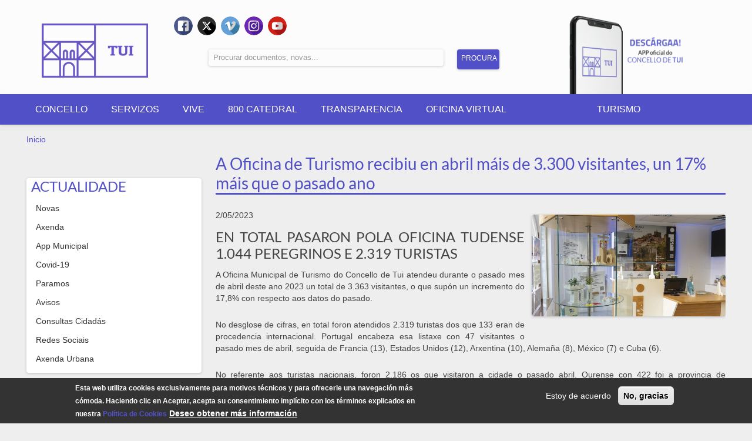

--- FILE ---
content_type: text/html; charset=utf-8
request_url: https://tui.gal/gl/novas/oficina-de-turismo-recibiu-en-abril-mais-de-3300-visitantes-un-17-mais-que-o-pasado-ano
body_size: 13977
content:
<!DOCTYPE html>
<html lang="gl" dir="ltr"
  xmlns:content="http://purl.org/rss/1.0/modules/content/"
  xmlns:dc="http://purl.org/dc/terms/"
  xmlns:foaf="http://xmlns.com/foaf/0.1/"
  xmlns:og="http://ogp.me/ns#"
  xmlns:rdfs="http://www.w3.org/2000/01/rdf-schema#"
  xmlns:sioc="http://rdfs.org/sioc/ns#"
  xmlns:sioct="http://rdfs.org/sioc/types#"
  xmlns:skos="http://www.w3.org/2004/02/skos/core#"
  xmlns:xsd="http://www.w3.org/2001/XMLSchema#">
<head profile="http://www.w3.org/1999/xhtml/vocab">
  <meta http-equiv="Content-Type" content="text/html; charset=utf-8" />
<meta name="Generator" content="Drupal 7 (http://drupal.org)" />
<link rel="canonical" href="/gl/novas/oficina-de-turismo-recibiu-en-abril-mais-de-3300-visitantes-un-17-mais-que-o-pasado-ano" />
<link rel="shortlink" href="/gl/node/12914" />
<meta name="MobileOptimized" content="width" />
<meta name="HandheldFriendly" content="true" />
<meta name="viewport" content="width=device-width, initial-scale=1" />
<link rel="shortcut icon" href="https://tui.gal/sites/default/files/favicon_0.png" type="image/png" />
  <title>A Oficina de Turismo recibiu en abril máis de 3.300 visitantes, un 17% máis que o pasado ano | Concello de Tui</title>
  <style type="text/css" media="all">
@import url("https://tui.gal/modules/system/system.base.css?t7sd3z");
@import url("https://tui.gal/modules/system/system.menus.css?t7sd3z");
@import url("https://tui.gal/modules/system/system.messages.css?t7sd3z");
@import url("https://tui.gal/modules/system/system.theme.css?t7sd3z");
</style>
<style type="text/css" media="all">
@import url("https://tui.gal/sites/all/modules/jquery_update/replace/ui/themes/base/minified/jquery.ui.core.min.css?t7sd3z");
@import url("https://tui.gal/sites/all/modules/jquery_update/replace/ui/themes/base/minified/jquery.ui.theme.min.css?t7sd3z");
@import url("https://tui.gal/sites/all/modules/jquery_update/replace/ui/themes/base/minified/jquery.ui.accordion.min.css?t7sd3z");
@import url("https://tui.gal/sites/all/modules/jquery_update/replace/ui/themes/base/minified/jquery.ui.button.min.css?t7sd3z");
@import url("https://tui.gal/sites/all/modules/jquery_update/replace/ui/themes/base/minified/jquery.ui.resizable.min.css?t7sd3z");
@import url("https://tui.gal/sites/all/modules/jquery_update/replace/ui/themes/base/minified/jquery.ui.dialog.min.css?t7sd3z");
@import url("https://tui.gal/sites/all/modules/jquery_update/replace/ui/themes/base/minified/jquery.ui.tabs.min.css?t7sd3z");
</style>
<style type="text/css" media="all">
@import url("https://tui.gal/sites/all/modules/simplenews/simplenews.css?t7sd3z");
@import url("https://tui.gal/sites/all/modules/calendar/css/calendar_multiday.css?t7sd3z");
@import url("https://tui.gal/modules/comment/comment.css?t7sd3z");
@import url("https://tui.gal/sites/all/modules/date/date_repeat_field/date_repeat_field.css?t7sd3z");
@import url("https://tui.gal/modules/field/theme/field.css?t7sd3z");
@import url("https://tui.gal/modules/node/node.css?t7sd3z");
@import url("https://tui.gal/modules/poll/poll.css?t7sd3z");
@import url("https://tui.gal/modules/search/search.css?t7sd3z");
@import url("https://tui.gal/modules/user/user.css?t7sd3z");
@import url("https://tui.gal/sites/all/modules/youtube/css/youtube.css?t7sd3z");
@import url("https://tui.gal/sites/all/modules/views/css/views.css?t7sd3z");
@import url("https://tui.gal/sites/all/modules/ckeditor/css/ckeditor.css?t7sd3z");
</style>
<style type="text/css" media="all">
@import url("https://tui.gal/sites/all/modules/colorbox/styles/default/colorbox_style.css?t7sd3z");
@import url("https://tui.gal/sites/all/modules/ctools/css/ctools.css?t7sd3z");
@import url("https://tui.gal/sites/all/modules/lightbox2/css/lightbox.css?t7sd3z");
@import url("https://tui.gal/sites/all/modules/jquery_ui_filter/dialog/jquery_ui_filter_dialog.css?t7sd3z");
@import url("https://tui.gal/sites/all/modules/eu_cookie_compliance/css/eu_cookie_compliance.css?t7sd3z");
</style>
<style type="text/css" media="all">
<!--/*--><![CDATA[/*><!--*/
.page-node-2182 #parallax-content,.page-node-2186 #parallax-content{background-image:url(https://tui.gal/sites/default/files/parallax_admin/turismo-home.jpg) !important;background-size:cover;}#parallax-content{background-image:url(https://tui.gal/sites/default/files/parallax_admin/turismo.png) !important;background-size:cover;}

/*]]>*/-->
</style>
<style type="text/css" media="all">
@import url("https://tui.gal/sites/all/modules/date/date_api/date.css?t7sd3z");
@import url("https://tui.gal/sites/default/files/honeypot/honeypot.css?t7sd3z");
@import url("https://tui.gal/sites/all/libraries/fontawesome/css/font-awesome.css?t7sd3z");
</style>
<link type="text/css" rel="stylesheet" href="//maxcdn.bootstrapcdn.com/bootstrap/3.2.0/css/bootstrap.min.css" media="all" />
<style type="text/css" media="all">
@import url("https://tui.gal/sites/all/libraries/superfish/css/superfish.css?t7sd3z");
@import url("https://tui.gal/sites/all/libraries/superfish/css/superfish-smallscreen.css?t7sd3z");
@import url("https://tui.gal/sites/all/libraries/superfish/style/simple/simple.css?t7sd3z");
@import url("https://tui.gal/sites/default/files/ctools/css/a639850c0ea326527d8086eee972070e.css?t7sd3z");
</style>
<style type="text/css" media="all">
@import url("https://tui.gal/sites/all/themes/bootstrap_business/css/style.css?t7sd3z");
@import url("https://tui.gal/sites/default/files/color/bootstrap_business-de56ecfa/colors.css?t7sd3z");
@import url("https://tui.gal/sites/all/themes/bootstrap_business/css/local.css?t7sd3z");
</style>

<!--[if (lt IE 9)]>
<link type="text/css" rel="stylesheet" href="https://tui.gal/sites/all/themes/bootstrap_business/css/ie8.css?t7sd3z" media="all" />
<![endif]-->

    
  <!-- HTML5 element support for IE6-8 -->
  <!--[if lt IE 9]>
    <script src="//html5shiv.googlecode.com/svn/trunk/html5.js"></script>
  <![endif]-->
  <script type="text/javascript" src="https://tui.gal/sites/all/modules/jquery_update/replace/jquery/1.8/jquery.min.js?v=1.8.3"></script>
<script type="text/javascript" src="https://tui.gal/misc/jquery-extend-3.4.0.js?v=1.8.3"></script>
<script type="text/javascript" src="https://tui.gal/misc/jquery-html-prefilter-3.5.0-backport.js?v=1.8.3"></script>
<script type="text/javascript" src="https://tui.gal/misc/jquery.once.js?v=1.2"></script>
<script type="text/javascript" src="https://tui.gal/misc/drupal.js?t7sd3z"></script>
<script type="text/javascript" src="https://tui.gal/sites/all/modules/jquery_update/replace/ui/ui/minified/jquery.ui.core.min.js?v=1.10.2"></script>
<script type="text/javascript" src="https://tui.gal/sites/all/modules/jquery_update/replace/ui/ui/minified/jquery.ui.widget.min.js?v=1.10.2"></script>
<script type="text/javascript" src="https://tui.gal/sites/all/modules/jquery_update/replace/ui/ui/minified/jquery.ui.accordion.min.js?v=1.10.2"></script>
<script type="text/javascript" src="https://tui.gal/sites/all/modules/jquery_update/replace/ui/ui/minified/jquery.ui.button.min.js?v=1.10.2"></script>
<script type="text/javascript" src="https://tui.gal/sites/all/modules/jquery_update/replace/ui/ui/minified/jquery.ui.mouse.min.js?v=1.10.2"></script>
<script type="text/javascript" src="https://tui.gal/sites/all/modules/jquery_update/replace/ui/ui/minified/jquery.ui.draggable.min.js?v=1.10.2"></script>
<script type="text/javascript" src="https://tui.gal/sites/all/modules/jquery_update/replace/ui/ui/minified/jquery.ui.position.min.js?v=1.10.2"></script>
<script type="text/javascript" src="https://tui.gal/misc/ui/jquery.ui.position-1.13.0-backport.js?v=1.10.2"></script>
<script type="text/javascript" src="https://tui.gal/sites/all/modules/jquery_update/replace/ui/ui/minified/jquery.ui.resizable.min.js?v=1.10.2"></script>
<script type="text/javascript" src="https://tui.gal/sites/all/modules/jquery_update/replace/ui/ui/minified/jquery.ui.dialog.min.js?v=1.10.2"></script>
<script type="text/javascript" src="https://tui.gal/misc/ui/jquery.ui.dialog-1.13.0-backport.js?v=1.10.2"></script>
<script type="text/javascript" src="https://tui.gal/sites/all/modules/jquery_update/replace/ui/ui/minified/jquery.ui.tabs.min.js?v=1.10.2"></script>
<script type="text/javascript" src="https://tui.gal/sites/all/modules/eu_cookie_compliance/js/jquery.cookie-1.4.1.min.js?v=1.4.1"></script>
<script type="text/javascript" src="https://tui.gal/sites/all/modules/jquery_update/replace/misc/jquery.form.min.js?v=2.69"></script>
<script type="text/javascript" src="https://tui.gal/misc/ajax.js?v=7.92"></script>
<script type="text/javascript" src="https://tui.gal/sites/all/modules/jquery_update/js/jquery_update.js?v=0.0.1"></script>
<script type="text/javascript" src="https://tui.gal/sites/all/modules/jquery_ui_filter/jquery_ui_filter.js?t7sd3z"></script>
<script type="text/javascript" src="https://tui.gal/sites/default/files/languages/gl_Wl3akRXU2esQ3Vwv-SlylnjX1mXLCLmY_8w8r2WhsIc.js?t7sd3z"></script>
<script type="text/javascript" src="https://tui.gal/sites/all/modules/colorbox/js/colorbox.js?t7sd3z"></script>
<script type="text/javascript" src="https://tui.gal/sites/all/modules/colorbox/styles/default/colorbox_style.js?t7sd3z"></script>
<script type="text/javascript" src="https://tui.gal/sites/all/modules/colorbox/js/colorbox_load.js?t7sd3z"></script>
<script type="text/javascript" src="https://tui.gal/sites/all/modules/colorbox/js/colorbox_inline.js?t7sd3z"></script>
<script type="text/javascript" src="https://tui.gal/sites/all/modules/lightbox2/js/lightbox.js?t7sd3z"></script>
<script type="text/javascript" src="https://tui.gal/sites/all/modules/jquery_ui_filter/accordion/jquery_ui_filter_accordion.js?t7sd3z"></script>
<script type="text/javascript" src="https://tui.gal/sites/all/modules/jquery_ui_filter/dialog/jquery_ui_filter_dialog.js?t7sd3z"></script>
<script type="text/javascript" src="https://tui.gal/sites/all/modules/jquery_ui_filter/tabs/jquery_ui_filter_tabs.js?t7sd3z"></script>
<script type="text/javascript">
<!--//--><![CDATA[//><!--
var parallaxItems = [
['.page-node-2182 #parallax-content, .page-node-2186 #parallax-content', 'top-to-bottom', 'none'],
['#parallax-content', 'top-to-bottom', 'none'],
];

//--><!]]>
</script>
<script type="text/javascript" src="https://tui.gal/sites/all/modules/parallax/parallax_admin/parallax_admin.js?t7sd3z"></script>
<script type="text/javascript" src="https://tui.gal/misc/progress.js?v=7.92"></script>
<script type="text/javascript">
<!--//--><![CDATA[//><!--
jQuery(document).ready(function($) { 
		$(window).scroll(function() {
			if($(this).scrollTop() != 0) {
				$("#toTop").fadeIn();	
			} else {
				$("#toTop").fadeOut();
			}
		});
		
		$("#toTop").click(function() {
			$("body,html").animate({scrollTop:0},800);
		});	
		
		});
//--><!]]>
</script>
<script type="text/javascript" src="https://tui.gal/sites/all/libraries/superfish/sfsmallscreen.js?t7sd3z"></script>
<script type="text/javascript" src="https://tui.gal/sites/all/libraries/superfish/jquery.bgiframe.min.js?t7sd3z"></script>
<script type="text/javascript" src="https://tui.gal/sites/all/libraries/superfish/superfish.js?t7sd3z"></script>
<script type="text/javascript" src="https://tui.gal/sites/all/libraries/easing/jquery.easing.js?t7sd3z"></script>
<script type="text/javascript" src="https://tui.gal/sites/all/libraries/superfish/supersubs.js?t7sd3z"></script>
<script type="text/javascript" src="https://tui.gal/sites/all/modules/superfish/superfish.js?t7sd3z"></script>
<script type="text/javascript">
<!--//--><![CDATA[//><!--
jQuery.extend(Drupal.settings, {"basePath":"\/","pathPrefix":"gl\/","setHasJsCookie":0,"ajaxPageState":{"theme":"bootstrap_business","theme_token":"cDACnKUNP2reqnpQxCQzNgoPIbypN4C_AfwIKpnZeGQ","jquery_version":"1.8","js":{"0":1,"sites\/all\/modules\/eu_cookie_compliance\/js\/eu_cookie_compliance.min.js":1,"sites\/all\/modules\/jquery_update\/replace\/jquery\/1.8\/jquery.min.js":1,"misc\/jquery-extend-3.4.0.js":1,"misc\/jquery-html-prefilter-3.5.0-backport.js":1,"misc\/jquery.once.js":1,"misc\/drupal.js":1,"sites\/all\/modules\/jquery_update\/replace\/ui\/ui\/minified\/jquery.ui.core.min.js":1,"sites\/all\/modules\/jquery_update\/replace\/ui\/ui\/minified\/jquery.ui.widget.min.js":1,"sites\/all\/modules\/jquery_update\/replace\/ui\/ui\/minified\/jquery.ui.accordion.min.js":1,"sites\/all\/modules\/jquery_update\/replace\/ui\/ui\/minified\/jquery.ui.button.min.js":1,"sites\/all\/modules\/jquery_update\/replace\/ui\/ui\/minified\/jquery.ui.mouse.min.js":1,"sites\/all\/modules\/jquery_update\/replace\/ui\/ui\/minified\/jquery.ui.draggable.min.js":1,"sites\/all\/modules\/jquery_update\/replace\/ui\/ui\/minified\/jquery.ui.position.min.js":1,"misc\/ui\/jquery.ui.position-1.13.0-backport.js":1,"sites\/all\/modules\/jquery_update\/replace\/ui\/ui\/minified\/jquery.ui.resizable.min.js":1,"sites\/all\/modules\/jquery_update\/replace\/ui\/ui\/minified\/jquery.ui.dialog.min.js":1,"misc\/ui\/jquery.ui.dialog-1.13.0-backport.js":1,"sites\/all\/modules\/jquery_update\/replace\/ui\/ui\/minified\/jquery.ui.tabs.min.js":1,"sites\/all\/modules\/eu_cookie_compliance\/js\/jquery.cookie-1.4.1.min.js":1,"sites\/all\/modules\/jquery_update\/replace\/misc\/jquery.form.min.js":1,"misc\/ajax.js":1,"sites\/all\/modules\/jquery_update\/js\/jquery_update.js":1,"sites\/all\/modules\/jquery_ui_filter\/jquery_ui_filter.js":1,"public:\/\/languages\/gl_Wl3akRXU2esQ3Vwv-SlylnjX1mXLCLmY_8w8r2WhsIc.js":1,"sites\/all\/modules\/colorbox\/js\/colorbox.js":1,"sites\/all\/modules\/colorbox\/styles\/default\/colorbox_style.js":1,"sites\/all\/modules\/colorbox\/js\/colorbox_load.js":1,"sites\/all\/modules\/colorbox\/js\/colorbox_inline.js":1,"sites\/all\/modules\/lightbox2\/js\/lightbox.js":1,"sites\/all\/modules\/jquery_ui_filter\/accordion\/jquery_ui_filter_accordion.js":1,"sites\/all\/modules\/jquery_ui_filter\/dialog\/jquery_ui_filter_dialog.js":1,"sites\/all\/modules\/jquery_ui_filter\/tabs\/jquery_ui_filter_tabs.js":1,"1":1,"sites\/all\/modules\/parallax\/parallax_admin\/parallax_admin.js":1,"misc\/progress.js":1,"2":1,"sites\/all\/libraries\/superfish\/sfsmallscreen.js":1,"sites\/all\/libraries\/superfish\/jquery.bgiframe.min.js":1,"sites\/all\/libraries\/superfish\/superfish.js":1,"sites\/all\/libraries\/easing\/jquery.easing.js":1,"sites\/all\/libraries\/superfish\/supersubs.js":1,"sites\/all\/modules\/superfish\/superfish.js":1},"css":{"modules\/system\/system.base.css":1,"modules\/system\/system.menus.css":1,"modules\/system\/system.messages.css":1,"modules\/system\/system.theme.css":1,"misc\/ui\/jquery.ui.core.css":1,"misc\/ui\/jquery.ui.theme.css":1,"misc\/ui\/jquery.ui.accordion.css":1,"misc\/ui\/jquery.ui.button.css":1,"misc\/ui\/jquery.ui.resizable.css":1,"misc\/ui\/jquery.ui.dialog.css":1,"misc\/ui\/jquery.ui.tabs.css":1,"sites\/all\/modules\/simplenews\/simplenews.css":1,"sites\/all\/modules\/calendar\/css\/calendar_multiday.css":1,"modules\/comment\/comment.css":1,"sites\/all\/modules\/date\/date_repeat_field\/date_repeat_field.css":1,"modules\/field\/theme\/field.css":1,"modules\/node\/node.css":1,"modules\/poll\/poll.css":1,"modules\/search\/search.css":1,"modules\/user\/user.css":1,"sites\/all\/modules\/youtube\/css\/youtube.css":1,"sites\/all\/modules\/views\/css\/views.css":1,"sites\/all\/modules\/ckeditor\/css\/ckeditor.css":1,"sites\/all\/modules\/colorbox\/styles\/default\/colorbox_style.css":1,"sites\/all\/modules\/ctools\/css\/ctools.css":1,"sites\/all\/modules\/lightbox2\/css\/lightbox.css":1,"sites\/all\/modules\/jquery_ui_filter\/dialog\/jquery_ui_filter_dialog.css":1,"sites\/all\/modules\/eu_cookie_compliance\/css\/eu_cookie_compliance.css":1,"0":1,"sites\/all\/modules\/date\/date_api\/date.css":1,"public:\/\/honeypot\/honeypot.css":1,"sites\/all\/libraries\/fontawesome\/css\/font-awesome.css":1,"\/\/maxcdn.bootstrapcdn.com\/bootstrap\/3.2.0\/css\/bootstrap.min.css":1,"sites\/all\/libraries\/superfish\/css\/superfish.css":1,"sites\/all\/libraries\/superfish\/css\/superfish-smallscreen.css":1,"sites\/all\/libraries\/superfish\/style\/simple\/simple.css":1,"public:\/\/ctools\/css\/a639850c0ea326527d8086eee972070e.css":1,"sites\/all\/themes\/bootstrap_business\/css\/style.css":1,"sites\/all\/themes\/bootstrap_business\/color\/colors.css":1,"sites\/all\/themes\/bootstrap_business\/css\/local.css":1,"sites\/all\/themes\/bootstrap_business\/css\/ie8.css":1}},"colorbox":{"opacity":"0.85","current":"{current} of {total}","previous":"\u00ab Prev","next":"Next \u00bb","close":"Close","maxWidth":"98%","maxHeight":"98%","fixed":true,"mobiledetect":true,"mobiledevicewidth":"480px","file_public_path":"\/sites\/default\/files","specificPagesDefaultValue":"admin*\nimagebrowser*\nimg_assist*\nimce*\nnode\/add\/*\nnode\/*\/edit\nprint\/*\nprintpdf\/*\nsystem\/ajax\nsystem\/ajax\/*"},"jQueryUiFilter":{"disabled":0,"accordionHeaderTag":"h3","accordionOptions":{"active":0,"animated":"slide","autoHeight":"true","clearStyle":"false","collapsible":"false","event":"click","scrollTo":0,"history":"false"},"dialogWhitelist":"","dialogOptions":{"closeOnEscape":"true","closeText":"Close","closeButton":"false","dialogClass":"","draggable":"true","height":"auto","hide":"","show":"","width":"auto","maxHeight":"false","maxWidth":"false","minHeight":"150","minWidth":"150","modal":"false","position":"center","resizable":"true","stack":"true","title":"","dialogFeatures":{"form-onsubmit_close":1,"page-logo":0,"page-site_name":0,"page-site_slogan":0,"page-mission":0,"page-main_menu":0,"page-secondary_menu":0,"page-title":1,"page-title_prefix":0,"page-title_suffix":0,"page-tabs":1,"page-breadcrumb":0,"page-action_links":0,"page-feed_icons":0,"page-footer_message":0,"page-regions":0}},"tabsOptions":{"collapsible":"false","event":"click","fx":0,"paging":{"back":"\u0026laquo; Previous","next":"Next \u0026raquo;"},"selected":"","scrollTo":0,"history":"false"},"tabsHeaderTag":"h3"},"lightbox2":{"rtl":"0","file_path":"\/(\\w\\w\/)public:\/","default_image":"\/sites\/all\/modules\/lightbox2\/images\/brokenimage.jpg","border_size":10,"font_color":"000","box_color":"fff","top_position":"","overlay_opacity":"0.8","overlay_color":"000","disable_close_click":true,"resize_sequence":0,"resize_speed":400,"fade_in_speed":400,"slide_down_speed":600,"use_alt_layout":false,"disable_resize":false,"disable_zoom":false,"force_show_nav":false,"show_caption":true,"loop_items":false,"node_link_text":"View Image Details","node_link_target":false,"image_count":"Image !current of !total","video_count":"Video !current of !total","page_count":"Page !current of !total","lite_press_x_close":"press \u003Ca href=\u0022#\u0022 onclick=\u0022hideLightbox(); return FALSE;\u0022\u003E\u003Ckbd\u003Ex\u003C\/kbd\u003E\u003C\/a\u003E to close","download_link_text":"","enable_login":false,"enable_contact":false,"keys_close":"c x 27","keys_previous":"p 37","keys_next":"n 39","keys_zoom":"z","keys_play_pause":"32","display_image_size":"original","image_node_sizes":"()","trigger_lightbox_classes":"","trigger_lightbox_group_classes":"","trigger_slideshow_classes":"","trigger_lightframe_classes":"","trigger_lightframe_group_classes":"","custom_class_handler":0,"custom_trigger_classes":"","disable_for_gallery_lists":true,"disable_for_acidfree_gallery_lists":true,"enable_acidfree_videos":true,"slideshow_interval":5000,"slideshow_automatic_start":true,"slideshow_automatic_exit":true,"show_play_pause":true,"pause_on_next_click":false,"pause_on_previous_click":true,"loop_slides":false,"iframe_width":600,"iframe_height":400,"iframe_border":1,"enable_video":false,"useragent":"Mozilla\/5.0 (Macintosh; Intel Mac OS X 10_15_7) AppleWebKit\/537.36 (KHTML, like Gecko) Chrome\/131.0.0.0 Safari\/537.36; ClaudeBot\/1.0; +claudebot@anthropic.com)"},"eu_cookie_compliance":{"cookie_policy_version":"1.0.0","popup_enabled":1,"popup_agreed_enabled":0,"popup_hide_agreed":0,"popup_clicking_confirmation":false,"popup_scrolling_confirmation":false,"popup_html_info":"\u003Cdiv class=\u0022eu-cookie-compliance-banner eu-cookie-compliance-banner-info eu-cookie-compliance-banner--opt-in\u0022\u003E\n  \u003Cdiv class=\u0022popup-content info\u0022\u003E\n        \u003Cdiv id=\u0022popup-text\u0022\u003E\n      \u003Cp\u003EEsta web utiliza cookies exclusivamente\u00a0para\u00a0motivos t\u00e9cnicos y para ofrecerle una navegaci\u00f3n m\u00e1s c\u00f3moda.\u00a0Haciendo clic en Aceptar, acepta su consentimiento impl\u00edcito\u00a0con los t\u00e9rminos explicados en nuestra\u00a0\u003Ca href=\u0022https:\/\/www.tui.gal\/gl\/politica-de-cookies\u0022\u003EPol\u00edtica de Cookies\u003C\/a\u003E\u003C\/p\u003E\n              \u003Cbutton type=\u0022button\u0022 class=\u0022find-more-button eu-cookie-compliance-more-button\u0022\u003EDeseo obtener m\u00e1s informaci\u00f3n\u003C\/button\u003E\n          \u003C\/div\u003E\n    \n    \u003Cdiv id=\u0022popup-buttons\u0022 class=\u0022\u0022\u003E\n            \u003Cbutton type=\u0022button\u0022 class=\u0022agree-button eu-cookie-compliance-secondary-button\u0022\u003EEstoy de acuerdo\u003C\/button\u003E\n              \u003Cbutton type=\u0022button\u0022 class=\u0022decline-button eu-cookie-compliance-default-button\u0022 \u003ENo, gracias\u003C\/button\u003E\n          \u003C\/div\u003E\n  \u003C\/div\u003E\n\u003C\/div\u003E","use_mobile_message":false,"mobile_popup_html_info":"\u003Cdiv class=\u0022eu-cookie-compliance-banner eu-cookie-compliance-banner-info eu-cookie-compliance-banner--opt-in\u0022\u003E\n  \u003Cdiv class=\u0022popup-content info\u0022\u003E\n        \u003Cdiv id=\u0022popup-text\u0022\u003E\n                    \u003Cbutton type=\u0022button\u0022 class=\u0022find-more-button eu-cookie-compliance-more-button\u0022\u003EDeseo obtener m\u00e1s informaci\u00f3n\u003C\/button\u003E\n          \u003C\/div\u003E\n    \n    \u003Cdiv id=\u0022popup-buttons\u0022 class=\u0022\u0022\u003E\n            \u003Cbutton type=\u0022button\u0022 class=\u0022agree-button eu-cookie-compliance-secondary-button\u0022\u003EEstoy de acuerdo\u003C\/button\u003E\n              \u003Cbutton type=\u0022button\u0022 class=\u0022decline-button eu-cookie-compliance-default-button\u0022 \u003ENo, gracias\u003C\/button\u003E\n          \u003C\/div\u003E\n  \u003C\/div\u003E\n\u003C\/div\u003E\n","mobile_breakpoint":"768","popup_html_agreed":"\u003Cdiv\u003E\n  \u003Cdiv class=\u0022popup-content agreed\u0022\u003E\n    \u003Cdiv id=\u0022popup-text\u0022\u003E\n          \u003C\/div\u003E\n    \u003Cdiv id=\u0022popup-buttons\u0022\u003E\n      \u003Cbutton type=\u0022button\u0022 class=\u0022hide-popup-button eu-cookie-compliance-hide-button\u0022\u003EOcultar\u003C\/button\u003E\n              \u003Cbutton type=\u0022button\u0022 class=\u0022find-more-button eu-cookie-compliance-more-button-thank-you\u0022 \u003EMore info\u003C\/button\u003E\n          \u003C\/div\u003E\n  \u003C\/div\u003E\n\u003C\/div\u003E","popup_use_bare_css":false,"popup_height":"auto","popup_width":"100%","popup_delay":1000,"popup_link":"\/gl\/politica-de-cookies","popup_link_new_window":1,"popup_position":null,"fixed_top_position":false,"popup_language":"gl","store_consent":false,"better_support_for_screen_readers":0,"reload_page":0,"domain":"","domain_all_sites":0,"popup_eu_only_js":0,"cookie_lifetime":"100","cookie_session":false,"disagree_do_not_show_popup":0,"method":"opt_in","allowed_cookies":"","withdraw_markup":"\u003Cbutton type=\u0022button\u0022 class=\u0022eu-cookie-withdraw-tab\u0022\u003E\u003C\/button\u003E\n\u003Cdiv class=\u0022eu-cookie-withdraw-banner\u0022\u003E\n  \u003Cdiv class=\u0022popup-content info\u0022\u003E\n    \u003Cdiv id=\u0022popup-text\u0022\u003E\n      \u003Cp\u003ENo gracias\u003C\/p\u003E\n    \u003C\/div\u003E\n    \u003Cdiv id=\u0022popup-buttons\u0022\u003E\n      \u003Cbutton type=\u0022button\u0022 class=\u0022eu-cookie-withdraw-button\u0022\u003E\u003C\/button\u003E\n    \u003C\/div\u003E\n  \u003C\/div\u003E\n\u003C\/div\u003E\n","withdraw_enabled":false,"withdraw_button_on_info_popup":0,"cookie_categories":[],"cookie_categories_details":[],"enable_save_preferences_button":1,"cookie_name":"","cookie_value_disagreed":"0","cookie_value_agreed_show_thank_you":"1","cookie_value_agreed":"2","containing_element":"body","automatic_cookies_removal":1,"close_button_action":"close_banner"},"urlIsAjaxTrusted":{"\/gl\/novas\/oficina-de-turismo-recibiu-en-abril-mais-de-3300-visitantes-un-17-mais-que-o-pasado-ano":true,"\/gl\/system\/ajax":true,"\/gl\/novas\/procesos-obradoiro-de-emprego-revaloriza-tui-2021":true},"superfish":{"1":{"id":"1","sf":{"animation":{"opacity":"show","height":["show","easeInQuart"]},"speed":"fast","autoArrows":false,"dropShadows":false,"disableHI":true},"plugins":{"smallscreen":{"mode":"window_width","breakpointUnit":"px","expandText":"Despregar","collapseText":"Pregar","title":"Main menu"},"bgiframe":true,"supersubs":true}}},"ajax":{"edit-newsletter-submit":{"callback":"newsletter_subscribe_form_submit","wrapper":"newsletter-error","effect":"fade","progress":{"type":"throbber","message":null},"event":"click","url":"\/gl\/system\/ajax","submit":{"_triggering_element_name":"op","_triggering_element_value":"Recibir Novidades"}}}});
//--><!]]>
</script>
</head>
<body class="html not-front not-logged-in one-sidebar sidebar-first page-node page-node- page-node-12914 node-type-noticias i18n-gl" >
  <div id="skip-link">
    <a href="#main-content" class="element-invisible element-focusable">Ir o contido principal</a>
  </div>
    <div id="toTop"><span class="glyphicon glyphicon-chevron-up"></span></div>




<!-- #hader-top -->
    <div id="header-top" class="clearfix">
		<div class="container">
			<div class="row">
				                
                <a id="logo" href="/gl" title="Inicio" rel="home"> <img src="https://tui.gal/sites/default/files/escudo.png" alt="Inicio" /> </a>
                
                
                                
                				
				  <div class="region region-header-top">
    <div id="block-block-1" class="block block-block app-home-slider clearfix">

    
  <div class="content">
    <div class="widget HTML">
<div class="widget-content">
<a title="Ir al Play Store" class="playstore" href="https://play.google.com/store/apps/details?id=com.concellotui&gl=ES" target="_blank"></a>&nbsp;
<a title="Ir al Apple Store" class="appstore" href="https://apps.apple.com/es/app/concello-de-tui/id1361028541" target="_blank"></a>
</div>
</div>  </div>
</div>
<div id="block-block-22" class="block block-block tiempo col-md-4 pull-left clearfix">

    
  <div class="content">
    <!-- www.TuTiempo.net - Ancho:98px - Alto:26px -->

<script type="text/javascript" src="http://www.tutiempo.net/widget/eltiempo_teewrhdxdnMaMaKK1AVzjjDzz6aKTKr2Ld1dkcC5KEz"></script>  </div>
</div>
<div id="block-block-23" class="block block-block redes-sociales col-md-4 pull-left clearfix">

    
  <div class="content">
    
<a href="https://www.facebook.com/concellodetui?fref=ts" target="_blank"><img alt="Facebook" src="https://tui.gal/sites/default/files/medium_facebook.png"  /></a>

<a href="https://twitter.com/concellotui" target="_blank"><img alt="Twitter" src="https://tui.gal/sites/default/files/sites/default/files/medium_x.png" /></a>

<a href="https://vimeo.com/user21215662" target="_blank"><img alt="Vimeo" src="https://tui.gal/sites/default/files/medium_vimeo.png" /></a>

<a href="https://www.instagram.com/concello_de_tui/" target="_blank"><img alt="Instagram" src="https://tui.gal/sites/default/files/instagram.png" /></a>

<a href="https://www.youtube.com/c/ConcellodeTui_Tui/" target="_blank"><img alt="Youtube" src="https://tui.gal/sites/default/files/youtube.png" /></a>  </div>
</div>
<div id="block-search-form" class="block block-search form-search col-md-8 pull-left clearfix">

    
  <div class="content">
    <form action="/gl/novas/oficina-de-turismo-recibiu-en-abril-mais-de-3300-visitantes-un-17-mais-que-o-pasado-ano" method="post" id="search-block-form" accept-charset="UTF-8"><div><div class="container-inline">
      <h2 class="element-invisible">Formulario de busca</h2>
    <div class="form-item form-type-textfield form-item-search-block-form">
 <input onblur="if (this.value == &#039;&#039;) {this.value = &#039;Procurar documentos, novas...&#039;;}" onfocus="if (this.value == &#039;Procurar documentos, novas...&#039;) {this.value = &#039;&#039;;}" type="text" id="edit-search-block-form--2" name="search_block_form" value="Procurar documentos, novas..." size="15" maxlength="128" class="form-text" />
</div>
<div class="form-actions form-wrapper" id="edit-actions"><input value="" type="submit" id="edit-submit" name="op" class="form-submit" /></div><input type="hidden" name="form_build_id" value="form-sryKQkLhoilU1GXiq_F0RPtt8KUVgAgBOQgJEgpEEgM" />
<input type="hidden" name="form_id" value="search_block_form" />
</div>
</div></form>  </div>
</div>
  </div>
				
			</div>
		</div>
    </div> 
<!-- EOF: #header-top -->

<!-- #main-navigation --> 
<div id="main-navigation" class="clearfix">
    <div class="container">

        <!-- #main-navigation-inside -->
        <div id="main-navigation-inside" class="clearfix">
                <div>
                    <nav role="navigation">
                                                  <div class="region region-navigation">
    <div id="block-superfish-1" class="block block-superfish menu-ayuntamiento clearfix">

    
  <div class="content">
    <ul  id="superfish-1" class="menu sf-menu sf-main-menu sf-horizontal sf-style-simple sf-total-items-7 sf-parent-items-5 sf-single-items-2"><li id="menu-974-1" class="first odd sf-item-1 sf-depth-1 sf-total-children-4 sf-parent-children-4 sf-single-children-0 menuparent"><span class="sf-depth-1 menuparent nolink" tabindex="0">CONCELLO</span><ul class="sf-megamenu"><li class="sf-megamenu-wrapper first odd sf-item-1 sf-depth-1 sf-total-children-4 sf-parent-children-4 sf-single-children-0 menuparent"><ol><li id="menu-1813-1" class="first odd sf-item-1 sf-depth-2 sf-total-children-8 sf-parent-children-2 sf-single-children-6 sf-megamenu-column menuparent"><div class="sf-megamenu-column"><span class="sf-depth-2 menuparent nolink" tabindex="0">CONCELLO</span><ol><li id="menu-3094-1" class="first odd sf-item-1 sf-depth-3 sf-no-children"><a href="/gl/concello/alcaldia" class="sf-depth-3">Alcaldía</a></li><li id="menu-3128-1" class="middle even sf-item-2 sf-depth-3 sf-no-children"><a href="/gl/concello/equipo-de-goberno" class="sf-depth-3">Equipo de Goberno</a></li><li id="menu-2947-1" class="middle odd sf-item-3 sf-depth-3 sf-no-children"><a href="/gl/concello/corporacion-municipal" class="sf-depth-3">Corporación Municipal</a></li><li id="menu-3069-1" class="middle even sf-item-4 sf-depth-3 sf-no-children"><a href="/gl/concello/xunta-de-goberno" class="sf-depth-3">Xunta de Goberno</a></li><li id="menu-3072-1" class="middle odd sf-item-5 sf-depth-3 sf-no-children"><a href="/gl/concello/comisions-informativas" class="sf-depth-3">Comisións Informativas</a></li><li id="menu-3075-1" class="middle even sf-item-6 sf-depth-3 sf-no-children"><a href="/gl/concello/comision-especial-de-contas" class="sf-depth-3">Comisións Especiais</a></li><li id="menu-1873-1" class="middle odd sf-item-7 sf-depth-3"><a href="/gl/concello/plenos" class="sf-depth-3">Plenos</a></li><li id="menu-4801-1" class="last even sf-item-8 sf-depth-3"><a href="/gl/concello/plan-de-recuperacion-transformacion-e-resiliencia" class="sf-depth-3">Plan de recuperación, transformación e resiliencia</a></li></ol></div></li><li id="menu-3113-1" class="middle even sf-item-2 sf-depth-2 sf-total-children-3 sf-parent-children-0 sf-single-children-3 sf-megamenu-column menuparent"><div class="sf-megamenu-column"><span class="sf-depth-2 menuparent nolink" tabindex="0">NORMATIVA</span><ol><li id="menu-3037-1" class="first odd sf-item-1 sf-depth-3 sf-no-children"><a href="/gl/documentacion/bandos" class="sf-depth-3">Bandos</a></li><li id="menu-3038-1" class="middle even sf-item-2 sf-depth-3 sf-no-children"><a href="/gl/documentacion/ordenanzas" class="sf-depth-3">Ordenanzas</a></li><li id="menu-3114-1" class="last odd sf-item-3 sf-depth-3 sf-no-children"><a href="/gl/documentacion/normativa-urbanistica" class="sf-depth-3">Normativa Urbanística</a></li></ol></div></li><li id="menu-1453-1" class="middle odd sf-item-3 sf-depth-2 sf-total-children-8 sf-parent-children-1 sf-single-children-7 sf-megamenu-column menuparent"><div class="sf-megamenu-column"><span class="sf-depth-2 menuparent nolink" tabindex="0">TRÁMITES</span><ol><li id="menu-3039-1" class="first odd sf-item-1 sf-depth-3 sf-no-children"><a href="/gl/documentacion/bolsas" class="sf-depth-3">Bolsas</a></li><li id="menu-3040-1" class="middle even sf-item-2 sf-depth-3 sf-no-children"><a href="/gl/documentacion/concursos" class="sf-depth-3">Concursos</a></li><li id="menu-2949-1" class="middle odd sf-item-3 sf-depth-3 sf-no-children"><a href="/gl/tramites/convenios" class="sf-depth-3">Convenios</a></li><li id="menu-3284-1" class="middle even sf-item-4 sf-depth-3"><a href="/gl/tramites/emprego-publico/ofertas-de-emprego" class="sf-depth-3">Emprego Público</a></li><li id="menu-3081-1" class="middle odd sf-item-5 sf-depth-3 sf-no-children"><a href="/gl/tramites/padron" class="sf-depth-3">Padrón</a></li><li id="menu-3194-1" class="middle even sf-item-6 sf-depth-3 sf-no-children"><a href="/gl/tramites/perfil-do-contratante" class="sf-depth-3">Datos Históricos Perfil Contratante Anterior a 09/03/2018</a></li><li id="menu-4067-1" class="middle odd sf-item-7 sf-depth-3 sf-no-children"><a href="https://contrataciondelestado.es/wps/portal/!ut/p/b0/DcoxDoAgDEDRI3U3cTBuxgQ3oVvFShqhEETPL9t_yQcEC6j0SaAmWSl2u5O5RNF7KFwviXPWVqmRNoYdEPA9xJPvu6mBtDc4Yx_c1vDi4kYoKU0_NbNyvQ!!/" target="_blank" class="sf-depth-3">Perfil Contratante</a></li><li id="menu-5009-1" class="last even sf-item-8 sf-depth-3 sf-no-children"><a href="/gl/tramites/subvencions-e-axudas" class="sf-depth-3">Subvencións e Axudas</a></li></ol></div></li><li id="menu-1449-1" class="last even sf-item-4 sf-depth-2 sf-total-children-9 sf-parent-children-2 sf-single-children-7 sf-megamenu-column menuparent"><div class="sf-megamenu-column"><span class="sf-depth-2 menuparent nolink" tabindex="0">ACTUALIDADE</span><ol><li id="menu-1931-1" class="first odd sf-item-1 sf-depth-3 sf-no-children"><a href="/gl/actualidade/novas" class="sf-depth-3">Novas</a></li><li id="menu-1932-1" class="middle even sf-item-2 sf-depth-3 sf-no-children"><a href="/gl/actualidade/axenda" class="sf-depth-3">Axenda</a></li><li id="menu-1876-1" class="middle odd sf-item-3 sf-depth-3 sf-no-children"><a href="/gl/actualidade/app-movil" class="sf-depth-3">App Municipal</a></li><li id="menu-4566-1" class="middle even sf-item-4 sf-depth-3"><a href="https://tui.gal/gl/covid-19//10410" class="sf-depth-3">Covid-19</a></li><li id="menu-4068-1" class="middle odd sf-item-5 sf-depth-3"><a href="http://tui.gal/departamentos?area=paramos" class="sf-depth-3">Paramos</a></li><li id="menu-1933-1" class="middle even sf-item-6 sf-depth-3 sf-no-children"><a href="/gl/actualidade/avisos" class="sf-depth-3">Avisos</a></li><li id="menu-1973-1" class="middle odd sf-item-7 sf-depth-3 sf-no-children"><a href="/gl/actualidade/consultas-cidadas" class="sf-depth-3">Consultas Cidadás</a></li><li id="menu-3041-1" class="middle even sf-item-8 sf-depth-3 sf-no-children"><a href="/gl/actualidade/redes-sociais" class="sf-depth-3">Redes Sociais</a></li><li id="menu-4799-1" class="last odd sf-item-9 sf-depth-3 sf-no-children"><a href="https://axendaurbanatui.gal/" class="sf-depth-3">Axenda Urbana</a></li></ol></div></li></ol></li></ul></li><li id="menu-692-1" class="middle even sf-item-2 sf-depth-1 sf-total-children-2 sf-parent-children-2 sf-single-children-0 menuparent"><span class="sf-depth-1 menuparent nolink" tabindex="0">SERVIZOS</span><ul class="sf-megamenu"><li class="sf-megamenu-wrapper middle even sf-item-2 sf-depth-1 sf-total-children-2 sf-parent-children-2 sf-single-children-0 menuparent"><ol><li id="menu-1881-1" class="first odd sf-item-1 sf-depth-2 sf-total-children-11 sf-parent-children-2 sf-single-children-9 sf-megamenu-column menuparent"><div class="sf-megamenu-column"><span class="sf-depth-2 menuparent nolink" tabindex="0">SERVIZOS</span><ol><li id="menu-2682-1" class="first odd sf-item-1 sf-depth-3 sf-no-children"><a href="/gl/servizos/arquivo-municipal" class="sf-depth-3">Arquivo Municipal</a></li><li id="menu-3044-1" class="middle even sf-item-2 sf-depth-3 sf-no-children"><a href="/gl/servizos/amit" class="sf-depth-3">Arquivo Municipal da Imaxe (AMIT)</a></li><li id="menu-3148-1" class="middle odd sf-item-3 sf-depth-3 sf-no-children"><a href="/gl/servizos/biblioteca-publica-municipal-de-tui" class="sf-depth-3">Biblioteca Pública Municipal de Tui</a></li><li id="menu-3045-1" class="middle even sf-item-4 sf-depth-3 sf-no-children"><a href="/gl/servizos/centro-de-interpretacion-do-camino-de-santiago" class="sf-depth-3">Centro de Interpretación do Camiño de Santiago</a></li><li id="menu-3048-1" class="middle odd sf-item-5 sf-depth-3"><a href="/gl/servizos/centro-municipal-de-formacion" class="sf-depth-3">Centro Municipal de Formación</a></li><li id="menu-3051-1" class="middle even sf-item-6 sf-depth-3 sf-no-children"><a href="/gl/servizos/ensinanzas-artisticas-e-musicais" class="sf-depth-3">Ensinanzas Artísticas e Musicais</a></li><li id="menu-1891-1" class="middle odd sf-item-7 sf-depth-3"><a href="/gl/servizos/radio-municipal-tui" class="sf-depth-3">Radio Municipal Tui</a></li><li id="menu-2101-1" class="middle even sf-item-8 sf-depth-3 sf-no-children"><a href="http://concellotui.sedelectronica.gal/info.0" target="_blank" class="sf-depth-3">Sede Electrónica</a></li><li id="menu-1934-1" class="middle odd sf-item-9 sf-depth-3 sf-no-children"><a href="/gl/servizos/descarga-de-documentos" class="sf-depth-3">Descarga de Documentos</a></li><li id="menu-1883-1" class="middle even sf-item-10 sf-depth-3 sf-no-children"><a href="/gl/node/2201" class="sf-depth-3">Buzón de Suxestións</a></li><li id="menu-3459-1" class="last odd sf-item-11 sf-depth-3 sf-no-children"><a href="https://concellotui-publicform.incidenciasurbanas.com/" class="sf-depth-3">Incidencia</a></li></ol></div></li><li id="menu-1329-1" class="last even sf-item-2 sf-depth-2 sf-total-children-16 sf-parent-children-6 sf-single-children-10 sf-megamenu-column menuparent"><div class="sf-megamenu-column"><span class="doble-columna sf-depth-2 menuparent nolink" tabindex="0">ÁREAS</span><ol><li id="menu-3054-1" class="first odd sf-item-1 sf-depth-3 sf-no-children"><a href="http://tui.gal/departamentos?area=comercio" class="sf-depth-3">Comercio </a></li><li id="menu-2078-1" class="middle even sf-item-2 sf-depth-3"><a href="http://tui.gal/departamentos?area=cultura" class="sf-depth-3">Cultura</a></li><li id="menu-2066-1" class="middle odd sf-item-3 sf-depth-3"><a href="http://tui.gal/departamentos?area=deportes" class="sf-depth-3">Deportes</a></li><li id="menu-2086-1" class="middle even sf-item-4 sf-depth-3 sf-no-children"><a href="http://tui.gal/departamentos?area=ensino" class="sf-depth-3">Ensino</a></li><li id="menu-3097-1" class="middle odd sf-item-5 sf-depth-3"><a href="http://tui.gal/departamentos?area=emprego " class="sf-depth-3">Emprego</a></li><li id="menu-3055-1" class="middle even sf-item-6 sf-depth-3 sf-no-children"><a href="http://tui.gal/departamentos?area=eurocidade" class="sf-depth-3">Eurocidade</a></li><li id="menu-4782-1" class="middle odd sf-item-7 sf-depth-3"><a href="http://tui.gal/departamentos?area=igualdade" class="sf-depth-3">Igualdade</a></li><li id="menu-2080-1" class="middle even sf-item-8 sf-depth-3 sf-no-children"><a href="http://tui.gal/departamentos?area=medio-ambiente" class="sf-depth-3">Medio Ambiente</a></li><li id="menu-3056-1" class="middle odd sf-item-9 sf-depth-3 sf-no-children"><a href="http://tui.gal/departamentos?area=patrimonio-e-conxunto-historico" class="sf-depth-3">Patrimonio e Conxunto Histórico</a></li><li id="menu-3166-1" class="middle even sf-item-10 sf-depth-3 sf-no-children"><a href="http://tui.gal/departamentos?area=obras-e-limpeza" class="sf-depth-3">Obras e limpeza</a></li><li id="menu-3057-1" class="middle odd sf-item-11 sf-depth-3 sf-no-children"><a href="http://tui.gal/departamentos?area=seguridade" class="sf-depth-3">Seguridade</a></li><li id="menu-2083-1" class="middle even sf-item-12 sf-depth-3 sf-no-children"><a href="http://tui.gal/departamentos?area=servizos-sociais" class="sf-depth-3">Servizos Sociais</a></li><li id="menu-2081-1" class="middle odd sf-item-13 sf-depth-3 sf-no-children"><a href="http://tui.gal/departamentos?area=turismo" class="sf-depth-3">Turismo</a></li><li id="menu-2079-1" class="middle even sf-item-14 sf-depth-3"><a href="http://tui.gal/departamentos?area=urbanismo" class="sf-depth-3">Urbanismo</a></li><li id="menu-5002-1" class="middle odd sf-item-15 sf-depth-3"><a href="http://tui.gal/departamentos?area=mocidade" class="sf-depth-3">Mocidade</a></li><li id="menu-5005-1" class="last even sf-item-16 sf-depth-3 sf-no-children"><a href="https://tui.gal/departamentos?area=xestion-de-residuos" class="sf-depth-3">Xestión de Residuos</a></li></ol></div></li></ol></li></ul></li><li id="menu-1867-1" class="middle odd sf-item-3 sf-depth-1 sf-total-children-2 sf-parent-children-2 sf-single-children-0 menuparent"><span class="sf-depth-1 menuparent nolink" tabindex="0">VIVE</span><ul class="sf-megamenu"><li class="sf-megamenu-wrapper middle odd sf-item-3 sf-depth-1 sf-total-children-2 sf-parent-children-2 sf-single-children-0 menuparent"><ol><li id="menu-1889-1" class="first odd sf-item-1 sf-depth-2 sf-total-children-8 sf-parent-children-0 sf-single-children-8 sf-megamenu-column menuparent"><div class="sf-megamenu-column"><span class="sf-depth-2 menuparent nolink" tabindex="0">MUNICIPIO</span><ol><li id="menu-3058-1" class="first odd sf-item-1 sf-depth-3 sf-no-children"><a href="/gl/municipio/situacion-e-poboacion" class="sf-depth-3">Situación e Poboación</a></li><li id="menu-3115-1" class="middle even sf-item-2 sf-depth-3 sf-no-children"><a href="/gl/municipio/bandeira-e-escudo" class="sf-depth-3">Bandeira e Escudo</a></li><li id="menu-2690-1" class="middle odd sf-item-3 sf-depth-3 sf-no-children"><a href="/gl/municipio/historia" class="sf-depth-3">Historia</a></li><li id="menu-2479-1" class="middle even sf-item-4 sf-depth-3 sf-no-children"><a href="/gl/municipio/instalacions" class="sf-depth-3">Instalacións</a></li><li id="menu-2480-1" class="middle odd sf-item-5 sf-depth-3 sf-no-children"><a href="/gl/municipio/asociaciones-e-clubes" class="sf-depth-3">Asociacións e Clubes</a></li><li id="menu-2077-1" class="middle even sf-item-6 sf-depth-3 sf-no-children"><a href="/gl/municipio/festas" class="sf-depth-3">Festas</a></li><li id="menu-3061-1" class="middle odd sf-item-7 sf-depth-3 sf-no-children"><a href="/gl/municipio/galeria" class="sf-depth-3">Galería</a></li><li id="menu-2691-1" class="last even sf-item-8 sf-depth-3 sf-no-children"><a href="/gl/municipio/videoteca" class="sf-depth-3">Videoteca</a></li></ol></div></li><li id="menu-1890-1" class="last even sf-item-2 sf-depth-2 sf-total-children-5 sf-parent-children-0 sf-single-children-5 sf-megamenu-column menuparent"><div class="sf-megamenu-column"><span class="sf-depth-2 menuparent nolink" tabindex="0">DE INTERESE</span><ol><li id="menu-2097-1" class="first odd sf-item-1 sf-depth-3 sf-no-children"><a href="/gl/de-interese/actividades" class="sf-depth-3">Servizos</a></li><li id="menu-2677-1" class="middle even sf-item-2 sf-depth-3 sf-no-children"><a href="/gl/de-interese/cita-previa" class="sf-depth-3">Cita previa</a></li><li id="menu-1938-1" class="middle odd sf-item-3 sf-depth-3 sf-no-children"><a href="/gl/de-interese/directorio" class="sf-depth-3">Directorio</a></li><li id="menu-1936-1" class="middle even sf-item-4 sf-depth-3 sf-no-children"><a href="/gl/de-interese/rueiro" class="sf-depth-3">Rueiro</a></li><li id="menu-3065-1" class="last odd sf-item-5 sf-depth-3 sf-no-children"><a href="/gl/de-interese/transporte" class="sf-depth-3">Transporte</a></li></ol></div></li></ol></li></ul></li><li id="menu-5010-1" class="middle even sf-item-4 sf-depth-1 sf-total-children-5 sf-parent-children-0 sf-single-children-5 menuparent"><a href="https://www.tui.gal/gl/800-anos-catedral-de-tui" class="sf-depth-1 menuparent">800 CATEDRAL</a><ul class="sf-megamenu"><li class="sf-megamenu-wrapper middle even sf-item-4 sf-depth-1 sf-total-children-5 sf-parent-children-0 sf-single-children-5 menuparent"><ol><li id="menu-5020-1" class="first odd sf-item-1 sf-depth-2 sf-no-children"><a href="/gl/800-anos-catedral-de-tui" class="sf-depth-2">800 anos Catedral de Tui</a></li><li id="menu-5014-1" class="middle even sf-item-2 sf-depth-2 sf-no-children"><a href="https://tui.gal/concellerias/noticias/800-catedral" class="sf-depth-2">Noticias</a></li><li id="menu-5016-1" class="middle odd sf-item-3 sf-depth-2 sf-no-children"><a href="/gl/800-catedral/historia" class="sf-depth-2">Historia</a></li><li id="menu-5019-1" class="middle even sf-item-4 sf-depth-2 sf-no-children"><a href="/gl/800-catedral/programacion" class="sf-depth-2">Programación</a></li><li id="menu-5018-1" class="last odd sf-item-5 sf-depth-2 sf-no-children"><a href="/gl/800-catedral/galeria" class="sf-depth-2">Galería</a></li></ol></li></ul></li><li id="menu-1868-1" class="middle odd sf-item-5 sf-depth-1 sf-no-children"><a href="http://concellotui.sedelectronica.gal/transparency/" target="_blank" class="sf-depth-1">TRANSPARENCIA</a></li><li id="menu-1869-1" class="middle even sf-item-6 sf-depth-1 sf-total-children-3 sf-parent-children-0 sf-single-children-3 menuparent"><span class="sf-depth-1 menuparent nolink" tabindex="0">OFICINA VIRTUAL</span><ul class="sf-megamenu"><li class="sf-megamenu-wrapper middle even sf-item-6 sf-depth-1 sf-total-children-3 sf-parent-children-0 sf-single-children-3 menuparent"><ol><li id="menu-2100-1" class="first odd sf-item-1 sf-depth-2 sf-no-children"><a href="https://ovt.depo.gal/ga/" target="_blank" class="sf-depth-2">Oficina Virtual Tributaria - ORAL</a></li><li id="menu-2099-1" class="middle even sf-item-2 sf-depth-2 sf-no-children"><a href="https://tui.ovt.gal" target="_blank" class="sf-depth-2">Oficina Virtual Tributaria</a></li><li id="menu-2206-1" class="last odd sf-item-3 sf-depth-2 sf-no-children"><a href="http://concellotui.sedelectronica.gal/info.0" target="_blank" class="sf-depth-2">Sede Electrónica</a></li></ol></li></ul></li><li id="menu-1870-1" class="last odd sf-item-7 sf-depth-1 sf-no-children"><a href="/gl/turismo" class="sf-depth-1">TURISMO</a></li></ul>  </div>
</div>
  </div>
                                            </nav>
                </div>            
        </div>
        <!-- EOF: #main-navigation-inside -->

    </div>
</div>
<!-- EOF: #main-navigation -->

<!-- header -->
<header id="header" role="banner" class="clearfix">
    <div class="container">

        <!-- #header-inside -->
        <div id="header-inside" class="clearfix">
            <div>
                         				
				                
            </div>
        </div>
        <!-- EOF: #header-inside -->

    </div>
</header>
<!-- EOF: #header --> 


<!-- #page -->
<div id="page" class="clearfix">
    
    
    <!-- #main-content -->
    <div id="main-content">
        <div class="container">
        
            <!-- #messages-console -->
                        <!-- EOF: #messages-console -->
            
            <div class="row">
			
				 
					<!-- #breadcrumb -->
					<div id="breadcrumb" class="clearfix">
						<!-- #breadcrumb-inside -->
						<div id="breadcrumb-inside" class="clearfix">
						<h2 class="element-invisible">Vostede está aquí</h2><div class="breadcrumb"><span class="inline odd first last"><a href="/gl">Inicio</a></span></div>						</div>
						<!-- EOF: #breadcrumb-inside -->
					</div>
					<!-- EOF: #breadcrumb -->
					
                


                <section class="col-md-12">
				
										<aside class="col-md-3">  
						<!--#sidebar-first-->
						<section id="sidebar-first" class="sidebar clearfix">
						  <div class="region region-sidebar-first">
    <div id="block-menu-block-42" class="block block-menu-block clearfix">

    <h2>Actualidade</h2>
  
  <div class="content">
    <div class="menu-block-wrapper menu-block-42 menu-name-main-menu parent-mlid-1449 menu-level-1">
  <ul class="menu"><li class="first leaf menu-mlid-1931"><a href="/gl/actualidade/novas">Novas</a></li>
<li class="leaf menu-mlid-1932"><a href="/gl/actualidade/axenda">Axenda</a></li>
<li class="leaf menu-mlid-1876"><a href="/gl/actualidade/app-movil" class="sf-depth-3">App Municipal</a></li>
<li class="leaf has-children menu-mlid-4566"><a href="https://tui.gal/gl/covid-19//10410">Covid-19</a></li>
<li class="leaf has-children menu-mlid-4068"><a href="http://tui.gal/departamentos?area=paramos">Paramos</a></li>
<li class="leaf menu-mlid-1933"><a href="/gl/actualidade/avisos">Avisos</a></li>
<li class="leaf menu-mlid-1973"><a href="/gl/actualidade/consultas-cidadas">Consultas Cidadás</a></li>
<li class="leaf menu-mlid-3041"><a href="/gl/actualidade/redes-sociais" class="sf-depth-3">Redes Sociais</a></li>
<li class="last leaf menu-mlid-4799"><a href="https://axendaurbanatui.gal/">Axenda Urbana</a></li>
</ul></div>
  </div>
</div>
  </div>
						</section>
						<!--EOF:#sidebar-first-->
					</aside>
					
                    <!-- #main -->
                    <div id="main" class="col-md-9">
                               

                        
                        <!-- EOF:#content-wrapper -->
                        <div id="content-wrapper">

                                                        <!--                            <h1 class="page-title">A Oficina de Turismo recibiu en abril máis de 3.300 visitantes, un 17% máis que o pasado ano</h1>
                            -->
                            
                                                  
                            <!-- #tabs -->
                                                            <div class="tabs">
                                                                </div>
                                                        <!-- EOF: #tabs -->

                            <!-- #action links -->
                                                        <!-- EOF: #action links -->

                            							  <div class="region region-content">
    <div id="block-system-main" class="block block-system clearfix">

    
  <div class="content">
    <article id="node-12914" class="node node-noticias  clearfix" about="/gl/novas/oficina-de-turismo-recibiu-en-abril-mais-de-3300-visitantes-un-17-mais-que-o-pasado-ano" typeof="sioc:Item foaf:Document">

    <header>
            <span property="dc:title" content="A Oficina de Turismo recibiu en abril máis de 3.300 visitantes, un 17% máis que o pasado ano" class="rdf-meta element-hidden"></span><span property="sioc:num_replies" content="0" datatype="xsd:integer" class="rdf-meta element-hidden"></span>
      </header>
  
  <div class="content">
    	<h1 class="page-title">A Oficina de Turismo recibiu en abril máis de 3.300 visitantes, un 17% máis que o pasado ano</h1>
	    <div class="field field-name-field-fecha field-type-datetime field-label-hidden"><div class="field-items"><div class="field-item even"><span class="date-display-single" property="dc:date" datatype="xsd:dateTime" content="2023-05-02T00:00:00+02:00">2/05/2023</span></div></div></div><div class="field field-name-field-image field-type-image field-label-hidden"><div class="field-items"><div class="field-item even"><a href="https://tui.gal/sites/default/files/noticias/concello-de-tui-oficina-de-turismo-tui.jpg" rel="lightbox[field_image][]" title=""><img typeof="foaf:Image" src="https://tui.gal/sites/default/files/noticias/concello-de-tui-oficina-de-turismo-tui.jpg" width="1200" height="630" alt="" /></a></div></div></div><div class="field field-name-field-subtitulo field-type-text-long field-label-hidden"><div class="field-items"><div class="field-item even"><h2>En total pasaron pola oficina tudense 1.044 peregrinos e 2.319 turistas</h2>
</div></div></div><div class="field field-name-body field-type-text-with-summary field-label-hidden"><div class="field-items"><div class="field-item even" property="content:encoded"><p>A Oficina Municipal de Turismo do Concello de Tui atendeu durante o pasado mes de abril deste ano 2023 un total de 3.363 visitantes, o que supón un incremento do 17,8% con respecto aos datos do pasado.</p>
<p>No desglose de cifras, en total foron atendidos 2.319 turistas dos que 133 eran de procedencia internacional. Portugal encabeza esa listaxe con 47 visitantes o pasado mes de abril, seguida de Francia (13), Estados Unidos (12), Arxentina (10), Alemaña (8), México (7) e Cuba (6).</p>
<p>No referente aos turistas nacionais, foron 2.186 os que visitaron a cidade o pasado abril. Ourense con 422 foi a provincia de procedencia máis repetida, seguida de Pontevedra (367), Madrid (350),  A Coruña (140), Valladolid (136) e Alacante (67).</p>
<p>Pola súa banda, a Oficina Municipal de Turismo atendeu ao longo do mes de abril a 1.044 peregrinos. Destes, 625 eran de orixe internacional destacando os procedentes de Alemaña (142), Portugal (84), Estados Unidos (58), Reino Unido (50),  Italia (34), Países Baixos (29) ou Corea (28).</p>
<p>No que atinxe aos 419 peregrinos españois atendidos, procedían de Madrid (73), Barcelona (55), Valencia (45), Xaén (30), Alacante (23), Tenerife (19), Toledo (17) e Cádiz (14).</p>
<p>Para o alcalde de Tui, Enrique Cabaleiro, a celebración da Semana Santa e das festas de San Telmo influíron positivamente nesta dinámica de crecemento do número de visitantes. Sinala tamén o rexedor tudense que os datos reflicten unha progresiva tendencia de crecemento sustentada nas cifras dos últimos meses no ámbito turístico que falan dun incremento do 36% no número de peregrinos e do 11% no número de turistas.</p>
<p>Lembra tamén Enrique Cabaleiro que o Concello de Tui ven de recibir a noticia da concesión de 2 millóns de euros de fondos Next Generation para a execución do Plan de Sostibilidade Turística en Destino ‘Vive a historia, descobre Tui: conexión sostible entre patrimonio e natureza’. Un investimento, destaca Cabaleiro, “que contribuirá a mellorar a competitividade da oferta patrimonial e turística da nosa cidade”.</p>
</div></div></div>  </div>
    
        <footer>
        <ul class="links inline"><li class="statistics_counter first last"><span>1513 lecturas</span></li>
</ul>    </footer>
     

  
</article>  </div>
</div>
<div id="block-block-37" class="block block-block clearfix">

    
  <div class="content">
    	<div class="redes-sociales">
		<a class="facebook" target="_blank" title="Comparte en Facebook" href="http://facebook.com/sharer.php?u=https://tui.gal/gl/novas/oficina-de-turismo-recibiu-en-abril-mais-de-3300-visitantes-un-17-mais-que-o-pasado-ano&t=A Oficina de Turismo recibiu en abril máis de 3.300 visitantes, un 17% máis que o pasado ano ">Facebook</a>
		<a class="twitter" target="_blank" title="Comparte en Twitter" href="http://twitter.com/home?status=A Oficina de Turismo recibiu en abril máis de 3.300 visitantes, un 17% máis que o pasado ano+https://tui.gal/gl/novas/oficina-de-turismo-recibiu-en-abril-mais-de-3300-visitantes-un-17-mais-que-o-pasado-ano">Twitter</a>
		<a class="whatsapp" target="_blank" title="Comparte en WhatsApp" href="whatsapp://send?text=https://tui.gal/gl/novas/oficina-de-turismo-recibiu-en-abril-mais-de-3300-visitantes-un-17-mais-que-o-pasado-ano" data-action="share/whatsapp/share">WhatsApp</a>
		<a class="email" target="_blank" title="Comparte por Email" href="mailto:?subject=A Oficina de Turismo recibiu en abril máis de 3.300 visitantes, un 17% máis que o pasado ano&body=https://tui.gal/gl/novas/oficina-de-turismo-recibiu-en-abril-mais-de-3300-visitantes-un-17-mais-que-o-pasado-ano" title="Compartir por email">E-mail</a>
	</div>  </div>
</div>
  </div>
                            
														

                        </div>
                        <!-- EOF:#content-wrapper -->

                    </div>
                    <!-- EOF:#main -->
					
									
                </section>                
        
            </div>

        </div>
    </div>
    <!-- EOF:#main-content -->
	
		
		
    
</div>
<!-- EOF:#page -->

<!-- #footer -->
<footer id="footer" class="clearfix">
    <div class="container">
    
        <!-- #footer-inside -->
        <div id="footer-inside" class="clearfix">
            <div class="row">
                <div class="col-md-3 col-xs-6">
                                        <div class="footer-area">
                      <div class="region region-footer-first">
    <div id="block-block-5" class="block block-block escudo-pie clearfix">

    
  <div class="content">
    <img alt="" src="https://tui.gal/sites/default/files/escudo-footer.png" style="display:block; margin-left:auto; margin-right:auto" />



  </div>
</div>
  </div>
                    </div>
                                    </div>
                
                <div class="col-md-3 col-xs-5">
                                        <div class="footer-area">
                      <div class="region region-footer-second">
    <div id="block-block-38" class="block block-block newsletter-pie clearfix">

    
  <div class="content">
    <!--Mantente informado recibiendo en tu correo las últimas informaciones. <br/><br/>-->
<input id="acepto" class="acepto" name="newsletters[92]" value="92" class="form-checkbox" type="checkbox" required>
<label class="option acepto" for="edit-newsletters-92">Lin e acepto o <a style="color:#FFF;" href="/aviso-legal"><b><strong>Aviso Legal</strong></b></a> e a  <a style="color:#FFF;" href="http://tui.gal/gl/politicas-de-privacidad"><b><strong>Política de privacidade*</strong></b>  </a>referente ao uso desta Web.<br><br></label>
<br>

<script>
   jQuery( document ).ready(function() {        
       /* jQuery( ".simplenews-subscribe input" ).attr( "disabled", "disabled" );
        jQuery( ".simplenews-subscribe #edit-realname" ).attr( "placeholder", "Nombre" );
        jQuery( ".simplenews-subscribe #edit-mail" ).attr( "placeholder", "Correo electrónico" );
        jQuery( ".simplenews-subscribe .form-submit" ).css('visibility','hidden');*/
       jQuery( "#newsletter-subscribe-form .form-submit" ).css('visibility','hidden');
       jQuery("#newsletter-subscribe-form #edit-email").attr( "disabled", "disabled" );
    });
   jQuery("#acepto").click(function(){
        if( jQuery(this).prop('checked') )
        {
              jQuery("#newsletter-subscribe-form #edit-email").removeAttr("disabled");
             jQuery( "#newsletter-subscribe-form .form-submit" ).css('visibility','visible');
         }
         else 
         {
               jQuery( "#newsletter-subscribe-form #edit-email" ).attr( "disabled", "disabled" );
               Query( "#newsletter-subscribe-form .form-submit" ).css('visibility','hidden');
          }
   })

</script>  </div>
</div>
<div id="block-newsletter-newsletter-subscribe" class="block block-newsletter newsletter-pie clearfix">

    <h2>RECIBIR NOVIDADES</h2>
  
  <div class="content">
    <div class="prefix">Rexistra o teu correo electrónico, e recibirás toda a información municipal.</div><form action="/gl/novas/procesos-obradoiro-de-emprego-revaloriza-tui-2021" method="post" id="newsletter-subscribe-form" accept-charset="UTF-8"><div><div class="form-item form-type-textfield form-item-email">
 <input type="text" id="edit-email" name="email" value="user@example.com" size="20" maxlength="128" class="form-text required" />
</div>
<div id="newsletter-error"></div><div id="subscribe"><input type="submit" id="edit-newsletter-submit" name="op" value="Recibir Novidades" class="form-submit" /></div><input type="hidden" name="form_build_id" value="form-wMnHEaYA2s_ASdAO3VunaLFfYnSYQ63IoD253vI9_i0" />
<input type="hidden" name="form_id" value="newsletter_subscribe_form" />
<input type="hidden" name="honeypot_time" value="1768803563|BUmE7pjDgOEKrcFhvmBZ3jU7IG7s2nzjzYZFjScVor8" />
<div class="municipio-textfield"><div class="form-item form-type-textfield form-item-municipio">
  <label for="edit-municipio">Leave this field blank </label>
 <input autocomplete="off" type="text" id="edit-municipio" name="municipio" value="" size="20" maxlength="128" class="form-text" />
</div>
</div></div></form><div class="suffix"></div>  </div>
</div>
  </div>
                    </div>
                                    </div>

                <div class="col-md-3 hidden-xs">
                                        <div class="footer-area">
                      <div class="region region-footer-third">
    <div id="block-block-26" class="block block-block twitter clearfix">

    <h2>Twitter</h2>
  
  <div class="content">
    <a class="twitter-timeline" data-lang="es" data-chrome="noheader nofooter transparent" href="https://twitter.com/concellotui" data-tweet-limit="0" height="278px">Tweets do Concello de Tui</a> 
<script async src="//platform.twitter.com/widgets.js" charset="utf-8"></script>  </div>
</div>
  </div>
                    </div>
                                    </div>

                <div class="col-md-3 hidden-xs">
                                        <div class="footer-area">
                      <div class="region region-footer-fourth">
    <div id="block-block-10" class="block block-block facebook clearfix">

    <h2>Facebook</h2>
  
  <div class="content">
    <div id="fb-root"></div>
<script>(function(d, s, id) {
  var js, fjs = d.getElementsByTagName(s)[0];
  if (d.getElementById(id)) return;
  js = d.createElement(s); js.id = id;
  js.src = "//connect.facebook.net/es_ES/sdk.js#xfbml=1&version=v2.7";
  fjs.parentNode.insertBefore(js, fjs);
}(document, 'script', 'facebook-jssdk'));</script>

<div class="fb-page" data-href="https://www.facebook.com/concellodetui" data-tabs="timeline" data-height="221" data-small-header="true" data-adapt-container-width="true" data-hide-cover="false" data-show-facepile="false"><blockquote cite="https://www.facebook.com/concellodetui" class="fb-xfbml-parse-ignore"><a href="https://www.facebook.com/concellodetui">Concello de Tui</a></blockquote></div>  </div>
</div>
  </div>
                    </div>
                                    </div>
            </div>
        </div>
        <!-- EOF: #footer-inside -->
    
    </div>
</footer> 
<!-- EOF #footer -->

<footer id="subfooter" class="clearfix">
    <div class="container">
        
        <!-- #subfooter-inside -->
        <div id="subfooter-inside" class="clearfix">
            <div class="">
                <div class="col-md-12">
                    <!-- #subfooter-left -->
                    <div class="subfooter-area">
                                            

                                          <div class="region region-footer">
    <div id="block-block-4" class="block block-block creditos-pie clearfix">

    
  <div class="content">
    <p>
<a href="/aviso-legal" title="Aviso Legal" >Aviso Legal</a>  |  
<a href="https://concellotui.sedelectronica.gal/transparency/9f2fb297-15dd-4aad-b652-927e178b888c/" title="Política de Privacidade">Política de Privacidade</a>  |  
<a href="/politica-de-cookies" title="Política de Cookies">Política de Cookies</a>
</p>
<br/>
<p>© 2026 | Concello de Tui. Praza do Concello  1.  36700 TUI - Teléfono: 986 603 625</p>  </div>
</div>
  </div>
                    
                    </div>
                    <!-- EOF: #subfooter-left -->
                </div>
            </div>
        </div>
        <!-- EOF: #subfooter-inside -->
    
    </div>
</footer>
<!-- EOF:#subfooter -->  <script type="text/javascript">
<!--//--><![CDATA[//><!--
window.eu_cookie_compliance_cookie_name = "";
//--><!]]>
</script>
<script type="text/javascript" defer="defer" src="https://tui.gal/sites/all/modules/eu_cookie_compliance/js/eu_cookie_compliance.min.js?t7sd3z"></script>
</body>
</html>

--- FILE ---
content_type: text/css
request_url: https://tui.gal/sites/all/themes/bootstrap_business/css/style.css?t7sd3z
body_size: 26207
content:
@import url(http://fonts.googleapis.com/css?family=Open+Sans:300italic,400italic,600italic,700italic,400,600,700,300&subset=latin,greek);

/* Reset unusual Firefox-on-Android default style, see https://github.com/necolas/normalize.css/issues/214*/
@media (max-width: 991px) { .form-text, .form-textarea, .block-superfish select, .block-search .form-submit { background-image: none; } }

body { color: #444; font-family: 'Open Sans', sans-serif; font-size: 14px; line-height: 160%; }

p { margin: 0 0 25px; padding: 0; }

a { -webkit-transition: all 0.3s ease-in-out; -moz-transition: all 0.3s ease-in-out; -ms-transition: all 0.3s ease-in-out; 
-o-transition: all 0.3s ease-in-out; transition: all 0.3s ease-in-out; }

a:hover { text-decoration: underline;  }

a:focus { outline: none; text-decoration: none; }

blockquote { margin: 40px 40px 24px; border-left: none; padding: 0; position: relative; color: #999; }

blockquote:before { content: "\201C"; display: block; font-size: 30px; left: -20px; top: 5px; position: absolute;  }

blockquote p { font-size: 14px; line-height: 160%; font-weight: 400; }

img { display: block; height: auto; max-width: 100%; }

#pre-header { color:#aaaaaa; }

#bottom-content { color: #ffffff; }

::-moz-selection { color: #ffffff; }

::selection { color: #ffffff; }

/*Heading*/
h1, h2, h3, h4, h5, h6 { font-weight: 700; line-height: 120%; padding: 0; margin: 20px 0 10px 0; font-family: 'Open Sans', sans-serif; }

h1 a, h2 a, h3 a, h4 a, h5 a, h6 a { color: #444; }

h1 { font-size: 36px }

h2 { font-size: 30px }

h3 { font-size: 24px }

h4 { font-size: 20px }

h5 { font-size: 18px }

h6 { font-size: 16px }

h1.page-title { font-size: 32px; }

.title-sep, #pre-header h2, #promoted h2, .sidebar h2, #footer h2 { clear: both; font-size: 16px; margin-bottom: 40px; position: relative; }

.title-sep:after, #pre-header h2:after, #promoted h2:after, .sidebar h2:after, #footer h2:after { background-color: #444; content: ""; display: block; height: 4px; width: 20px; 
position: absolute; bottom: -15px; left: 0; }

.title-sep .glyphicon { font-size: 13px; padding-right: 18px; }

.page-node #content-wrapper h1.page-title { margin: 0; padding: 20px 40px 0 0; }

.page-node.page-node- #content-wrapper h1.page-title { padding: 20px 40px 0; }

/*tables*/
table { width: 100%; margin-bottom: 20px; border: 1px solid #dfdfdf; }

table tbody { border-top: none; }

table tr.even, table tr.odd, th { background-color: transparent; border-bottom: 1px solid #dfdfdf;}

thead tr th, thead tr td, tbody tr th, tbody tr td { padding: 8px; line-height: 142%; vertical-align: top; }

/*Layout*/
#pre-header { top: 0; left: 0; width: 100%; z-index: 13; position: absolute; background-color: #333; }

.logged-in #pre-header { padding-top: 64px; }

#pre-header-inside { display: none; position: relative; z-index: 13; padding: 40px 0 0 0; }

#header-top { background-color: #fcfcfc; border-bottom: 1px dashed #eaeaea; position: relative; z-index: 12; min-height: 50px; } 

#header { background-color: #fcfcfc; border-bottom: 1px solid #eaeaea; position: relative; z-index: 5; padding: 40px 0; text-align: center; min-height: 130px; }

#main-navigation { background-color: #fcfcfc; position: relative; z-index: 11; -webkit-box-shadow: 0 2px 4px rgba(0,0,0,0.075), 0 10px 0 rgba(0,0,0,0.01);
-moz-box-shadow: 0 2px 4px rgba(0,0,0,0.075), 0 10px 0 rgba(0,0,0,0.01); box-shadow: 0 2px 4px rgba(0,0,0,0.075), 0 10px 0 rgba(0,0,0,0.01); }

#banner-inside { padding-top: 60px; margin-bottom: 40px; }

#slideshow { padding: 10px; background-color: #fcfcfc; border: 1px solid #eaeaea; -webkit-border-radius: 6px; -moz-border-radius: 6px; border-radius: 6px; 
display: none; }

#top-content { background-color: #ffffff; padding: 40px 0 20px 0; }

#main-content { padding: 60px 0 30px 0; }

#main { padding: 0 0 20px; }

#bottom-content { padding: 40px 0 20px 0; }

#footer { background-color: #fcfcfc; border-top: 1px solid #eaeaea; border-bottom: 1px solid #eaeaea; margin-bottom: 1px; padding: 60px 0 30px; }

#subfooter { background-color: #fcfcfc; border-top: 1px solid #eaeaea; padding: 40px 0 20px; text-align: center; margin-bottom: 20px; }

.block { padding: 0 0 30px 0; clear: both; }

#header-top .block, #main-navigation .block, #banner .block { padding: 0; }

/*glyphicon-block*/
.glyphicon-block {text-align: center; }

.glyphicon-block .glyphicon { font-size: 48px; margin: 30px 0 0 0; }

.glyphicon-block h4 { margin-top: 10px; }

/*lists*/
ul li { list-style-type: square; }

ol li { list-style-type: decimal; }

#header ul, #subfooter ul { text-align: left; }

/*item lists*/
.item-list ul li { border-bottom: 1px dashed #ddd; margin-bottom: 0; padding: 15px 0; }

#block-user-login .item-list ul li { border-bottom: none; padding: 0 0 5px 0; }

.item-list ul li.first { padding-top: 0; }

.item-list ul li.last { border-bottom: none; }

/*pager*/
ul.pager { overflow: hidden; padding: 0; width: 100%; clear: both; position: relative; margin-bottom: 25px; }

.item-list ul.pager li { display: inline;  float: left; margin: 0; padding: 0; border-bottom: none;}

ul.pager li a, ul.pager li.pager-current { background: #fff; border: 1px solid #eee; padding: 14px 20px; display: block; margin: 5px 3px 5px 0; 
-webkit-border-radius: 6px; -moz-border-radius: 6px; border-radius: 6px; }

ul.pager li a:hover, ul.pager li.pager-current { background-color: #444; border-color: #444; color: #fff; text-shadow: 0 -1px 0 rgba(0,0,0,0.2); }

/*menus*/
ul.menu { margin: 0; padding: 0; }

ul.menu li { list-style-position: inside; padding: 15px 0 15px 0; margin:0; border-bottom: 1px dashed #ddd;}

ul.menu li a { color: #999; font-size: 14px; line-height: 150%; display: inline-block; }

ul.menu li a:hover, ul.menu li a.active { text-decoration: none;}

ul.menu li.leaf { list-style-image: none; color: #444;}

ul.menu li.expanded { border-bottom: none; padding-bottom: 0;  }

ul.menu li.expanded ul { padding-left: 25px; border-top: 1px dashed #ddd; margin-top: 15px;}

/*horizontal menus*/
#header ul.menu, #subfooter ul.menu, #top-content ul.menu, #bottom-content ul.menu { text-align: center; }

#header-top ul.menu li, #header ul.menu li, #main-navigation ul.menu li, #top-content ul.menu li,
#subfooter ul.menu li, #bottom-content ul.menu li { display: inline-block; background: none; list-style-type:none; border: none; padding: 0;}

#header ul.menu li a, #top-content ul.menu li a, #bottom-content ul.menu li a { padding: 15px 20px; }

#header-top ul.menu ul, #header ul.menu ul, #main-navigation ul.menu ul, #top-content ul.menu ul,
#subfooter ul.menu ul, #bottom-content ul.menu ul { display: none; }

/*header-top menu*/
#header-top ul.menu li a { font-size: 13px; text-transform: capitalize;  padding: 16px 20px 16px; }

/*main-navigation*/
#main-navigation ul.menu li a { text-transform: uppercase; font-weight: 700; padding: 20px; }

#main-navigation ul.menu ul li a, #header-top ul.menu ul li a  { padding: 15px 20px; text-transform: capitalize; font-weight: 400; font-size: 13px; border: 1px solid #eaeaea; border-top: none; line-height: 150%; }

/*superfish support*/
.block-superfish select { -webkit-border-radius: 0; -moz-border-radius: 0; border-radius: 0; border-width: 1px; width: 90%; }

#main-navigation .block-superfish select { border-top: none; border-bottom: none; width: 100%; } 

.block-superfish ul.sf-menu { padding: 0; margin: 0; }

.block-superfish ul.sf-menu ul { border-top: 1px solid #eaeaea; top:100%; background: #ffffff; padding: 0; -webkit-border-radius: 0; -moz-border-radius: 0; border-radius: 0;
-webkit-box-shadow: 0 10px 0 -5px rgba(0,0,0,0.05); -moz-box-shadow: 0 10px 0 -5px rgba(0,0,0,0.05); 
-ms-box-shadow: 0 10px 0 -5px rgba(0,0,0,0.05); -o-box-shadow: 0 10px 0 -5px rgba(0,0,0,0.05); box-shadow: 0 10px 0 -5px rgba(0,0,0,0.05); display: none;}

.block-superfish ul.sf-menu ul li a { display: block; }

.block-superfish ul.sf-menu > li > ul:before,
.block-superfish ul.sf-menu > li > ul:after { content: ""; border-style: solid; border-width: 0 9px 9px 9px; 
border-color: transparent transparent #fff transparent; height: 0px; position: absolute; left: 15px; top: -9px; width: 0px; }

.block-superfish ul.sf-menu > li > ul:after { border-color: transparent transparent #eaeaea transparent; top: -10px; z-index: -1; }

.block-superfish ul.sf-menu ul ul { top:-1px; }

.block-superfish ul.sf-menu ul ul li a { border-left: none!important; }

/*superfish menu arrows*/
#main-navigation  .block-superfish ul.sf-menu > li > a.menuparent { padding: 20px 40px 20px 20px;  }

#header-top .block-superfish ul.sf-menu > li > a.menuparent { padding: 16px 40px 16px 20px;  }

.block-superfish ul.sf-menu li a.menuparent:after { content: "\e114"; font-family: 'Glyphicons Halflings'; -webkit-font-smoothing: antialiased; 
position: absolute; top: 20px; right: 17px; font-size: 11px; font-weight: 400; }

#header-top .block-superfish ul.sf-menu li a.menuparent:after { top: 17px; } 

.block-superfish ul.sf-menu ul li a.menuparent:after { content: "\e080"; top: 14px; right: 10px; }

/*superfish menu style resets*/
.sf-menu.sf-horizontal.sf-shadow ul { background: #ffffff; padding: inherit!important; -webkit-border-top-right-radius: 0; -webkit-border-bottom-left-radius: 0;
-moz-border-radius-topright: 0; -moz-border-radius-bottomleft: 0; border-top-right-radius: 0; border-bottom-left-radius: 0; }

/*subfooter menu*/
#subfooter ul.menu li a { padding: 0 20px 15px 20px; display: block;}

/*pre-header menu, bottom-content*/
#pre-header ul.menu li a.active, #pre-header ul.menu li a:hover, 
#bottom-content ul.menu li a.active, #bottom-content ul.menu li a:hover { color: #fafafa }

#pre-header ul.menu li a { border-bottom: 1px dashed #444444; }

/* Logo - Site name*/
#logo { padding:0 0 5px 0; text-align: center; }

#logo img { display: inherit; }

#logo img:hover { opacity: 0.8; filter: alpha(opacity=80); }

#site-name a { font-size: 38px; font-weight: 700; line-height: 1em; margin: 0 0 10px; color: #444444; display: block;}

#site-name a:hover { text-decoration: none; opacity: 0.8; filter: alpha(opacity=80); }

#site-slogan { color: #999; font-size: 13px; font-weight: 300; line-height: 150%; margin:10px 0 10px 0; }

/*node*/
.node.node-teaser, .page-node- #content-wrapper, .page-contact #content-wrapper { background-color: #fcfcfc; border: 1px solid #eaeaea; margin-bottom: 30px; 
-webkit-border-radius: 6px; -moz-border-radius: 6px; border-radius: 6px; }

.node header h2 a:hover { text-decoration: none; }

.node > .content, #comments, .page-contact #content-wrapper { padding: 20px 40px; }

.node header { padding: 10px 40px 20px; }

.node footer { padding: 20px 40px 40px; }

.field-name-field-image { margin: 10px 0 20px; }

.node .user-signature { font-size: 12px; padding: 0; }

.user-picture { margin: 0px 15px 0 0; display: inline-block; max-width: 48px;}

.submitted .glyphicon { top: 0; }

/*comments*/
#comments { background: #ffffff; }

.comment { border: 2px solid #fff; padding: 32px; margin-top:25px;} 

.comment header { padding: 0; }

.comment h3 { clear: both; }

.comment h3 a:hover { text-decoration: none; }

.comment .user-picture { float: left; margin: 0 15px 25px 0; }

.comment .new { margin: 10px 0; display: inline-block; }

/* Taxonomy term reference */
.field-type-taxonomy-term-reference { position: relative; } 

footer .field-type-taxonomy-term-reference { float: left; }

.field-type-taxonomy-term-reference .field-label { font-weight: 400; }

.field-type-taxonomy-term-reference .field-label, .field-type-taxonomy-term-reference .field-items { display: inline-block; }

.field-type-taxonomy-term-reference .field-item { margin: 0; display:inline;}

.field-type-taxonomy-term-reference .field-item:after { content: ","; margin-right: 5px;}

.field-type-taxonomy-term-reference .field-item:last-child:after { color: transparent; }

/*forum page*/
th.active img { margin: -4px 0 0 5px; }

#forum table { border: 1px solid #eaeaea; }

#forum thead tr { border-bottom: 1px solid #eaeaea; }

#forum thead tr th, #forum thead tr td { background: #ffffff; font-weight: 700; border:none; padding: 11px; }

#forum thead a { color: #444444; }

#forum tbody tr th, #forum tbody tr td { padding: 25px 25px 25px 15px; border:none;}

#forum tr.odd { background: #fbfbfb; border-bottom: 1px solid #eaeaea; }

#forum tr.even { background: #ffffff; border-bottom: 1px solid #eaeaea; }

#forum .last-reply { font-size: 12px; }

.node-forum .field-name-body { margin: 10px 0; }

.node-forum .field-type-taxonomy-term-reference { float: none; }

/*forms*/
input:focus, input[type="button"], input[type="reset"], input[type="submit"] { -webkit-transition: all 0.3s ease-in-out; 
-moz-transition: all 0.3s ease-in-out; -ms-transition: all 0.3s ease-in-out; -o-transition: all 0.3s ease-in-out; transition: all 0.3s ease-in-out; }

input.form-text, textarea.form-textarea, select { background-color: #fcfcfc; border: 2px solid #eaeaea; color: #999999; font-size: 14px; padding: 14px; width: 100%; 
min-height: 50px; -webkit-box-shadow: none; -moz-box-shadow: none; box-shadow: none; -webkit-border-radius: 3px; -moz-border-radius: 3px; border-radius: 3px;} 

input.form-text:focus, textarea.form-textarea:focus { background-color: #fff; outline: none; -webkit-box-shadow: none; -moz-box-shadow: none; box-shadow: none; }

.search-form input.form-text { width: 70%; }

.dark input.form-text { border: none; }

select { -webkit-appearance: menulist; }

fieldset { padding:10px; margin: 0 2px; border: 1px solid #eaeaea; }

legend { border-bottom: none; font-size: 14px; width: auto; margin: 0;}

input[type="radio"], input[type="checkbox"] { margin: 0px 0 3px; }

/*buttons*/
input[type="submit"], input[type="reset"], input[type="button"] { margin: 5px 5px 10px 0; background-color: #444; border: none; box-shadow: none;
color: #fff; padding: 15px 24px; text-transform: uppercase; -webkit-border-radius: 3px; -moz-border-radius: 3px; border-radius: 3px; color: #ffffff; }

input[type="submit"]:hover, input[type="reset"]:hover, input[type="button"]:hover, .highlighted-block .btn:hover,.highlighted-block .btn:focus { color: #ffffff; }

/*tabs*/
.nav-tabs { margin: 25px 0 15px; }

/*accordion*/
.panel-group { margin: 25px 0; }

.panel-heading a:hover { text-decoration: none; }

/* Drupal system links */
ul.links { padding: 0; margin: 0; list-style-position: inside; }

ul.links li { margin: 0; }

/* Breadcrumb */
.breadcrumb { background-color: #fcfcfc; border: 1px solid #eaeaea; padding: 14px 20px; margin-bottom: 30px; -webkit-border-radius: 6px;
-moz-border-radius: 6px; border-radius: 6px; }

.breadcrumb > li { margin: 0 2px 0 0; display: inline; }

/* Search block */
#header-top #block-search-form { margin: 0; float: right;}

#header-top #block-search-form .form-item { margin:0; }

#header-top #block-search-form input.form-text { border: none; padding: 15px 40px 15px 15px; font-size: 13px; width: 180px; 
-webkit-border-radius: 0; -moz-border-radius: 0; border-radius: 0; -webkit-appearance: none; min-height: 52px; }

#header-top #block-search-form input.form-text:focus { width: 240px; background-color: #444; color: #fff;}

#block-search-form .form-actions, .sidebar-search-block .form-actions { position: absolute; top:0px; right: 20px; color: #999; font-size: 16px;}

.logged-in #block-search-form .form-actions, .logged-in .sidebar-search-block .form-actions { right: 10px; }

#block-search-form .form-actions:after, .sidebar-search-block .form-actions:after { 
font-family: 'Glyphicons Halflings'; content: "\e003"; position: absolute; top:16px; left:0; z-index: 0; }

#block-search-form input.form-submit, .sidebar-search-block input.form-submit { background-color: transparent;
color: #000; position: relative; z-index: 1; height: 52px; margin: 0; padding: 10px;}

#block-search-form input.form-submit:focus, .sidebar-search-block input.form-submit:focus, 
.sidebar-search-block input.form-submit:hover { outline: none; background: transparent; }

/*polls*/
.poll .vote-form { text-align: left; }

.poll .vote-form .choices { display: block; }

.poll .bar .foreground { background-color: #444444; }

/*call-to-action*/
.call-to-action { text-align: center; }

.call-to-action .lead { font-size: 32px; font-weight: 700; line-height: 100%; margin-bottom: 10px; text-transform: uppercase; }

.call-to-action p { margin: 0 0 30px; }

.call-to-action .btn { color: #fff; font-size: 20px; line-height:  100%; padding: 18px 28px;
-webkit-border-radius: 100px; -moz-border-radius: 100px; border-radius: 100px;
-webkit-box-shadow: inset 0 -1px 0 rgba(0,0,0,0.25); -moz-box-shadow: inset 0 -1px 0 rgba(0,0,0,0.25); box-shadow: inset 0 -1px 0 rgba(0,0,0,0.25); }

.call-to-action .btn:hover { opacity: 0.90; filter: alpha(opacity=90); }

.call-to-action .btn:active{ -webkit-box-shadow: inset 0 2px 2px rgba(0,0,0,0.5); -moz-box-shadow: inset 0 2px 2px rgba(0,0,0,0.5); box-shadow: inset 0 2px 2px rgba(0,0,0,0.5); }

/*Recent Content block*/
#block-node-recent .node-title a { color: #444444; font-size: 16px; font-weight: 700; }

#bottom-content .node-title a { color: #ffffff; }

#pre-header .node-title a { color: #aaaaaa; }

#block-node-recent .node-title a:hover { text-decoration: none; }

#block-node-recent .node-author { margin: 5px 0; }

#block-node-recent table { border: none; }

#block-node-recent tr.even, 
#block-node-recent tr.odd { border-bottom: 1px dashed #ddd; margin-bottom: 0; padding: 15px 0; }

#block-node-recent tbody th,
#block-node-recent tbody td { padding:8px 8px 8px 0; line-height: 1.428571429; vertical-align: top;  border: none; font-size: 13px;}

#block-node-recent tbody tr:first-child th,
#block-node-recent tbody tr:first-child td { padding-top: 0; }

#block-node-recent tbody tr:last-child { border-bottom:none; }

/*highlighted blocks*/
.highlighted-block, #block-user-login, #block-poll-recent { overflow: hidden; padding:25px; -webkit-border-radius: 6px;  -moz-border-radius: 6px; border-radius: 6px; }

.highlighted-block-inside { padding:0 25px 25px 25px;  text-align:center;}

.highlighted-block .btn { background-color: #444; color: #fff; display: block; padding: 15px 25px; margin: 20px 0 0; text-align: center; -webkit-border-radius: 4px;
-moz-border-radius: 4px; border-radius: 4px; }

.highlighted-block.nopadding { padding: 0; }

.highlighted-block .title-sep { margin: 0px 0 40px 0; }

.light, #block-user-login, #block-poll-recent { background: #fcfcfc; color: #333; border: 1px solid #eaeaea; }

.dark { background-color: #333; color: #ccc; padding: 30px 20px 0; text-align: center;  }

.dark h3 { color: #ffffff; margin:0 0 20px 0; }

.dark input[type="submit"] { font-size: 16px; font-weight: bold; margin: 10px 0; }

.dark input[type="submit"]:hover { opacity: 0.90; filter: alpha(opacity=90); }

.dark .small { color: #999; font-size: 13px; }

#block-user-login { padding: 5px 25px 0 25px; margin: 0 0 20px 0; }

/*tags cloud*/
.tag { display: inline-block; }

.tag a { background-color: #444; color: #fff; font-size: 12px; line-height: 1em; padding: 8px; margin: 3px 0; zoom: 1; z-index: 0;
-webkit-border-radius: 3px; -moz-border-radius: 3px; border-radius: 3px; position: relative; display: block; }

.tag a:hover { color: #fff; text-decoration: none; }

/* Drupal status messages */
div.messages { padding: 15px 15px 15px 50px; margin-bottom: 20px; border: 1px solid transparent; border-radius: 4px; background-position: 13px 15px;}

div.messages a { font-weight: bold; }

div.messages.status {   color: #468847; background-color: #dff0d8; border-color: #d6e9c6; }

div.messages.status a { color: #356635; }

div.messages.error { color: #b94a48; background-color: #f2dede; border-color: #ebccd1; }

div.messages.error a { color: #953b39; }

div.messages.warning { color: #c09853; background-color: #fcf8e3; border-color: #faebcc; }

div.messages.warning a { color: #a47e3c; }

/*slideshow*/
.carousel .item { max-height: 520px; }

/*slider fade effect*/
.carousel-fade .carousel-inner .item { opacity: 0; filter: alpha(opacity=0); 
-webkit-transition-property: opacity; -moz-transition-property: opacity; -o-transition-property: opacity; transition-property: opacity; }

.carousel-fade .carousel-inner .active { opacity: 1; filter: alpha(opacity=100); }

.carousel-fade .carousel-inner .active.left,
.carousel-fade .carousel-inner .active.right { left: 0; opacity: 0; filter: alpha(opacity=0); z-index: 1; }

.carousel-fade .carousel-inner .next.left,
.carousel-fade .carousel-inner .prev.right { opacity: 1; filter: alpha(opacity=100);}

.carousel-fade .carousel-control { z-index: 2; }

/*control nav*/
.carousel ol.carousel-indicators { position: absolute; top: 20px; left: auto; z-index: 2; padding: 0 20px; margin: 0; text-align: right; -moz-opacity: 0;
-khtml-opacity: 0; opacity: 0; filter: alpha(opacity=0); width: auto; bottom: auto; right: 20px; }

.carousel ol.carousel-indicators li { margin: 0px; padding: 0; *zoom: 1; background-color: rgba(0,0,0,0.5); cursor: pointer; border: none;
    width: 18px; height: 18px; text-indent: -9999px; -webkit-border-radius: 100%; -moz-border-radius: 100%; border-radius: 100%; }

.carousel ol.carousel-indicators li.active { background-color: #fcfcfc; }

/*directional nav*/
.carousel .carousel-control { background-color: #fcfcfc; color: #444; display: block; width: 48px;
height: 48px; margin: 0; padding:15px; position: absolute; overflow: hidden; top: 45%;
text-align: center; cursor: pointer; opacity: 0; filter: alpha(opacity=0);  
-webkit-border-radius: 100%; -moz-border-radius: 100%; border-radius: 100%;
-webkit-transition: all .3s ease; -moz-transition: all .3s ease; transition: all .3s ease; background-image: none; outline:none;}

.carousel .carousel-control.right { right: 20px }

.carousel .carousel-control.left { left: 20px }

.carousel a.carousel-control:active, .carousel a.carousel-control:hover { background-color: #fcfcfc }

.carousel-control .icon-prev, .carousel-control .icon-next { font-size: 40px; font-family: Arial, sans-serif; display: block; right: 0; left: auto; width: 100%; }

.carousel:hover .carousel-control, .carousel:hover ol.carousel-indicators { -moz-opacity: 1; -khtml-opacity: 1; opacity: 1; filter: alpha(opacity=100); }

/*slider caption*/
.carousel .carousel-caption { background-color: rgba(0,0,0,0.5); color: #fff; display: block; width: 100%; padding: 20px; position: absolute; bottom: 0;
left: 0; text-align: center; text-transform: uppercase; display: block; }

.carousel .carousel-caption h4, .carousel .carousel-caption p { max-width: 1170px; margin: 0 auto; display: block; }

@media all and (max-width: 992px) {
	.carousel .carousel-caption p { display: none; }
}

@media all and (max-width: 480px) {
	.carousel .carousel-control, .carousel .carousel-caption { display: none; }
}

/*credits*/
.credits { margin-bottom: 0; font-size: 0.9em; }

/*toggle control*/
.toggle-control { width: 100%; position: relative; z-index: 13; }

.toggle-control a, .toggle-control a:hover { color: #fff; position: absolute; top: 0; right: 0; display: block; padding: 18px 19px; line-height: 14px; cursor: pointer; height: 52px; }

/*google map*/
.gm-style img { max-width: none; }

/*scroll to top*/
#toTop { position: fixed; -webkit-border-radius: 3px; -moz-border-radius: 3px; border-radius: 3px; background: #999999; opacity: 0.4; filter: alpha(opacity=40);
width: 55px; height: 55px; bottom: 5px; right: 5px; cursor: pointer; color: #ffffff; font-size: 32px; text-align: center; display: none; padding:10px 0 0 2px; z-index: 14; }

#toTop:hover { opacity: 1; filter: alpha(opacity=100); -webkit-transition: all 0.3s; -moz-transition: all 0.3s; -o-transition: all 0.3s; -ms-transition: all 0.3s; transition: all 0.3s; }

/*drupal primary links*/
ul.primary { margin: 15px 0 15px 0;  padding-left: 40px; }

ul.primary, ul.primary li a, ul.primary li.active a { border-color:#eaeaea; } ul.primary li.active a { border-bottom: 1px solid #fff; }

/*drupal resets*/
#toolbar { -webkit-box-sizing: content-box; -moz-box-sizing: content-box; box-sizing: content-box; }

#toolbar ul.menu { width: auto; }

#toolbar ul.menu li { background: none; }

.not-logged-in .block-forum .contextual-links-wrapper { display: none; }

a.contextual-links-trigger, #toolbar a, textarea { -webkit-transition: none; -moz-transition: none; -o-transition: none; -ms-transition: none; transition: none; }

/*admin theme style rules*/
.page-node-edit .region-content { padding:0 40px; }

.page-node-edit .vertical-tabs { clear:both; }

.page-node-edit .vertical-tabs, .page-node-edit .vertical-tabs ul.vertical-tabs-list, .page-node-edit .vertical-tabs ul.vertical-tabs-list li { border-color:#dfdfdf; }


/******************************	CAMBIOS MI PUEBLO ****************************/

/*@import url(https://fonts.googleapis.com/css?family=Open+Sans:400,300,700);*/
/*@import 'https://fonts.googleapis.com/css?family=Titillium+Web';*/

@import url('flap.css');

@font-face {
    font-family: Lato;
    src: url("../fonts/Lato-Regular.ttf");
}


/* Elementos Generales */

::-moz-selection{
	color: #ffffff;
	background-color: #5150c7;
}
::selection{
	color: #ffffff;
	background-color: #5150c7;
}

body {
	font-family: 'Titillium Web', sans-serif;
	background: #EEEEEE !important;
}


.container {
	width: 100%;
	padding: 0;
}
.block {
	padding: 0;
	/*margin-bottom: 24px;*/
}
.block-superfish {
	margin-bottom: 0;
}
.block {
	clear: none;
}
#main .block {
	margin-bottom: 32px;
}
.node header {
	padding: 0;
}
#page {
	width: 100%;
	margin: 0 auto;
}
.turismo.home #page {
	padding-bottom: 0;
}


#main {
	overflow: hidden;
}
@media screen and (max-width:991px){
	#main {
		padding: 0 24px;
	}
	#main .region-content > div {
		margin-bottom: 32px;
	}
}

#main-content {
	padding-top: 0;
	padding-bottom: 0;
}

#main-content > .container {
	padding: 0 20px;
	max-width: 1200px;
	margin: 0 auto;
}
#main-content > .container > .row > section,
#main-content > .container > .row > aside {
	padding: 0;
}

body a, body a:hover, body a:focus, body ul.menu li a.active, body ul.menu li a:hover, body #forum thead a:hover, body #block-node-recent .node-title a:hover {
	color: #5150c7;
}
.nav .open > a,
.nav .open > a:hover,
.nav .pen > a:focus {
	color: #5150c7;
	border-color: #5150c7;
}
h1, h2, h3, h4, h5, h6 {
	font-family: 'Lato', sans-serif;
	font-weight: normal;
}
.title-sep, #pre-header h2, #promoted h2, .sidebar h2, #footer h2 {
	margin-top: 0;
	margin-bottom: 10px;
}
.title-sep::after, #pre-header h2::after, #promoted h2::after, .sidebar h2::after, #footer h2::after {
	display: none;
}
#page h2 {
	font-size: 24px;
	margin-top: 0;
	padding: 0;
	text-transform: uppercase;
	/*margin-bottom: 0;*/
	/*color: #444;*/
}

aside + #main {
	padding-left: 24px;	
}

.no-sidebars #main {
	width: 100%;
}
@media screen and (min-width:992px){
	.not-front.one-sidebar #main {
		width: 75%;
	}
}
.not-front.one-sidebar #main + aside {
	width: calc(25% - 24px);
	margin-left: 24px;
}

table {
	border: none;
}
thead tr th, thead tr td, tbody tr th, tbody tr td {
	padding: 8px 0;
}


/* Menú Principal */

.nav-collapse.collapse {
	display: inherit;
}
#block-superfish-1 .sf-accordion-toggle {
	background-color: #5150c7;
	padding: 4px;
}
#block-superfish-2 .sf-accordion-toggle {
	background-color: #dcb60b;
	padding: 4px;
}
#superfish-1-accordion {
	position: absolute;
	background-color: #5150c7;
	margin-top: 62px;
}
#superfish-2-accordion {
	position: absolute;
	background-color: #dcb60b;
	margin-top: 62px;
}

#main-navigation {
	z-index: 999;
}
@media (max-width: 991px){
	#main-navigation {
		height: 0;
		/*top: -42px;*/
		left: 4px;
	}
	.tb-megamenu .nav-collapse {
		margin-top: 34px;
	}
}
.sf-menu.sf-style-simple a, 
.sf-menu.sf-style-simple a:visited, 
.sf-menu.sf-style-simple span.nolink {
	text-shadow: none;
}
#main-navigation ul.sf-menu.sf-style-simple a, 
#main-navigation ul.sf-menu.sf-style-simple a:visited, 
#main-navigation ul.sf-menu.sf-style-simple span.nolink {
	font-family: 'Titillium Web', sans-serif;
	font-weight: normal;
	/*padding: 1rem 0;
	margin-left: 0;
	margin-right: 0;*/
}
#main-navigation ul.menu ul li a, 
#header-top ul.menu ul li a {
	border: none;
	padding: 8px 0;
	text-transform: none;
}

#main-navigation ul#superfish-2.sf-style-simple span.nolink {
	margin-top: 9px;
}
ul.menu li:last-child {
	border-bottom: none;
}
.more-link {
	clear: both;
	margin-top: 24px;
}
.more-link a {
	background-color: #5150c7;
	color: #fff;
	padding: 0 4px;
	width: 0;
	border-radius: 4px;
	box-shadow: 0 1px 4px rgba(0,0,0,.2);
}
.more-link a:hover {
	color: #fff !important;
	text-decoration: none;
}

.boton-atras {
	position: absolute;
	top: 14px;
	font-style: oblique;	
	border-radius: 4px;
	font-style: oblique;
}
.boton-atras::before {
  color: #5150c7;
  content: "<<";
  font-weight: bold;
}
.boton-atras a {
	color: #5150c7;
	padding: 4px 8px;
}
.boton-atras a:hover {
	text-decoration: none;
	color: #fff;
}

.item-list ul {
	overflow: hidden;
	margin-bottom: 0;
	width: 100%;
}
.item-list ul li {
	border-bottom: none;
	list-style: none;
	margin: 0;
	padding: 0;
	position: relative;
}
@media (max-width: 991px){
	.item-list ul li {
		clear: both;
		margin: 24px 0;
		overflow: hidden;
	}
}
.flexslider .slides > li {
	position: relative;
	list-style: none;
}
.flexslider .slides > li a {
	position: absolute;
	display: block;
	width: 100%;
	height: 100%;
	top: 0;
	left: 0;
	z-index: 9;
	color: transparent;
}
.breadcrumb {
	background-color: transparent;
	border: none;
	margin-bottom: 0;
	padding: 14px 0;
}
.node.node-teaser, 
.page-node- #content-wrapper, 
.page-contact #content-wrapper {
  background-color: transparent;
  border: none;
  border-radius: 6px;
  margin-bottom: 30px;
}

input[type="submit"], input[type="reset"], input[type="button"] {
	background: #dcb60b;
}
input[type="submit"]:hover, input[type="reset"]:hover, input[type="button"]:hover {
	background: #5150c7!important;
}

input.form-text, 
textarea.form-textarea, 
select { 
	min-height: auto;
	padding: 8px 12px;
}
.listado .view-filters .form-submit {
	margin-top: 6px;
}

#main #block-system-main {
	clear: both;
	margin-bottom: 0;
}

#bottom-content {
	color: #444;
}

/* Header Top */

/*#header-top {
	background: rgba(85, 166, 33, 0.75) none repeat scroll 0 0;
	position: absolute;
	width: 100%;
	margin-top: 0;
	top: 0;
	min-height: auto;
	height: 32px;
	overflow: hidden;
	border-top: none !important;
	border-bottom: 0;
}
#header-top > .container {
	max-height: 100%;
	max-width: 1200px;
	margin: 0 auto;
}*/
#header-top {
	border: medium none !important;
	margin-top: 0;
	height: 160px;	
	padding: 12px 0;
	overflow: hidden;
	-webkit-box-shadow: 0 2px 4px rgba(0,0,0,0.075), 0 10px 0 rgba(0,0,0,0.01);
	-moz-box-shadow: 0 2px 4px rgba(0,0,0,0.075), 0 10px 0 rgba(0,0,0,0.01);
	box-shadow: 0 2px 4px rgba(0,0,0,0.075), 0 10px 0 rgba(0,0,0,0.01);
}
#header-top > .container {
	max-width: 1200px;
	width: 100%;
	padding: 0 24px;
}
#header-top .region-header-top {
	float: right;
	width: calc(100% - 235px);
	max-width: none;
}
#header {
	padding: 0;
	overflow: hidden;
	margin-bottom: 0;
	border-bottom: none;
	min-height: auto;
}

/* Logo */

#header-top #logo {
	padding: 0;
	float: left;
	position: static;
	max-height: 100%;
	padding-top: 28px;
}
/*@media (max-width: 991px){
	#header-top #logo {
		padding-left: 24px;
	}
}*/
#header-top #logo img {
	/*height: 130px;*/
	height: 92px;
}

#header-top .logos .content p {
	margin-bottom: 12px;
}

/* Header Selector Idiomas */

.idiomas-top {
	margin-left: 78px;
}
.idiomas-top .language-icon {
	display: none;
}
.form-item-lang-dropdown-select {
  display: inline;
}
.idiomas-top .form-item {
  margin: 0;
}
.idiomas-top select {
  padding: 1px 12px;
}

/* Redes Sociales - Header Top */

#header-top .redes-sociales{
	/*margin-top: 27px;
	margin-left: 142px;
	position: relative;
	clear: both;*/
	clear: none;
	width: inherit;
	margin-top: 12px;
	padding-left: 0;
}
#header-top .redes-sociales a {
	display: inline-block;
	height: 32px;
	position: relative;
	width: 32px;
	padding: 0;
}
#header-top .redes-sociales a:hover {
	top: 2px;
}
#header-top .redes-sociales img {
	width: 32px;
	height: 32px;
	border-radius: 50%;
}
#header-top #block-search-form .form-item {
	margin-right: 64px;
}

/* Widget Tiempo */

#header-top .tiempo {
	width: auto;
	padding-left: 12px;
	/*
	clear: left;
	float: left;
	margin-left: 149px;
	*/
}
#header-top .tiempo .content > div {
	float: right;
}

/* Formulario de Búsqueda - Header Top */

#header-top #block-search-form {
	float: left;
	margin-top: 20px;
}
body.front #header-top #block-search-form {
	width: 50%;
}

#header-top #block-search-form > .content > form {
	max-width: 560px;
	width: 100%;
	float: right;
}
body.front #header-top #block-search-form .form-item-search-block-form,
body.front #header-top #block-search-form #edit-actions{
	float: left;
}
body.front #header-top #block-search-form #edit-actions{
	margin-left: 32px;
}

#header-top #block-search-form input.form-submit  { 
	height: 28px; 
	margin: 0; 
	padding: 7px;
}
#header-top #block-search-form > .content input.form-text {
	margin-right: 0;
	-moz-border-radius: 4px;
	-webkit-border-radius: 4px;
	border-radius: 4px;
}
body.not-front #header-top #block-search-form > .content input.form-text {
	width: calc(100% - 160px);
}
#header-top #block-search-form .form-actions {
	background: #5150c7;
	-moz-border-radius: 4px;
	-webkit-border-radius: 4px;
	border-radius: 4px;
	width: 72px;
	float: right;
	height: 100%;
	position: relative;
	right: 65px;
}
#header-top #block-search-form > .content input.form-text,
#header-top #block-search-form .form-actions {
	box-shadow: 0 1px 4px rgba(0,0,0,.2);
	padding: 0 8px;
	min-height: 28px;
}
#header-top #block-search-form .form-actions::after, .sidebar-search-block .form-actions::after {
	content: "PROCURA";
	width: 90px;
	color: #FFF;
	display: block;
	font-family: 'Titillium Web', sans-serif;
}
#header-top #block-search-form input.form-submit, .sidebar-search-block input.form-submit {
	height: 28px;
	background: none;
}
#header-top #block-search-form .form-actions::after, 
.sidebar-search-block .form-actions::after {
	top: 4px;
	font-size: 12px;
	left: 7px;
}

/* Enlace top */

#header-top .enlace-top a{
	color: #fff;
	font-size: 16px;
	line-height: 32px;
	padding: 0 32px;
}


/* Search Form Header-top */

#header #block-search-form {
	height: 84px;
	margin-bottom: 0;
	margin-top: -94px;
	position: relative;
	z-index: 999;
}
#header #block-search-form > .content {
	max-width: 1200px;
	margin: 0 auto;
}
#header #block-search-form > .content > form {
  float: right;
  max-width: 560px;
  width: 100%;
}
#header #block-search-form > .content input.form-text {
	margin: 0 auto;
	max-width: 1200px;
	overflow: hidden;
	width: 57%;
	margin-right: 0;
	-moz-border-radius: 12px;
	-webkit-border-radius: 12px;
	border-radius: 12px;
	font-size: 18px;
}
#header #block-search-form .form-actions {
	background: #5150c7;
	-moz-border-radius: 12px;
	-webkit-border-radius: 12px;
	border-radius: 12px;
	width: 80px;
	float: right;
	height: 100%;
	position: relative;
	right: 65px;
}
#header #block-search-form > .content input.form-text,
#header #block-search-form .form-actions {
	box-shadow: 0 4px 4px #000;
	padding: 0 9px;
	min-height: 42px;
}
#header #block-search-form .form-actions::after, .sidebar-search-block .form-actions::after {
	content: "BUSCAR";
	width: 80px;
	color: #FFF;
	font-family: 'Titillium Web', sans-serif;
}
#header #block-search-form input.form-submit, .sidebar-search-block input.form-submit {
	height: 42px;
	background: none;
}
#header #block-search-form .form-actions::after, 
.sidebar-search-block .form-actions::after {
	top: 12px;
}


/* Header */

/* Header no home */

#header > .container {
	max-width: 1200px;
	margin: 0 auto;
}
.front #header > .container,
.page-node-2182 #header > .container,
.page-node-2186 #header > .container {
	max-width: none;
}

#header #logo a{
	display: none;
}
.front #header #logo a,
.page-node-2182 #header #logo a,
.turismo.home #header #logo a{
	display: unset;
}

/**/ 

#header {
	padding: 0;
	overflow: hidden;
	margin-bottom: 0;
	border-bottom: none;
	box-shadow: 0 1px 4px rgba(0,0,0,.2);
}


#logo {
	padding: 0;	
}
.front #header #logo,
.page-node-2182 #header #logo,
.turismo.home #header #logo{
	display: block;
	height: 0;
	margin: 0 auto;
	position: relative;
	/*text-align: center;*/
	max-width: 1200px;
	z-index: 999;
	top: -40px;
}
.front #header #logo#logo img,
.page-node-2182 #header #logo#logo img,
.turismo.home #header #logo#logo img{
	width: 220px;
	margin-top: 60px;
}
.front #header #logo#logo img:hover,
.page-node-2182 #header #logo#logo img:hover,
.turismo.home #header #logo#logo img:hover{
	opacity: 1;
}
#header #logo a{
	position: relative;
}

#header .titulo-sitio {
	color: #fff;
	font-weight: bold;
	margin-left: 250px;
	margin-top: 158px;
	position: absolute;
	text-align: left;
	text-shadow: 1px 3px 6px #000;
	width: 100%;
	z-index: 9999;
}
#header .titulo-sitio > .content {
	max-width: 1200px;
	margin: 0 auto;
}

/* AVISO FLAP */

.aviso-flap {
	position: absolute;
	width: 100%;
	height: 100%;
	margin: 0 auto;
	max-width: 1200px;
	overflow: visible;
	right: 0;	
}
.aviso-flap .flap-stage.fixedonscroll {
	position: absolute !important;
}

.flap-stage {
	z-index: 99999;
}
.flap-stage.fixedonscroll {
	position: absolute;
}
.flap-blue-light {
	border: none !important;
	border-radius: 0 8px 8px 0 !important;
}
.flap-little-inner {
	background-color: #5150c7 !important;
}
.flap-little-inner h3 {
	font-weight: bold;
}
.flap-little-inner h3, .flap-little-inner p.h3,
.flap-little-inner p {
	color: #fff;
	text-shadow: none;
	font-weight: normal;
}
.flap-button {
	cursor: pointer !important;
}

/* Search Form Header */

#header #block-search-form {
	height: 84px;
	margin-bottom: 0;
	margin-top: -94px;
	position: relative;
	z-index: 999;
}
#header #block-search-form > .content {
	max-width: 1200px;
	margin: 0 auto;
}
#header #block-search-form > .content > form {
  float: right;
  max-width: 560px;
  width: 100%;
}
#header #block-search-form > .content input.form-text {
	margin: 0 auto;
	max-width: 1200px;
	overflow: hidden;
	width: 57%;
	margin-right: 0;
	-moz-border-radius: 12px;
	-webkit-border-radius: 12px;
	border-radius: 12px;
	font-size: 18px;
}
#header #block-search-form .form-actions {
	background: #5150c7;
	-moz-border-radius: 12px;
	-webkit-border-radius: 12px;
	border-radius: 12px;
	width: 80px;
	float: right;
	height: 100%;
	position: relative;
	right: 65px;
}
#header #block-search-form > .content input.form-text,
#header #block-search-form .form-actions {
	box-shadow: 0 4px 4px #000;
	padding: 0 9px;
	min-height: 42px;
}
#header #block-search-form .form-actions::after, .sidebar-search-block .form-actions::after {
	content: "BUSCAR";
	width: 80px;
	color: #FFF;
	font-family: 'Titillium Web', sans-serif;
}
#header #block-search-form input.form-submit, .sidebar-search-block input.form-submit {
	height: 42px;
	background: none;
}
#header #block-search-form .form-actions::after, 
.sidebar-search-block .form-actions::after {
	top: 12px;
}



/* App Banner */
@media (max-width: 991px){
	.app-home-slider {
		display: none !important;
	}
}
@media (min-width: 992px){
	
	#header-top .app-home-slider {
		height: 100%;
		max-width: 1200px;
		position: relative;
		width: 100%;
		z-index: 99999;
		margin: 0 auto;
		bottom: -148px;
		float: right;
	}

	#header .app-home-slider {
	  margin: 0 auto;
	  max-width: 1200px;
	  position: relative;
	  z-index: 99999;
	}

	.app-home-slider > .content {
		line-height: 0;
		background: rgba(0, 0, 0, 0) url("../images/app-banner_2022.png") no-repeat scroll left 45px / 434px auto;
		left: auto;
		line-height: 0;
		max-width: 280px;
		min-height: 380px;
		position: absolute;
		right: 24px;
		width: 100%;
		z-index: 9;
		/*animation: app-slider-up .5s 1 linear;*/
	}
	#header-top .app-home-slider > .content {
		background-size: 224px auto;
		background-position: 34px 44px;
		min-height: 216px;
	}

	/*.not-front .app-home-slider > .content{
		background: rgba(0, 0, 0, 0) url("../images/app-banner.png") no-repeat scroll right -34px / 230px auto;
		float: right;
		left: auto;
		max-width: 515px;
		min-height: 275px;
		position: absolute;
		right: 0;
		width: 100%;
		z-index: 9;
	}*/

	.app-home-slider > .content{
		bottom: -412px;
		animation-delay: 2s;
		animation-name: app-slider-up;
		animation-duration: .5s;
		animation-fill-mode: forwards;
	}
	/*
	.not-front .app-home-slider > .content {
		bottom: -412px;
		animation-delay: 2s;
		animation-name: app-slider-up-not-front;
		animation-duration: .5s;
		animation-fill-mode: forwards;
	}*/
}

@keyframes app-slider-up {
    from {
        bottom: -412px;
    }

    to {
        bottom: 0;
    }
}
@keyframes app-slider-up-not-front {
    from {
        bottom: -430px;
    }

    to {
        bottom: -272px;
    }
}

@media screen and (max-width:991px) {
	.app-home-slider > .content {
		display: none !important;
	}
}
.front .app-home-slider > .content a,
.page-node-2182 .app-home-slider > .content a,
.turismo.home .app-home-slider > .content a {
	width: 65px;
	height: 30px;
	display: inline-block;
	background-size: 68px !important;
}
.not-front .app-home-slider > .content a {
	background-size: 100% auto;
	height: 30px;
	width: 65px;
}

.front .app-home-slider > .content .HTML,
.page-node-2182 .app-home-slider > .content .HTML,
.turismo.home .app-home-slider > .content .HTML {
  animation-delay: 2s;
  animation-duration: 2s;
  animation-fill-mode: forwards;
  animation-name: app-botones;
  bottom: 5px;
  cursor: pointer;
  opacity: 0;
  position: absolute;
  right: 108px;
}

#header-top .app-home-slider > .content .HTML {
	left: auto;
	right: 7px;
	top: auto;
	bottom: 8px;
}

@keyframes app-botones {
    0% {
        opacitiy: 0;
		display: none;
    }
	50% {
        opacity: 0;
    }

    100% {
        opacity: 1;
		display: block;
    }
}
.app-home-slider > .content .appstore {
	background: url('../images/appstore.png') no-repeat;
}
.app-home-slider .content .playstore {
	background: url('../images/playstore.png') no-repeat;
}
.app-home-slider .HTML {
  animation-delay: 4s;
  animation-duration: 2s;
  animation-fill-mode: forwards;
  animation-name: app-botones;
  bottom: 9px;
  cursor: pointer;
  opacity: 0;
  position: absolute;
  right: 32px;
}
.app-home-slider .HTML {
  cursor: pointer;
}
.app-home-slider a {
  display: inline-block;
  height: 38px;
  width: 115px;
}

/* Widget Tiempo */

#header .tiempo {
	height: 98px;
	left: 0;
	margin-top: 8px;
	margin-bottom: 0;
	position: absolute;
	z-index: 999;
	width: 100%;
}
#header .tiempo > .content{
	max-width: 1200px;	 
	margin: 0 auto;	
}
#header .tiempo > .content > div{
	margin: 0 6% !important;
	background-color: rgba(0,0,0,.25) !important;
	border-radius: 8px !important;
	margin: 0 28px !important;
}
/*.logo-escudo-nofront + .widget-tiempo {
	top: 8%;
}*/

.logo-escudo-nofront a {
	line-height: 130px;
}
.logo-escudo-nofront a > img {
	margin: 32px 0;
	max-height: 80px;
}

/* Idiomas */

#block-lang-dropdown-language {
	clear: both;
	margin-left: 80px;
	position: relative;
	top: 0;
}
#block-lang-dropdown-language .form-item {
	margin: 0;	
}
#block-lang-dropdown-language select {
	padding: 1px 12px;
}
#block-lang-dropdown-language .language-icon {
	display: none;
}

/**/


/* Slider */

.slider-home .image-field-caption:before {
	display: none;
}
.slider-home .image-field-caption {
	position: absolute;
	width: 100%;
	z-index: 999999;
	top: 33%;
}
.slider-home .image-field-caption > p {
	color: #ffffff;
	font-size: 32px;
	margin: 0 auto;
	max-width: 1200px;
	text-shadow: 1px 1px 1px #000000;
}

.flex-direction-nav li {
	list-style: none;
}

#block-views-ultima-hora-slider.principal-view {
	margin-bottom: 0;	
	background: #EEEEEE;
}
.slider #flexslider-1 {
	border: none;
	border-radius: none;
	box-shadow: none;
	margin: 0 auto;
}
.slider #flexslider-1 .slides li {
	overflow: hidden;
	background; #dadada;
}
.slider.principal #flexslider-1 .slides li {	
	max-height: 456px;
}
.slider.turismo #flexslider-1 .slides li {	
	max-height: 600px;
}
#flexslider-1 .slides li .views-field-title {
	/*line-height: 0;*/
}

#flexslider-1 .slides li img {
	width: 100%;
	/*top: -25% !important;*/
	/*width: auto;*/
	height: auto;
	position: relative;
	margin: 0 auto;	
	-moz-box-shadow: 0 6px 16px #000;
	-webkit-box-shadow: 0 6px 16px #000;	
	box-shadow: 0 6px 16px #000;	
}
#flexslider-1 .flex-control-nav {
	bottom: 8px;
	z-index: 99999999;
}
#flexslider-1 .flex-direction-nav {
	position: absolute;
	top: 0;
	width: 100%;
	height: 100%;
	cursor: pointer;
}
#flexslider-1 .flex-direction-nav li{
	height: 100%;
	list-style: none;
}
#flexslider-1 .flex-direction-nav li a{
	height: 80px;
}
.flexslider .flex-direction-nav a, 
.flexslider .flex-direction-nav a {
	display: block;
}
.flexslider .flex-prev{
	left: 0;
	display: block;
}
#flexslider-1 .flex-direction-nav a:before {
  padding-top: 14px;
}
#flexslider-1 .flex-control-paging li a {
	background:  #fff;
}
#flexslider-1 .flex-control-paging li a:hover,
#flexslider-1 .flex-control-paging li a.flex-active {
  background: #79959B;
}



/* Menú Principal */

#main-navigation {
	background: #5150c7;
}
/* escondemos la flechita */
.block-superfish ul.sf-menu > li > ul::before, 
.block-superfish ul.sf-menu > li > ul::after {
	display: none;
}
#main-navigation-inside ul.sf-menu > li > a,
#main-navigation-inside ul.sf-menu > li > span {
	color: #fff;
	font-size: 16px;
}
#main-navigation-inside ul.sf-accordion > li > a,
#main-navigation-inside ul.sf-accordion > li > span {
	padding: 12px 24px;
}

#main-navigation-inside .tb-megamenu-item.level-1:nth-child(1) > .tb-megamenu-submenu{
	/*width: 450px !important;*/
}

#main-navigation-inside .tb-megamenu-item.level-1:nth-child(2) > .tb-megamenu-submenu{
	/*width: 450px !important;*/
}

#main-navigation-inside .tb-megamenu-item.level-1:nth-child(3) > .tb-megamenu-submenu{
	/*width: 350px !important;*/
}
#main-navigation-inside .tb-megamenu-item.level-2 {
	/*float: left;*/
	padding: 0 24px;
}
#main-navigation-inside .mega-group.level-2 {
	float: left;
}

#main-navigation-inside ul.sf-horizontal > li .sf-megamenu-column > .sf-depth-2.menuparent {
	color: #5150c7;
	font-size: 16px;
	font-weight: normal;	
}
@media (min-width: 992px){
	#main-navigation-inside ul.sf-horizontal > li .sf-megamenu-column > .sf-depth-2.menuparent {	
		padding: 0 0 15px;
	}
	#main-navigation-inside ul.sf-horizontal li.sf-depth-2.sf-megamenu-column {
		padding: 0 16px;
	}
}

#main-navigation-inside ul.sf-horizontal li.sf-depth-3 {
	padding: 0 8px;
}

#main-navigation-inside ul.sf-horizontal li.sf-depth-4 {
	padding: 0 8px;
}
#main-navigation-inside ul.sf-horizontal li.sf-depth-4 a {
	padding: 0;
}

#main-navigation-inside .tb-megamenu-item.level-3 > .dropdown-menu{
	/*display: none !important;*/
}

#main-navigation-inside .tb-megamenu-item.level-3 a:after {
	display: none;
}

/* Particularidad submenú covid-19 */
#main-navigation-inside #menu-4566-1 li.sf-depth-2 {
	padding: 0;
}
#main-navigation-inside #menu-4566-1 a.sf-depth-2 {
	color: #555;
	font-size: 13px;
	padding: 8px 0;
}
#main-navigation-inside #menu-4566-1 li.sf-depth-2:hover > a {
	color: #5150c7;
}
#main-navigation-inside #menu-4566-1 li.sf-depth-3 {
	display: none;
}
/**/

@media (min-width: 992px){
	
	#header-top ul.menu li, 
	#header ul.menu li, 
	#main-navigation ul.menu li, 
	#top-content ul.menu li, 
	#subfooter ul.menu li, 
	#bottom-content ul.menu li {
		margin-left: 0;
	}
	#main-navigation-inside .block-tb-megamenu .content,
	#main-navigation-inside #block-superfish-1 > .content{
		height: 68px;
		margin-top: -18px;
		display: table;
		width: 100%;
	}
	.block-superfish ul.sf-menu li a.menuparent::after {
		display: none;
	}
	#main-navigation-inside #block-superfish-1 > .content li.sf-depth-1{
		margin-top: 18px;
	}
	#main-navigation-inside .block-superfish > .content > ul.menu ul.sf-megamenu {
		padding: 0 12px;
	}
	#main-navigation-inside #block-superfish-1 > .content li.sf-depth-1 > * {
		line-height: 22px;
		width: auto !important;
	}
	/*
	#main-navigation-inside #block-tb-megamenu-main-menu > .content,
	#main-navigation-inside #block-superfish-1 > .content	{
		background: rgba(0, 0, 0, 0) url("../images/bg-menu_right.png") no-repeat scroll right bottom / 30% 55px;
	}
	*/
	#block-superfish-1 .sf-menu.sf-style-simple.sf-horizontal > li:hover > ul, 
	#block-superfish-1 .sf-menu.sf-style-simple.sf-horizontal > li.sfHover > ul {
		top: 52px;
	}
	.block-superfish .sf-menu.sf-style-simple.sf-horizontal > li .sf-megamenu-column .sf-depth-3:hover a, 
	.block-superfish .sf-menu.sf-style-simple.sf-horizontal > li .sf-megamenu-column .sf-depth-3:hover a{
		color: #5150c7;
		text-transform: underline;
	}
	#block-superfish-2 .sf-menu.sf-style-simple.sf-horizontal > li:hover > ul, 
	#block-superfish-2 .sf-menu.sf-style-simple.sf-horizontal > li.sfHover > ul {
		top: 54px;
	}
	
}
@media (max-width: 991px){
	#main-navigation-inside #block-tb-megamenu-main-menu > .content {
		background: none;
	}
}

#main-navigation-inside #block-tb-megamenu-menu-menu-principal-2 {
	background: #dcb60b;
}
@media (max-width: 991px){
	#main-navigation-inside #block-tb-megamenu-menu-menu-principal-2 {
		background: none;
	}
}
#main-navigation-inside .tb-megamenu {
	background-color: transparent;
	display: table-cell;
	vertical-align: bottom;
	width: 100%;
}
#main-navigation-inside .tb-megamenu .nav,
#main-navigation-inside ul.sf-horizontal {
	float: none;
	height: 100%;
	margin: 0 auto;
	max-width: 1200px;
}
#main-navigation-inside .tb-megamenu .nav > li > a,
#main-navigation ul.sf-horizontal > li > a,
#main-navigation ul.sf-horizontal > li > span,
#main-navigation .block-superfish ul.sf-menu > li > a.menuparent{
	border-right: none;
	font-size: 16px;
	font-weight: normal;
	padding: 15px 20px;
}
.tb-megamenu .nav li.dropdown.active > .dropdown-toggle, 
.tb-megamenu .nav li.dropdown.open.active > .dropdown-toggle, 
.tb-megamenu .nav > li.dropdown.open.active > a:hover {
	color: #5150c7;
	background-color: #FFF;
}

#main-navigation-inside .tb-megamenu .nav .open > a,
#main-navigation-inside .tb-megamenu .nav > li > a:hover,
#main-navigation-inside .tb-megamenu .nav .open > a:focus {
	color: #dcb60b;
}
#main-navigation-inside .tb-megamenu .nav > li > a.active-trail {
	background-color: #dcb60b;
	color: #FFF;
}
.front #main-navigation-inside .tb-megamenu .nav > li > a.active-trail {
	background-color: #dcb60b;
}
@media (min-width: 992px){
	/*#main-navigation-inside #block-tb-megamenu-main-menu .tb-megamenu .nav > li.tb-megamenu-item:nth-child(6),*/
	#main-navigation-inside #block-tb-megamenu-main-menu .tb-megamenu .nav > li.tb-megamenu-item:nth-child(7),
	/*#block-superfish-1 ul.sf-horizontal > li.sf-item-6,*/
	#block-superfish-1 ul.sf-horizontal > li.sf-item-7	{
		float: right;
		margin-right: 130px;
	}
}
.tb-megamenu.style-green .nav li.dropdown.active > .dropdown-toggle, 
.tb-megamenu.style-green .nav li.dropdown.open.active > .dropdown-toggle {
	background-color: #dcb60b;
}
#main-navigation-inside .tb-megamenu .dropdown-menu {
	-moz-box-shadow: 0 16px 10px rgba(0,0,0,.2);
	-webkit-box-shadow: 0 16px 10px rgba(0,0,0,.2);
	box-shadow: 0 16px 10px rgba(0,0,0,.2);
	border: none;
}
#main-navigation-inside .tb-megamenu.animate .mega.open > .mega-dropdown-menu, 
#main-navigation-inside .tb-megamenu.animate .mega.animating.open > .mega-dropdown-menu,
#main-navigation-inside .block-superfish > .content > ul.sf-menu ul.sf-megamenu {
	border: none;
	-moz-border-radius: 0 0 4px 4px;
	-webkit-border-radius: 0 0 4px 4px;
	border-radius: 0 0 4px 4px;
	-moz-box-shadow: 0 16px 10px rgba(0,0,0,.2);
	-webkit-box-shadow: 0 16px 10px rgba(0,0,0,.2);
	box-shadow: 0 16px 10px rgba(0,0,0,.2);
}
#main-navigation-inside .tb-megamenu .mega-nav .mega-group > .mega-group-title, 
#main-navigation-inside .tb-megamenu .dropdown-menu .mega-nav .mega-group > .mega-group-title, 
#main-navigation-inside .tb-megamenu .dropdown-menu .active .mega-nav .mega-group > .mega-group-title {
	color: #79959B;
	margin-bottom: 10px;
	padding: 0;
}
#main-navigation-inside .tb-megamenu .dropdown-menu li > a, 
#main-navigation-inside .tb-megamenu .dropdown-submenu > a {
	border-top: none;
	border-bottom: 1px solid transparent;
	background: none;
	color: #333;
	transition: all .3s ease-in-out 0s !important;
}
@media (max-width: 991px){
	#main-navigation-inside .tb-megamenu .dropdown-menu li > a, 
	#main-navigation-inside .tb-megamenu .dropdown-submenu > a {
		color: #fff;
	}
} 
#main-navigation-inside .tb-megamenu .dropdown-menu li.level-2 > a.dropdown-toggle {
	color: #dcb60b;
}
#main-navigation-inside .tb-megamenu .dropdown-menu li.tb-megamenu-item > a:hover, 
#main-navigation-inside .tb-megamenu .dropdown-menu li.tb-megamenu-item > a:focus, 
#main-navigation-inside .tb-megamenu .dropdown-submenu:hover > a {
	color: #79959B !important;
	border-top: none !important;
	border-bottom: 1px solid #79959B !important;
	text-indent: 4px;
}
.tb-megamenu-item.level-3.active-trail > a {
	border-bottom: 1px solid #79959B !important;
	color: #79959B !important;
}
@media (max-width: 991px){
	.tb-megamenu-item.level-3.active-trail > a {
		border-bottom: 1px solid #fff !important;
		color: #fff !important;
	}
}

/* TB MENU LATERAL */

aside .block-tb-megamenu {
	/*background: rgba(74,145,29,1);
	background: -moz-linear-gradient(-45deg, rgba(74,145,29,1) 0%, rgba(138,170,116,1) 100%);
	background: -webkit-gradient(left top, right bottom, color-stop(0%, rgba(74,145,29,1)), color-stop(100%, rgba(138,170,116,1)));
	background: -webkit-linear-gradient(-45deg, rgba(74,145,29,1) 0%, rgba(138,170,116,1) 100%);
	background: -o-linear-gradient(-45deg, rgba(74,145,29,1) 0%, rgba(138,170,116,1) 100%);
	background: -ms-linear-gradient(-45deg, rgba(74,145,29,1) 0%, rgba(138,170,116,1) 100%);
	background: linear-gradient(135deg, rgba(74,145,29,1) 0%, rgba(138,170,116,1) 100%);
	filter: progid:DXImageTransform.Microsoft.gradient( startColorstr='#79959B', endColorstr='#e73827', GradientType=1 );
	border-color: #b3c1aa;*/
	background: #fff;
	border-radius: 4px;
	box-shadow: 0 1px 4px rgba(0,0,0,.2);
}
aside .block-tb-megamenu h2{
	padding: 0 8px;
	color: #5150c7;
}
aside .tb-megamenu{
	background-color: #fff;
}
aside .tb-megamenu .nav > li {
	width: 100%;
}
aside .tb-megamenu .nav > li > a {
	border-right: none;
	font-size: 16px;
	font-weight: normal;
	padding-left: 12px;
	color: #5150c7;
	padding: 5px 20px;
}
aside tb-megamenu .mega-nav > li:first-child > a,
aside .tb-megamenu .dropdown-menu .mega-nav > li:first-child > a {
	padding-top: 5px;
}
aside .tb-megamenu .dropdown-menu {
	background-color: transparent;
	border: none;
	z-index: 100;
}
aside .tb-megamenu.style-green .nav li.dropdown.open > .dropdown-toggle,
aside .tb-megamenu.style-green .nav li.dropdown.open.active > .dropdown-toggle,
aside .tb-megamenu .nav > li > a:focus {
	color: #5150c7;
	background-color: #fff;
}

aside .tb-megamenu .dropdown-menu {
	position: relative;
	width: 100%;
}
aside .tb-megamenu .dropdown-menu .active > a, 
aside .tb-megamenu .dropdown-menu .active > a:hover {
	background-image: none;
	/*background-color: #dcb60b;*/
	background-color: transparent;
	font-weight: normal;
	color: #79959B;
	border-bottom: 1px solid #79959B;
}
.tb-megamenu .span12.mega-col-nav .mega-inner {
	/*padding: 0;*/
}
aside .tb-megamenu .mega.open > .mega-dropdown-menu, 
aside .tb-megamenu .mega.dropdown-submenu:hover > .mega-dropdown-menu {
	position: relative;
	left: 0;
}

/* Elemento activo*/

aside .tb-megamenu.style-green .nav li.dropdown.active > .dropdown-toggle, 
aside .tb-megamenu.style-green .nav li.dropdown.open.active > .dropdown-toggle {
	background-color: #fff;
	color: #5150c7;
}

/*aside .tb-megamenu.style-green .nav li.dropdown.active > .dropdown-toggle:before, 
aside .tb-megamenu.style-green .nav li.dropdown.open.active > .dropdown-toggle:before {
	font-family: FontAwesome;
    content: "\f04b";
	top: 0;
    left: 0;
    padding-right: 4px;
	font-size: 8px;
}*/

aside .tb-megamenu .nav > li > .dropdown-menu, 
aside .tb-megamenu .mega > .mega-dropdown-menu {
	display: block;
	left: 0;
	padding-top: 12px;
	box-shadow: none;
	background-color: #fff;
}

aside .tb-megamenu .nav > li.active-trail > .dropdown-menu a, 
aside .tb-megamenu .mega.active-trail > .mega-dropdown-menu a{
	/*padding-left: 12px;*/
}
aside .tb-megamenu .nav > li > .dropdown-menu a:hover, 
aside .tb-megamenu .mega > .mega-dropdown-menu a:hover{
	text-indent: 4px;
	color: #79959B;
	border-bottom: 1px solid #79959B;
}
aside .tb-megamenu .dropdown-submenu > a:after {
	display: none !important;
}

aside .tb-megamenu .active-trail .active-trail > a.dropdown-toggle:before {
	font-family: FontAwesome;
    content: "\f04b";
	top: 0;
    left: 0;
    padding-right: 4px;
	font-size: 8px;
}

aside .tb-megamenu li.level-2 > a {
	font-size: 14px;
	color: #333;
	border-top: none;
}
aside .tb-megamenu li.level-2.open > a {
	background-color: #fff;
}
aside .tb-megamenu li.level-3.active {
	background-color: #4D9221;
}
aside .tb-megamenu li.level-3 > a {
	padding-left: 24px !important;
}
aside .tb-megamenu li.level-4 > a {
	padding-left: 42px !important;
}

aside .tb-megamenu.leve-2 > a {
	background-color: transparent;
}

/* Siempre visible menú nivel 1 y 2 */

aside .tb-megamenu .nav > li > .dropdown-menu, 
aside .tb-megamenu .mega > .mega-dropdown-menu  {
	display: block;
	padding: 0 18px;
}

/* Siempre ocultos nivel 3 en adelante */
aside .tb-megamenu .nav > li.level-2 > .dropdown-menu, 
aside .tb-megamenu .mega.level-2 > .mega-dropdown-menu  {
	display: none !important;
}

/* Menú Transparencia niveles 3 y 4 */

.menu-name-menu-transparencia ul.menu > li {
	display: inline-block;
	width: auto;	
	background: #5150c7;
	padding: 4px 8px;
	margin: 4px;
}
.menu-name-menu-transparencia ul.menu > li.active,
.menu-name-menu-transparencia ul.menu > li:hover {
	background: #444;
}
.menu-name-menu-transparencia ul.menu > li > *,
.menu-name-menu-transparencia ul.menu > li.active > *
.menu-name-menu-transparencia ul.menu > li:hover > *{
	color: #fcfcfc !important;
}

article.page-ayuntamiento,
article.turismo.home {
	display: none;
}

/* Home - Actualidad / Agenda */

.bloque-actualidad-home-principal {
	margin-bottom: 15px;
}

.listado.noticias.home li {
	padding: 0 !important;
	}	
	@media (min-width: 992px){
		.listado.noticias.home li{
			height: 320px;
			width: calc(100%/4 - 18px);
			margin: 0 12px;
			margin-bottom: 4px;
			float: left;
			background: #fcfcfc;
			border: 4px solid #FCFCFC;
			box-shadow: 0 1px 4px rgba(0, 0, 0, 0.2);
			border-radius: 4px;
		}
		.listado.agenda.home .view-content > .item-list > ul > li{
			height: 232px;
			width: calc(100%/3 - 24px);
			margin: 0 18px;
			float: left;
			background: #fcfcfc;
			padding: 4px;
		}
		.listado.noticias.home li:first-child,
		.listado.agenda.home .view-content > .item-list > ul > li:first-child{
			margin-left: 0;
		}
		.listado.noticias.home li:last-child,
		.listado.agenda.home .view-content > .item-list > ul > li:last-child{
			margin-right: 0;
		}		
	}
	
.listado.agenda.home li .views-field-field-image {
	padding: 0;
	height: 100%;
	overflow: hidden;
	box-shadow: 0 1px 4px rgba(0, 0, 0, 0.2);
	border-radius: 4px;
}
.listado.agenda.home li .views-field-field-image * {
	/*height: 100%;
	min-height: 100%;*/
}
.listado.agenda.home li .views-field-field-image img {
	max-width: none;
}

@media (min-width: 992px){
	.bloque-actualidad-home-principal .view-content li .views-field-field-image img {
		min-height: 500px;
		max-width: none; 
	}
}


@media screen and (min-width:992px){
	height: 312px !important;
}
.noticias.home .view-content .item-list ul li:after {
	content: "";
}
@media (max-width: 991px){
	.home.noticias.listado .view-content .item-list ul li {
		width: 100%;
		height: auto;
	}	
}


.noticias.home.principal .item-list > ul > li .fecha {
	color: #ffffff;
	font-weight: bold;
	left: 20px;
	position: absolute;
	text-shadow: 1px 1px 8px #000000;
	top: 0;
	width: 48px;
	background-color: rgba(169,30,34,.5);
	border-radius: 0 0 8px 8px;
	text-align: center;
	font-size: 24px;
	height: 52px;
}
.home.listado.noticias li .views-field-field-image img:after {
	background: #000 none repeat scroll 0 0;
	content: " ";
	height: 70px;
	left: 0;
	position: absolute;
	top: 0;
	width: 150px;
	z-index: 999999;
}
.home.listado.noticias .views-field-title a,
.home.listado.agenda .views-field-title a{
	color: #5150c7;
	display: block;
	font-size: 14px;
	line-height: 16px;
	padding: 0;
	text-transform: uppercase;
}
.home.listado.noticias .views-field-title {
	/*display: table;*/
	width: 100%;
}
.home.listado.noticias.normal .views-field-title {
	display: table;
	height: 52px;
	padding: 8px;
}
.home.listado.noticias.normal .views-field-title .field-content{
	display: table-cell;
	height: 100%;
	vertical-align: middle;
}
.home.listado.noticias .views-field-title.encima {
	background-color: rgba(81,80,199,.75);
	padding: 0 12px;
	position: relative;
	height: 64px;
	bottom: 64px;
	margin-bottom: -64px;
}
.home.listado.noticias .views-field-title.encima a {
	color: #fff;
}

.home.listado.noticias .more-link {
	clear: both;
}
.listado.noticias.home.principal li .views-field-title,
.listado.agenda.home.principal li .views-field-title {
	height: 41px;
	bottom: 64px;
	background-color: rgba(0,92,177,.80);
	position: absolute;
	display: table;
	width: 100%;
	text-transform: uppercase;
	overflow: hidden;
}
.listado.agenda.home.principal li .views-field-title {
	position: absolute;
	bottom: 64px;
}
@media screen and (min-width:992px){
	.listado.noticias .view-content > .item-list > ul > li .views-field-field-image {
		/*height: 184px;*/
		overflow: hidden;
	}
}
.listado.noticias.home.principal li .views-field-title .field-content,
.listado.agenda.home.principal li .views-field-title .field-content{
	display: table-cell;
	vertical-align: middle;
}
.listado.noticias.principal .views-field-title .field-content:after,
.listado.agenda.principal .views-field-title .field-content:after{
	border-bottom: 1px solid #fff;
	content: "";
	margin-left: 8px;
	position: absolute;
	width: 90px;
	margin-top: 2px;
}
.listado.noticias.home.principal li .views-field-title a,
.listado.agenda.home.principal li .views-field-title a{
	color: #fff;
	font-weight: bold;
	text-transform: uppercase;
}
.listado.noticias.home li .views-field-body,
.listado.agenda.home li .views-field-body {
	padding: 0 8px;
	line-height: 18px;
	height: auto;
	margin: 4px 0;
	text-align: justify;
}
@media screen and (min-width:992px){
	.listado.noticias.home li .views-field-body,
	.listado.agenda.home li .views-field-body {
		height: 99px;
	}
}
.listado.noticias.home.principal li .views-field-body,
.listado.agenda.home.principal li .views-field-body {
	color: #fff;
	position: absolute;
	bottom: 0;
	background-color: rgba(0,92,177,.80);
	height: 64px;
	width: 100%;
}

.listado.agenda.home.principal li .views-field-body {
	
}

.listado.agenda.home.principal h2, 
.bloque-agenda-home-principal h2{
	margin-bottom: 10px;
}

.home.listado.agenda .views-field-title a,
.home.listado.agenda .cuerpo{
	line-height: 18px;
}

/* Enlaces de interés - Home */

#ayuntamiento-home,
#turismo-home
{
	position: relative;
} 
.enlaces-home {
	/*position: absolute;*/
	clear: both;
	margin-bottom: 0;
}
.enlaces-home a{
	color: #fff;
	text-transform: uppercase;
	font-size: 24px;
	margin-bottom: 32px;
}
.enlaces-home .boton{
	display: block;
	float: left;
	width: calc(100%/6 - 28px);
	border-radius: 4px;
	max-width: 280px;
	height: 110px;
	background-repeat: no-repeat;
	background-size: 100%;
	border-radius: 4px;
	margin-top: 4px;
	margin-left: 15px;
	margin-right: 15px;
	margin-bottom: 15px;
}
#bottom-content .enlaces-home .boton {
	height: 164px;
}
@media (max-width:991px){
	.enlaces-home .boton{
		width: calc(50% - 24px);
		margin: 12px !important;
		
	}
}
.enlaces-home .boton:first-child{
	margin-left: 0;
}
.enlaces-home .boton:last-child{
	margin-right: 0;
}
.enlaces-home.ayuntamiento .boton.faq-covid{
	background-image: url('../images/faq.png');
}
.enlaces-home.ayuntamiento .boton.perfil-contratante{
	background-image: url('../images/perfil-contratante.png');
}
.enlaces-home.ayuntamiento .boton.sede-electronica{
	background-image: url('../images/sede-electronica.png');
}
.enlaces-home.ayuntamiento .boton.emprego-publico{
	background-image: url('../images/emprego-publico.png');
}
.enlaces-home.ayuntamiento .boton.plataforma-pago{
	background-image: url('../images/plataforma-pago.png');
}
.enlaces-home.ayuntamiento .boton.caminos{
	background-image: url('../images/caminos.png');
}
.enlaces-home.ayuntamiento .boton.faq{
	background-image: url('../images/faq.png');
}
.enlaces-home.ayuntamiento .boton.cita-previa{
	background-image: url('../images/cita-previa.png');
}
.enlaces-home.ayuntamiento .boton.cidade-cultural{
	background-image: url('../images/b1.png');
}
.enlaces-home.ayuntamiento .boton.rmt{
	background-image: url('../images/radiotui.png');
}
.enlaces-home.ayuntamiento .boton.amit{
	background-image: url('../images/b3.png');
}
.enlaces-home.ayuntamiento .boton.incidencia{
	background-image: url('../images/b4.png');
}
.enlaces-home.ayuntamiento .boton.covid{
	background-image: url('../images/b5.jpg');
}
.enlaces-home.turismo .boton:nth-child(1){
	background-image: url('../images/b1t.png');
}
.enlaces-home.turismo .boton:nth-child(2){
	background-image: url('../images/b2t.png');
}
.enlaces-home.turismo .boton:nth-child(3){
	background-image: url('../images/b3t.png');
}
.enlaces-home.turismo .boton:nth-child(4){
	background-image: url('../images/b4t.png');
}
.enlaces-home .boton:hover{
	
}

/* Web Cam */

aside .block.webcam {
	background: #fcfcfc;
	border: 4px solid #FCFCFC;
	box-shadow: 0 1px 4px rgba(0, 0, 0, 0.2);
	border-radius: 4px;	
	padding: 8px;
}
aside .block.webcam .content{
	border: none !important;
	box-shadow: none !important;
}
aside .webcam img {
	width: 100%;
}

/* Última Publicación */

.ultima-publicacion-home {
	clear: both;	
	background: #fcfcfc none repeat scroll 0 0;
	box-shadow: 0 1px 4px rgba(0, 0, 0, 0.2);
	border-radius: 4px;
	padding: 18px;
}
.ultima-publicacion-home > .content{
	/*border: 4px solid #FCFCFC;
	box-shadow: 0 1px 4px rgba(0, 0, 0, 0.2);*/
}
.ultima-publicacion-home .view-content #pdf_reader {
	float: left;
	box-shadow: 0 1px 4px rgba(0, 0, 0, 0.2);
}
.ultima-publicacion-home .view-content h2,
.ultima-publicacion-home .view-content .views-field-title,
.ultima-publicacion-home .view-content .views-field-body {
	padding-left: 12px !important;
}
@media (min-width:992px){
	.ultima-publicacion-home .view-content .item-list li {
		width: 50%;
		float: left;
	}
}
.ultima-publicacion-home .view-content .item-list li a {
	font-weight: normal;
	padding-left: 0;
	line-height: 14px;
}

.ultima-publicacion-home .view-content .item-list li .views-field-body {
	margin-top: 16px;
	text-align: justify;
	padding: 0;
}

@media (min-width:992px){
	.ultima-publicacion-home.resto .view-content .item-list li {
		display: table;
		height: 48px;
		margin: 0;
		position: relative;
		padding: 0 12px;
	}
}

.ultima-publicacion-home.resto .view-content .item-list li .file {
	position: absolute;
	width: 100%;
}
.ultima-publicacion-home.resto .view-content .item-list li:nth-child(2n-1) {
	clear: left;
}
.ultima-publicacion-home.resto .view-content .item-list li img.file-icon,
.ultima-publicacion-home.resto .view-content .item-list li .file-size{
	display: none;
}
/*.ultima-publicacion-home.resto .view-content .item-list li a {
	display: block;
	float: left;
	height: 100%;
	line-height: 22px;
	position: relative;
	vertical-align: middle;
	font-size: 16px;
	background: #628692;
	color: #fff;
	cursor: pointer;
	box-shadow: 0 1px 4px rgba(0, 0, 0, 0.2);
	border-radius: 4px;
	height: 48px;
	line-height: 48px;
	margin-right: 8px;
	padding: 0 8px;
}*/
.ultima-publicacion-home.resto .view-content .item-list li a {
  /*background: rgba(0, 0, 0, 0) url("../images/descargar.png") no-repeat scroll left center / 42px auto;*/
  color: transparent;
  cursor: pointer;
  display: block;
  float: left;
  font-size: 16px;
  line-height: 48px;
  position: relative;
  vertical-align: middle;
  width: 100%;
}

/*.ultima-publicacion-home.resto .view-content .item-list li:after {
	content: "DESCARGAR";
	height: 48px;
	line-height: 48px;
	position: absolute;
	left: 0;
	font-size: 13px;
	padding: 0 4px;
	background: #628692;
	color: #fff;
	cursor: pointer;
	box-shadow: 0 1px 4px rgba(0, 0, 0, 0.2);
	border-radius: 4px;
	display: table-cell;
}*/
.ultima-publicacion-home.resto .view-content .item-list li .views-field-title {
	height: 48px;
	display: table;
}
.ultima-publicacion-home.resto .view-content .item-list li .views-field-title span{
	height: 100%;
	display: table-cell;
	vertical-align: middle;
	/*padding-left: 42px;*/
}
.ultima-publicacion-home.resto .view-content .item-list li:hover .views-field-title {
	color: #5150c7;
	border-bottom: 1px solid #5150c7;
}	

/* Calendario - Home */

.calendario.home {
	margin-bottom: 12px;
}
.calendario.home .date-nav {
	padding-bottom: 0;
	/*display: none;*/
}
.calendario tr {
	border: none;
}
.calendar-calendar th.days {
	border: none;
}
.calendario td .month {
	text-align: center;
}
.calendario td {
	position: relative;
}
.calendario .mini-day-on {
	color: #005CB1;
	font-weight: bold;
}
.calendario .mini-day-on:hover + .calendar-empty a {
	text-decoration: underline;
}
.calendario .calendar-empty {
	width: 37px;
	height: 20px;
	position: absolute;
	top: 0;
}
.calendario .mini-day-on a {
	text-decoration: none;
	color: #5150c7;
}
.calendario-mes .calendar-empty {
	width: 100%;
	height: 100%;
	position: absolute;
}
.calendar-calendar .month-view .full td.single-day .calendar-empty{
	background: none;
	position: relative;
}
.calendar-calendar .month-view .full td.single-day:hover{
	border: 2px solid #5150c7;
}
.calendario .calendar-empty a,
.calendario-mes .calendar-empty a{
	display: block;
	height: 100%;
	width: 100%;
	background: none;
	text-decoration: none;
}
.calendario .calendar-empty:hover a{
	color: #5150c7;
}
.view-calendario ul.pager {
	height: 40px;
	position: absolute;
	top: -12px;
	width: 100%;
	z-index: 2147483647;
}
.view-calendario ul.pager > li,
.view-calendario ul.pager > li a {
	background: transparent !important;
	border: none;
	color: #5150c7;
	font-size: 18px;
}
.view-calendario ul.pager > li a:hover {
	margin-top: -2px;
}
.view-calendario .date-nav-wrapper .date-prev {
	left: 0;
	right: auto;
}

#main .region-content > div {
	clear: both;
}

#main .view-calendario {
	background: #fff;
}
#main .calendar-calendar th.days {
	background: #fff;
}

/* Agenda - Home */

.bloque-agenda-home-principal {
	margin-bottom: 15px;
}
.bloque-agenda-home {
	clear: both;	
	background: #fcfcfc none repeat scroll 0 0;
	box-shadow: 0 1px 4px rgba(0, 0, 0, 0.2);
	border-radius: 4px;
	padding: 18px;	
}

.node-type-evento .listado.agenda.home .item-list > ul > li {
	height: auto;
}

.listado.agenda.home .item-list > ul > li .titulo {
	height: 56px;
	padding-left: 12px;
}
@media (max-width:991px){
	.listado.agenda.home .item-list > ul > li {
		width: 100%;
		clear: none;
		float: left;
	}
	.listado.agenda.home li .views-field-field-image {
		width: 100%;
	}
	.listado.agenda.home .item-list > ul > li:nth-child(2n) {
		float: right;
	}
	.listado.agenda.home .item-list > ul > li .titulo,
	.listado.agenda.home .item-list > ul > li .cuerpo	{
		width: 100%;
		padding: 0;
	}
	.listado.agenda.home .item-list > ul > li .titulo {
		display: table;
	}
	.listado.agenda.home .item-list > ul > li .titulo a{
		display: table-cell;
		vertical-align: middle;
	}	
}
 
.listado.agenda.home .item-list > ul > li .cuerpo {
	height: calc(100% - 56px);
	font-size: 13px;
	padding: 12px 0 0 12px;
}
.listado.agenda.home .item-list > ul > li .cuerpo > p {
	display: table-cell;
	vertical-align: top;	
	text-align: justify;
}

#sidebar-second .block {
	margin-bottom: 24px;
}

/* Agenda - Lateral Derecho */

#sidebar-second .proximo-evento {
	background: #fcfcfc none repeat scroll 0 0;	
	border-radius: 4px;
	box-shadow: 0 1px 4px rgba(0, 0, 0, 0.2);
	padding: 8px;
}
 #sidebar-second .proximo-evento .content{
	 box-shadow: none !important;
 }
@media (min-width:992px){ 
	#sidebar-second .agenda.home.normal li {
		height: 152px;
		overflow: hidden;
		margin-bottom: 0;
	}
}
#sidebar-second .agenda.home.normal li { 
	margin: 0;
}
#sidebar-second .agenda.home.normal .fecha {
	box-shadow: 0 1px 4px rgba(0, 0, 0, 0.4);
}
#sidebar-second .agenda.home.normal .fecha.mes {
	top: 23px;
}
#sidebar-second .agenda.home.normal .views-field-field-image {
	width: 40%;
}

#sidebar-second .agenda.home.normal .views-field-title {
	float: right;
	font-size: 16px;
	height: auto;
	line-height: 11px;
	margin-top: 0;
	margin-bottom: 16px;
	padding-left: 0;
	width: 57%;	
}
#sidebar-second .agenda.home.normal .views-field-title a{
	font-weight: normal;
	font-size: 14px;
	line-height: 14px;
	text-transform: uppercase;
}
#sidebar-second .agenda.home.normal .cuerpo {
  clear: right;
  float: right;
  font-size: 12px;
  height: 50%;
  line-height: 14px;
  overflow: hidden;
  width: 59%;
  padding: 0 8px;
}

/* Bloque Enlaces Interés */

#enlaces_interes > .container {
	max-width: 1200px;
	margin: 0 auto;
}

/* Destacados Home */

.destacados.home li {
	margin: 12px 8px 0;
	line-height: 18px;
}
.destacados .view-content li .fecha {
	background-color: #79959B;
	top: 4px;
}
.destacados .view-content li .views-field-field-image {
	background: #fcfcfc;
	border: 4px solid #FCFCFC;
	box-shadow: 0 1px 4px rgba(0, 0, 0, 0.2);
	border-radius: 4px;
}
.destacados.home li .views-field-title {
	clear: both;
	padding: 12px 0 0;
}
.destacados.home li .views-field-title a{
	color: #444;
	text-transform: uppercase;
}
.destacados.home .more-link a{
	display: block;
	width: 100%;
	text-align: center;
	margin: 12px 0;
	background: rgba(169,30,34,1);
	background: -moz-linear-gradient(-45deg, rgba(169,30,34,1) 0%, rgba(138,170,1161) 100%);
	background: -webkit-gradient(left top, right bottom, color-stop(0%, rgba(169,30,34,1)), color-stop(100%, rgba(138,170,1161)));
	background: -webkit-linear-gradient(-45deg, rgba(169,30,34,1) 0%, rgba(138,170,1161) 100%);
	background: -o-linear-gradient(-45deg, rgba(169,30,34,1) 0%, rgba(138,170,1161) 100%);
	background: -ms-linear-gradient(-45deg, rgba(169,30,34,1) 0%, rgba(138,170,1161) 100%);
	background: linear-gradient(135deg, rgba(169,30,34,1) 0%, rgba(138,170,1161) 100%);
	filter: progid:DXImageTransform.Microsoft.gradient( startColorstr='#79959B', endColorstr='#e73827', GradientType=1 );
}
.destacados.home .more-link a:hover{
	background: rgba(169,30,34,1);
	color: #fff;
	transition: none;
}

/* Parallax Content Home */

#parallax-content {
	padding: 24px 0;
	margin-bottom: 32px;
}

#parallax-content > .container {
	max-width: 1200px;
	margin: 0 auto;
}

#block-menu-menu-faldon-turismo h2 {
	text-align: center;
	text-transform: uppercase;
	color: #fff;
}
#block-menu-menu-faldon-turismo ul li {
	width: 24%;
	height: 180px;
	display: table !important;
	float: left;
	text-align: center;
	border-bottom: none;
	padding-top: 0;
	padding-bottom: 34px;
}
#block-menu-menu-faldon-turismo ul li a{
	background-position: center center;
	background-repeat: no-repeat;
	background-size: 50%;
	display: table-cell;
	height: 100%;
	height: 180px;
	vertical-align: bottom;
	color: #fff;
	font-weight: bold;
	font-size: 18px;
}
#block-menu-menu-faldon-turismo ul li:hover a{
	background-size: 60%;
}
#block-menu-menu-faldon-turismo ul li a.comer {
	background-image: url('../images/comer.png');
}
#block-menu-menu-faldon-turismo ul li a.dormir {
	background-image: url('../images/dormir.png');
}
#block-menu-menu-faldon-turismo ul li a.ver {
	background-image: url('../images/visitar.png');
}
#block-menu-menu-faldon-turismo ul li a.fiestas {
	background-image: url('../images/fiestas.png');
}


/* Contenido Multimedia - Home */

.contenido-multimedia.home .flexslider {
	background: none;
	border: none;
	box-shadow: none;
	padding: 4px;
}

.contenido-multimedia.home .views-field-title {
	color: #5150c7;
	font-size: 24px;
	margin: 0;
	height: 48px;
	margin-bottom: 18px;
}
.contenido-multimedia.home .views-field-field-descripcion {
	clear: left;
}
.contenido-multimedia.home .views-field-field-video, 
.contenido-multimedia.home .views-field-field-enlace-video .field-content{
	padding: 0;
	border: 4px solid #FCFCFC;
	box-shadow: 0 1px 4px rgba(0, 0, 0, 0.2);
	border-radius: 4px;
}
.contenido-multimedia.home .flex-direction-nav {
	display: none;
}

.contenido-multimedia.home li {
	list-style: none;
}
.contenido-multimedia.home .views-field-field-enlace-video iframe{
	width: 100%;
	height: 443px;
}

/* Turismo - Home*/

.contenido.home.turismo ul{
	width: 100%;
	padding: 0;
}
@media (min-width:992px){ 
	
	.contenido.home.turismo ul li{
		width: calc(100%/3 - 24px);
		margin: 0 18px;
	}
	.contenido.home.turismo ul li:first-child{
		margin-left: 0;
	}
	.contenido.home.turismo ul li:last-child{
		margin-right: 0;
	}
}
.contenido.home.turismo ul li h2 {
	position: absolute;
	text-align: center;
	width: 100%;
	/*margin: 20% 0 !important;*/
	top: 30%;
	color: #fff;
	text-shadow: 2px 2px 4px #000;
	cursor: pointer;
}
.contenido.home.turismo ul li h2 a{
	color: #fff;
	text-shadow: 2px 2px 4px #000;
}
.contenido.home.turismo ul li h2 a:hover{
	text-decoration: none;
}
.contenido.home.turismo ul li:hover h2 {
	text-decoration: none;
	transition: all 1s ease-in-out 0s !important;
	font-size: 26px;
}
.contenido.home.turismo ul li .views-field-title{
	color: #5150c7;
	display: block;
	font-size: 16px;
	line-height: 20px;
	padding: 0;
	text-transform: uppercase;
}
/*.contenido.home.turismo ul li:hover {
	background-size: 102% !important;
	background-position: center;
	transition: all .5s ease-in-out 0s !important;
}*/
.contenido.home.turismo ul li:hover a{
	
}

/* Redes Sociales */


.page-node .redes-sociales {
	clear: both;
	width: 100%;
}

.page-node .redes-sociales a {
	display: inline-block;
	height: 36px;
	width: auto;
	background-repeat: no-repeat;
	background-position: left center;
	background-size: 28px;
	line-height: 36px;
	color: #fff;
	text-align: right;
	padding: 0 8px;
	font-size: 16px;
	padding-left: 32px;	
	margin: 4px 0;
	margin-right: 8px;
	position: relative;
	float: left;
}
.page-node .redes-sociales a:hover {
	text-decoration: none;
	top: -1px;
}
.page-node .redes-sociales .facebook {
	background-image: url("../images/facebook.png");
	background-color: #3B5998;
}
.page-node .redes-sociales .twitter {
	background-image: url("../images/twitter.png");
	background-color: #55ACEE;
}
.page-node .redes-sociales .googleplus {
	background-image: url("../images/google.png");
	background-color: #E02F2F;
}
.page-node .redes-sociales .whatsapp {
	background-image: url("../images/whatsapp.png");
	background-color: #57BA63;
}
.page-node .redes-sociales .email {
	background-image: url("../images/email.png");
	background-color: #656665;
	background-size: 22px !important;
	background-position-x: 5px;
}


/* Menú Turismo (círculos) */

.region-parallax-content {
	padding: 0;
}
@media (min-width:992px){ 
	.parallax.home.turismo {
		height: 168px;
	}
}
.parallax.home.turismo > .content{
	max-width: 1200px;
	width: 100%;
	margin: 0 auto;
	height: 100%;
}
.parallax.home.turismo > .content ul{
	height: 100%;	
}
.parallax.home.turismo > .content ul li{
	display: table;
	float: left;
	height: 100%;
	list-style: outside none none;
	text-align: center;
	width: 25%;
	position: relative;
	background-repeat: no-repeat;
	background-size: 98px;
	background-position: center 16px;
}
@media (max-width:991px){
	.parallax.home.turismo > .content ul li{
		background-position: left center;
		width: 50%;
		
	}
}
.parallax.home.turismo > .content ul li a{
	display: table-cell;
	vertical-align: bottom;
	padding: 24px;
	font-size: 32px;
	line-height: 42px;
	text-shadow: none;
	color: #fff;
}
@media (max-width:991px){
	.parallax.home.turismo > .content ul li a{
		font-size: 18px;
	}
}
.parallax.home.turismo > .content ul li:hover {
	background-size: 105px;
	transition: all 0.3s ease-in-out 0s;	
}
.parallax.home.turismo > .content ul li:hover a{
	padding-bottom: 18px;
	text-decoration: none;
}
.parallax.home.turismo > .content ul li:nth-child(1) {
	background-image: url('../images/dormir.png');
}
.parallax.home.turismo > .content ul li:nth-child(2) {
	background-image: url('../images/comer.png');
}
.parallax.home.turismo > .content ul li:nth-child(3) {
	background-image: url('../images/visitar.png');
}
.parallax.home.turismo > .content ul li:nth-child(4) {
	background-image: url('../images/fiestas.png');
}
@media (max-width:991px){
	.parallax.home.turismo > .content ul li{
		background-size: 48px;
	}
}
/*.parallax.home.turismo > .content ul li a:before{
	font-family: fontAwesome;
	height: 100%;
	position: absolute;
	width: 100%;
	top: 50px;
	left: 0;
}
.parallax.home.turismo > .content ul li:hover a:before{
	font-size: 48px;
	transition: all 0.3s ease-in-out 0s;
}
.parallax.home.turismo > .content ul li:nth-child(1) a:before{
	content: "\f236";
}
.parallax.home.turismo > .content ul li:nth-child(2) a:before{
	content: "\f0f5";
}
.parallax.home.turismo > .content ul li:nth-child(3) a:before{
	content: "\f291";
}
 
.parallax.home.turismo ul li:hover a{
	background: none;
	text-decoration: none;
}*/

/* ASIDE */

aside {	
	/*border-radius: 6px;	
	background: #fcfcfc;
	border: 4px solid #FCFCFC;
	box-shadow: 0 1px 4px rgba(0, 0, 0, 0.2);
	border-radius: 4px;*/
	margin-bottom: 24px;
	/* cuando el aside es de la izquierda bajo con respecto al título */
	top: 41px;
	padding: 0 !important;
}
.front #main-content {
	margin-top: 50px;
}
@media (max-width:991px){
	.front #main-content {
		margin-top: 72px;
	}
}

aside > #sidebar-first {

}

#main-content #main + aside {
	top: 0;
}
.front aside,
.page-node-2182 aside,
.turismo.home aside {
	background: none;
}
.turismo.home #main {
	width: calc(75% - 48px) !important;
}
.turismo.home aside {
	width: calc(25% + 48px) !important;
}
aside #sidebar-second .block > .content {
	background: #fcfcfc;
	border-radius: 4px;
	border: 4px solid #fcfcfc;
	box-shadow: 0 1px 4px rgba(0, 0, 0, 0.2);
	border-top: none;
}

/* Calendario - Aside */

aside .block.calendario > .content {
	background: #fcfcfc;
	border: 4px solid #FCFCFC;
	box-shadow: 0 1px 4px rgba(0, 0, 0, 0.2);
	border-radius: 4px;
}

aside .listado.agenda .item-list > ul > li .fecha {
	font-size: 16px;
	line-height: 16px;
	height: 44px;
	width: 38px;
	left: 12px;
}
aside .listado.agenda .item-list > ul > li .fecha.dia {
	font-size: 28px;
	line-height: 21px;
}
aside .listado.agenda .item-list > ul > li .fecha.mes {
	box-shadow: none !important;
}

aside .block.tiempo > .content{
	background: #fcfcfc;
	border: 4px solid #FCFCFC;
	box-shadow: 0 1px 4px rgba(0, 0, 0, 0.2);
	border-radius: 4px;
}

/* Menú Lateral */

aside .block.block-menu-block  h2,
aside .block.block-menu-block li,
aside .block.block-menu-block a,
.block.block-menu-block li{
	color: #444;
	list-style-position: outside;
}
aside .block.block-menu-block  h2 {
	margin: 8px 0;
}
aside .block.block-menu-block {
	padding: 0 8px;
	/*background: rgba(74,145,29,1);
	background: -moz-linear-gradient(-45deg, rgba(74,145,29,1) 0%, rgba(138,170,116,1) 100%);
	background: -webkit-gradient(left top, right bottom, color-stop(0%, rgba(74,145,29,1)), color-stop(100%, rgba(138,170,116,1)));
	background: -webkit-linear-gradient(-45deg, rgba(74,145,29,1) 0%, rgba(138,170,116,1) 100%);
	background: -o-linear-gradient(-45deg, rgba(74,145,29,1) 0%, rgba(138,170,116,1) 100%);
	background: -ms-linear-gradient(-45deg, rgba(74,145,29,1) 0%, rgba(138,170,116,1) 100%);
	background: linear-gradient(135deg, rgba(74,145,29,1) 0%, rgba(138,170,116,1) 100%);
	filter: progid:DXImageTransform.Microsoft.gradient( startColorstr='#79959B', endColorstr='#e73827', GradientType=1 );*/
	background: #fff;
	border-color: #b3c1aa;
	border-radius: 4px;
	box-shadow: 0 1px 4px rgba(0,0,0,.2);
	margin-bottom: 24px;
}
aside .block.block-menu-block h2 {
	padding: 0 16px;
	color: #5150c7;
}
aside .block.block-menu-block ul.menu{
	padding-left: 8px;
	padding-bottom: 8px;
}
aside .block.block-menu-block ul.menu li.expanded ul {
	border-top: none;
	padding-left: 38px;
	margin-top: 0;
}
aside .block.block-menu-block ul.menu > li{
	padding: 0;
	border-bottom: none;
	list-style-type: circle;
}
aside .block.block-menu-block ul.menu > li:hover{
	padding-left: 4px;
}

aside .block.block-menu-block ul.menu > li > a{
	padding: 5px 0;
	border-bottom: 1px solid #fff;
	width: 100%;
	color: #333;
}
aside .block.block-menu-block ul.menu > li:hover > a,
aside .block.block-menu-block ul.menu > li a.active{
	padding-left: 4px;
	font-weight: normal;
	color: #5150c7;
	border-bottom: 1px solid #5150c7;
}
aside .block.block-menu-block ul.menu > li:last-child > a{
	border-bottom: none;
}

/* BOTTOM CONTENT */

#bottom-content {
	padding-top: 48px;
	background-color: transparent !important;
}

#bottom-content > .container {
	max-width: 1200px;
	margin: 0 auto;
}

/* FOOTER */

#footer {
	background-color: #5150c7;
	padding: 0;
	margin: 0;
	border: none;
	color: #fff;
	position: relative;
	box-shadow: 0 1px 4px rgba(0,0,0,.55);
	margin-top: 42px;
}

#footer  #footer-inside .row > div {
	margin-top: 38px;
}
@media (min-width: 992px) {
	#footer {
		height: 346px;
	}
}


.node footer {
	border-top: none !important;
}

/*
#footer:before {
	background: rgba(0, 0, 0, 0) url("../images/footer-decora.png") no-repeat center center;
	content: "";
	height: 137px;
	position: absolute;
	top: -92px;
	width: 100%;
}*/
#footer > .container {
	max-width: 1200px;
}
/*#footer #footer-inside > .row > div:first-child{
	width: 40%;
	display: table;
}*/

#footer h2{
	margin-bottom: 15px;
	text-transform: uppercase;
}

@media (max-width: 991px) {
	#footer .region-footer-first {
		padding: 0 24px;
	}
	#footer .region-footer-second {
		padding: 38px 0;
	}
}

/* Escudo Pie */


#footer .escudo-pie {
	max-width: 200px;
}
#footer .tfno-footer {
  display: block;
  font-size: 18px;
  font-weight: 600;
  text-align: center;
}

/* Twitter Footer */

#footer .twitter > .content {
	background: #fff;
	max-height: 223px;
	overflow: hidden;
	box-shadow: 0 1px 4px rgba(0, 0, 0, 0.2);
	border-radius: 4px;
}

/* Facebook Footer */

#footer .facebook > .content {
	box-shadow: 0 1px 4px rgba(0, 0, 0, 0.2);
}

/* Menú Footer */

#footer ul.menu{

}
#footer ul.menu > li{
	border: medium none;
	list-style: outside none none;
	padding: 0;
}
#footer ul.menu > li *{
	color: #FFF;
}
#footer ul.menu > li:hover *{
	text-decoration: underline;
}
#footer .newsletter-pie h2{
	margin-bottom: 16px;
}
.facebook-footer {
	height: 332px;
}

/* Redes Sociales - Footer Top */

#footer .redes-sociales a {
	width: 76px;
	float: left;
	margin: 9px;
}

#subfooter {
	background-color: #fff;
	padding: 6px 0;
	border: none;
	margin: 0;
}
.creditos-pie {
	color: #5150c7;
	margin: 0;
}
.creditos-pie p {
	margin: 0;
}
.creditos-pie a {
	color: #5150c7;
}

.sharethis-buttons {
	clear: both;
	float: right;
}

/***** LISTADOS *****/

.ui-state-default, 
.ui-widget-content .ui-state-default, 
.ui-widget-header .ui-state-default,
.ui-accordion .ui-accordion-content {
	background: none;
	border: none;
	height: auto !important;
}
.ui-accordion .ui-accordion-header .ui-accordion-header-icon + * {
	padding-left: 32px;
}

/* Listado filtro */

.listado .view-filters {
	margin-bottom: 32px;
}
.views-exposed-form .views-exposed-widget {
	float: none;
	padding: .5em 1em 0 0;
	width: 100%;
	background: #FCFCFC;
	border: 1px solid rgba(0, 68, 84, 0.2);
	border-radius: 6px;
	margin-bottom: 16px;
	padding: 8px;
	overflow: hidden;
}
.views-exposed-form .views-widget-filter-field_area_tid {
	clear: both;
}
.listado .views-exposed-form .views-exposed-widget > label {
	font-weight: bold;
}

.views-exposed-form .views-exposed-widget .description {
	display: none;
}
.views-exposed-form .views-widget-filter-title,
.views-exposed-form .views-widget-filter-field_fecha_value,
.views-exposed-form .views-widget-filter-field_fecha_value_1 {	
	float: left;
	margin-right: 32px;
	background: none;
	border: none;
	overflow: hidden;
}
.views-exposed-form .views-widget-filter-title {
	width: 100%;
}
.views-exposed-form .views-widget-filter-field_fecha_value,
.views-exposed-form .views-widget-filter-field_fecha_value_1 {
	width: 15%;
}
.views-exposed-widget.views-submit-button {
	background: none;
	margin-bottom: 0;
	border: none;
	float: inherit;
	width: auto;
	overflow: hidden;
}
.listado .views-exposed-form .form-type-bef-checkbox {
	display: inline-block;
	/* border: 1px solid #ccc; */
	background-color: transparent;
	/* line-height: 18px; */
	padding: 4px;
	margin-bottom: 4px;
	margin-right: 0px;
}
.listado .views-exposed-form label {
	font-weight: normal;
	font-size: 14px;
	margin: 0 0px;
}
.listado .views-exposed-form > label {
	font-weight: bold;
}
.listado .view-filters select {
	height: 40px;
	min-height: 40px;
	padding: 1px;
	margin-top: -4px;
}
.form-checkboxes .form-item, .form-radios .form-item {
	display: inline-block;
	margin-right: 32px;
}
.listado .view-filters .form-submit {
	height: 40px;
	min-height: 40px;
	line-height: 10px;
	margin-top: 24px;
	padding: 0 8px;
}

/**/

.page-actualidade #main {
	width: 100%;
}

ul.pager li a, ul.pager li.pager-current {
	border-radius: 0;
	padding: 8px 12px;
	background-color: #5150c7;
	color: #fff;
}
ul.pager {
  float: left;
  width: auto;  
}
ul.pager li {
	clear: none;
}
.view-footer {
	clear: both;
	/*float: right;*/
	text-align: center;
}
.listado ul.pager li {
	height: auto !important;
}

.listado table td.active {
	background-color: transparent;
}

.listado img.file-icon {
	float: left;
	margin-right: 6px;
}

.listado h2, .listado h3 {
	padding: 0;
	color: #5150c7;
	text-transform: uppercase;
	line-height: 20px;
}
.listado h2:hover a, .listado h3:hover a {
	color: #dcb60b;
}

.listado .view-content .item-list ul li {
	/*padding: 0 2%;*/
	list-style: none;
}

.listado .view-content li .categoria{
	/*color: #fff;
	background: #dcb60b none repeat scroll 0 0;*/
	float: none;
	position: absolute;
	top: 12px;
	right: 12px;
	height: auto;
}
.listado .view-content li .categoria li {
	height: auto;
	margin: 8px;
	padding: 0px 0px;
	width: auto;
	background: #dcb60b;
	padding: 4px 8px;
}
.listado .view-content li .categoria a{
	color: #fff;
}
.listado .view-content li .views-field-title{
	margin: 0;
}
.listado .view-content li .views-field-title a{
	color: #5150c7;
	font-size: 16px;
	font-weight: bold;
}
.listado .view-content li .views-field-title a:hover{
	text-decoration: none;
}
.listado .view-content li .views-field-field-image img,
.listado .view-content li .views-field-field-foto img {
	margin: 1px auto;
	width: 100%;
	/*width: auto;*/
	height: 100%;
	box-shadow: 0 1px 4px rgba(0,0,0,.2);
}

.listado .view-content li .views-field-field-fecha,
.listado .view-content li .views-field-totalcount{
	font-size: 10px;
}
.listado .view-content li .views-field-totalcount{
	position: absolute;
	bottom: 0;
	right: 4px;
}
.listado li .views-field-field-categoria a{
	font-size: 12px;
	background: #79959B;
	color: #fff;
	padding: 2px 4px;
}
.listado li .views-field-field-subtitulo {
  font-size: 12px;
  line-height: 16px;
  margin: 8px 0;
  text-align: justify;
  font-weight: normal;
}


/* Últimas Noticias */

.page-actualidade #main .noticias.listado .view-content .item-list ul li,
.page-concellerias-noticias #main .noticias.listado .view-content .item-list ul li,
.page-concellerias-informacion #main .noticias.listado .view-content .item-list ul li {
	background: #fcfcfc none repeat scroll 0 0;
	border: 4px solid #fcfcfc;
	border-radius: 4px;
	box-shadow: 0 1px 4px rgba(0, 0, 0, 0.2);	
}

@media (min-width: 992px) {
	
	.page-actualidade #main .noticias.listado .view-content .item-list ul li,
	.page-concellerias-noticias #main .noticias.listado .view-content .item-list ul li,
	.page-concellerias-informacion #main .noticias.listado .view-content .item-list ul li		{
		height: 376px;
		width: 33.3333%;
		float: left;
		padding: 0 2%;
		
	}	
	.page-actualidade #main .noticias.listado .view-content .item-list ul li {
		width: calc(100%/ 3 - 24px);
		margin: 12px;
		padding: 4px;
	}
	.page-concellerias-noticias #main .noticias.listado .view-content .item-list ul li,
	.page-concellerias-informacion #main .noticias.listado .view-content .item-list ul li {
		width: calc(100%/3 - 24px);
		height:392px;
		margin: 12px;
	}
	
	.page-concellerias-noticias #main .noticias.listado .view-content .item-list ul li .views-field-field-image,
.page-concellerias-noticias #main .noticias.listado .view-content .item-list ul li .views-field-field-image img	{
		height: 128px;
		overflow: hidden;
		width: auto;
	}
}

.page-actualidade .listado .view-content li .views-field-title {
	margin: 8px 0;
	line-height: 16px;
}
.page-actualidade .listado .view-content li .views-field-title:hover a {
	text-decoration: underline;
}

/* DETALLE */

/****** PAGINAS NODOS ******/

.page-node .statistics_counter {
	display: none;
}

.page-node a:hover {
	color: #5150c7;
}

.page-node.node-type-page .node .field-name-body {
	width: 100%;
	float: none;
	clear: none;
}

.node-type-actividad .node h1,
.node-type-instalacion .node h1 {
	margin-bottom: 24px;
}
/*.page-node .node .date,
.page-node .node .field-name-field-fecha{
	float: right;
	width: auto;
	color: #348550;
	padding-top: 0;
	font-size: 14px;
	margin-bottom: 18px;
}*/
/*.page-node .node .field-name-field-fecha span:before {
	content:"\f073";
	color: #777;
	font-family: FontAwesome;
	font-size: 14px;
	font-style: normal;
	font-weight: normal;
	left: 10px;
	padding-right: 0.2em;
	text-decoration: inherit;
	top: 0;
}*/

.page-node .content > .field {
	margin-bottom: 12px;
}

.page-node .node .labelnyatas,
.page-node .node .field-name-field-categoria,
.page-node .node .field-name-field-categoria-empresa{
	float: right;
	width: auto;
	padding-top: 0;
	font-size: 14px;
	color: #ffffff;
	display: inline-block;
	height: 17px;
	line-height: 17px;
	padding: 0 5px;
	text-decoration: none;
}
.page-node .node .labelnyatas:hover,
.page-node .node .field-name-field-categoria:hover,
.page-node .node .field-name-field-categoria-empresa:hover{
	background-color: #348550;
}
.page-node .node .labelnyatas a,
.page-node .node .field-name-field-categoria a,
.page-node .node .field-name-field-categoria-empresa a{
	font-size: 14px;
	color: #FFF !important;
	padding: 0;
}
.page-node .node .field-type-image {
	/*clear: both;*/
	float: right;
	margin-left: 12px;
	text-align: center;
	max-width: 38%;
}
.page-node .node .field-type-image .field-items > .field-item {
	margin-bottom: 24px;
}

.page-node .node .field-name-field-fecha,
.page-node .node .field-name-field-lugar
 {
	float: left;
	width: 60%;
	clear: none;
}


.page-node .node .field-name-field-phone,
.page-node .node .field-name-field-documento{
	float: left;
	width: 58%;
}

.node-type-instalacion .node .field-type-image {}

.page-node .node .field-name-field-phone,
.page-node .node .field-name-field-email,
.page-node .node .field-name-field-web,
.page-node .node .field-name-field-youtube {
	font-size: 18px;
	min-width: 35.5%;
	line-height: 38px;
	clear: left;
}
.page-node .node .field-name-field-phone {
	margin-top: 12px;
}
.page-node .node .field-name-field-web a,
.page-node .node .field-name-field-web-empresa a{
	color: transparent;
}
.page-node .node .field-name-field-web a:before,
.page-node .node .field-name-field-web-empresa a:before  {
	content: "Visitar Web";
	color: #5150c7;
	font-size: 18px;
	font-weight: bold;
}
.page-node .node .field-name-field-phone .field-item:before,
.page-node .node .field-name-field-email .field-item:before,
.page-node .node .field-name-field-web .field-item:before,
.page-node .node .field-name-field-youtube .field-item:before,
.page-node .node .field-name-field-documento .field-item:before {
	font-family: fontawesome;
	font-size: 32px;
	margin-left: 2px;
	margin-right: 6px;
	display: inline-block;
	text-align: center;
	width; 24px;
}
.page-node .node .field-name-field-phone .field-item:before{
	content:"\f10b";
	font-size: 40px;
}
.page-node .node .field-name-field-email .field-item:before{
	content:"\f0e0";
	font-size: 24px;
}
.page-node .node .field-name-field-web .field-item:before{
	content:"\f108";
	font-size: 24px;
}
.page-node .node .field-name-field-youtube .field-item:before{
	content:"\f166";
	font-size: 24px;
}
.page-node .node .field-name-field-documento .field-item:before{
	content:"\f15b";
	font-size: 24px;
}
.page-node .node .field-name-field-localizacion {
	padding: 24px 0;
	clear: both;
}

.page-node .field-name-body {
	font-size: 14px;
	line-height: 20px;
	text-align: justify;
	clear: both;
}

.page-node #main .field-type-image img {
	/*width: 100%;*/
	border-radius: 4px;
	box-shadow: 0 1px 4px rgba(0, 0, 0, 0.2);
}

.node-type-evento aside #sidebar-second,
.node-type-noticias aside #sidebar-second {
	background: #fcfcfc none repeat scroll 0 0;
	border: 4px solid #fcfcfc;
	border-radius: 4px;
	box-shadow: 0 1px 4px rgba(0, 0, 0, 0.2);
	padding: 0 12px;
}
.node-type-evento aside #sidebar-second .item-list > ul > li {
	height: auto;
	overflow: hidden;
	clear: both;
}

.node-type-pagina .node .field-name-body,
.node-type-pagina-especial .node .field-name-body {
	width: 100%;
	float: none;
}
.node-type-evento .node .field-type-image {
	margin-top: 0;
}

/*.page-node .node .field-type-image,
.page-node-type-pagina-area .field-type-image,*/
.node-type-fiestas  .field-type-image
{
	float: left;
	width: calc(40% - 24px);
	margin-right: 24px;
}
.node-type-pagina-area .field-name-body{
	clear: none;
	float: none;
}
.page-node.node-type-pagina-area .field-type-taxonomy-term-reference {
	clear: both;
	float: right;
}
.node-type-pagina-area .field-type-taxonomy-term-reference .field-label{
	font-weight: bold;
}
.node-type-pagina-area .field-type-taxonomy-term-reference .field-items{
	font-style: oblique;
}

#page #tipo-contenido-cabecera span {
	color: #444444;
	font-size: 30px;
	margin: 0 auto;
	text-transform: uppercase;
	max-width: 1200px;
	margin: 0 40px;
	float: right;
	border-bottom: 2px solid; 
	width: calc(100% - 80px);
	text-align: right;
	padding-bottom: 2px;
	font-style: oblique;
}

#page .content {
	position: relative;
	overflow: hidden;
	padding: 0;
}
.page-node.page-node- #content-wrapper h1.page-title,
.view .view-header h1,
.faq-description h1{
	padding: 0;
	margin-bottom: 24px;	
	border-bottom: 3px solid #5150c7;
	color: #5150c7;
	text-align: left;
	width: 100%;
	margin-top: 0;
	font-size: 28px;
}

/*.page-node .field-name-field-fecha {
  float: right;
  font-size: 16px;
  position: absolute;
  right: 40px;
  top: 29px;
}*/

.content .field-type-taxonomy-term-reference{
	/*position: absolute;
	top: 0;*/
}
#page .content .field-type-taxonomy-term-reference a{
	background: #79959B;
	color: #fff;
	padding: 2px 4px;
}

/* DETALLE DOCUMENTOS */

.node-type-documentos #content-wrapper h1.page-title {
	margin-bottom: 12px !important;
}
.node-type-documentos .field-name-field-area {
	float: right;
}
.page-node.node-type-documentos .node .field-name-field-documento {
	width: 100%;
}
.node-type-documentos .file-icon {
	display: none;
}
.node-type-documentos .field-name-field-documento .field-item {
	padding: 8px 0;
}
.node-type-documentos .field-name-field-documento .field-item a{
	font-size: 16px;
}


.node-type-evento .field-name-body {
	/*margin-top: 44px;*/
}
/*.page-node .field-name-body .field-label{
	font-size: 18px;
	line-height: 20px;
	border-bottom: 1px dotted;
}*/
.page-node .node .post-body {
	clear: both;
	text-align: justify;
	font-size: 14px;
	line-height: 20px;
}
.page-node .node .imagenArticulo {
	margin: 0 24px 12px 0;
	float: left;
}
.page-node .node .datos {
	overflow: hidden;
	margin-bottom: 24px;
}
.page-node .node .datos .info {
	line-height: 40px;
	font-size: 18px;
	min-width: 35.5%;
}
.page-node .node .datos .info a {
	color: #666;
}
.page-node .node .datos .info:hover a {
	color: #348550;
}
.page-node .node .datos .info:before {	
	font-family: fontawesome;
	font-size: 48px;
	margin-left: 2px;
	margin-right: 6px;
}

/* Páginas Estáticas */

.node-type-page .field-type-image {
	width: auto;
}
.node-type-page .field-name-body,
.node-type-fiestas .field-name-body {
	clear: none !important;
}


/* Páginas Artículos (noticias, agenda, ..)*/

.node-noticias h1.page-title,
.node-type-evento h1.page-title {
	margin-bottom: 0;
}
/*
.node-noticias .node .date, .page-node .node .field-name-field-fecha,
.node-type-evento .node .date, .page-node .node .field-name-field-fecha{
	float: left;
	left: 0;
	margin-top: -18px;
	position: relative;
	top: 0;
	width: 50%;
}*/
.node-noticias .content .field-type-taxonomy-term-reference,
.node-type-evento .content .field-type-taxonomy-term-reference {
	float: right;
	text-align: right;
	left: 0;
	margin-top: -18px;
	position: relative;
	top: 0;
	width: 50%;
	height: 0;
}
.node-noticias .field-type-image,
.node-type-evento .field-type-image{
	width: auto;
}
.node-type-evento .field-name-field-lugar{
	float: right;
	width: 58%;
}
.node-noticias .field-type-text-long,
.node-type-evento .field-type-text-long,
.node-noticias .field-name-body,
.node-type-evento .field-name-body {
	clear: none !important;
}
.node-noticias .field-name-field-subtitulo,
.node-type-evento .field-name-field-subtitulo{
	/*padding-top: 32px;*/
	font-size: 16px;
	font-weight: bold;
	text-align: justify;
	/*width: 100%;
	clear: both !important;*/
}

/* Páginas referencias */

.node-pagina-referencia .field-name-body h2 {
	display: none;
}
.page-node.node-type-pagina-referencia .field-name-body {
	width: 100%;
	clear: both;
	float: none;
}

/* LISTADO AGENDA */

.listado.agenda .view-content > .item-list > ul > li	{
	background: #fcfcfc none repeat scroll 0 0;
	border: 4px solid #fcfcfc;
	border-radius: 4px;
	box-shadow: 0 1px 4px rgba(0, 0, 0, 0.2);	
}

@media (min-width: 992px){
	/*.page-actualidade-axenda .listado.agenda .view-content > .item-list > ul > li,
	.page-areas-municipales-agenda*/ .listado.agenda .view-content > .item-list > ul > li	{
		height: 532px;
		position: relative;
		padding: 0 12px;
		float: left;
		padding: 0 2%;
		width: 33.3333%;
	}
	.listado.agenda .view-content > .item-list > ul > li	{
		width: calc(100%/ 3 - 24px);
		margin: 12px;
		padding: 4px;
	}
	
	.listado.agenda .view-content > .item-list > ul > li .views-field-title {
		height: 52px;
		display: table;
	}
	.listado.agenda .view-content > .item-list > ul > li .views-field-title span{
		display: table-cell;
		vertical-align: middle;
	}
	.page-areas-municipales-agenda .listado.agenda .view-content > .item-list > ul > li	{
		width: 25%;
	}
}
.page-actualidade-axenda .listado.agenda .view-content li .views-field-title{
	line-height: 20px;
	margin: 4px 0;
}
.view-content li .fecha {
	color: #ffffff;
	font-weight: bold;
	left: 5%;
	position: absolute;
	top: 0;
	width: 48px;
	background-color: #5150c7;
	border-radius: 0 0 8px 0;
	text-align: center;
	font-size: 24px;
	height: 52px;
	z-index: 9;
	box-shadow: 0 1px 4px rgba(0,0,0,.4);
}
.view-content li .fecha.dia {
	font-size: 28px;
	line-height: 30px;
}
.view-content li .fecha.mes {
	background: none;
	font-size: 18px;
	font-weight: normal;
	text-transform: uppercase;
	top: 30px;
	box-shadow: none;
}
.listado.home.principal .item-list > ul > li .fecha {
	left: 2%;
}
.item-list > ul > li .fecha .dia {	
	font-size: 24px;
	line-height: 28px;
}
.item-list > ul > li .fecha .mes {	
	font-size: 18px;
	line-height: 5px;
}

/* DETALLE LUGARES */

.node-type-actividad .field-name-body,
.node-type-instalacion .field-name-body,
.node-type-empresas .field-name-body,
.node-type-lugares .field-name-body{
	/*float: right;*/
	margin-top: 12px;
	/*width: 58%;*/
	width: 100%;
	clear: none;
}
.page-node .field-type-youtube .field-item
{
	float: left;
	width: 30.33%;
	margin-right: 1%
}
.page-node .field-type-youtube .field-item iframe {
	max-width: 100%;
	height: auto;
}

/* SIDEBAR NOTICIAS */


aside .noticias-mas-leidas {
	background: #fcfcfc none repeat scroll 0 0;
	border-radius: 4px;
	padding: 0 4px;
}
/*aside .block h2 span{
	background-color: #0050A4;
	color: #fff;
	padding: 4px 8px;
}*/

.noticia-mas-leida {
	background: #fcfcfc none repeat scroll 0 0;
	border: 4px solid #fcfcfc;
	border-radius: 4px;
	box-shadow: 0 1px 4px rgba(0, 0, 0, 0.2);
	height: 312px !important;
	margin-bottom: 24px;
	min-height: auto !important;
	position: relative;
	width: 100% !important;
}
.noticia-mas-leida  .view-content li .views-field-title{
	margin: 8px 0;
}
aside .views-field-field-image {
	padding: 0;
}
aside .listado.noticias .view-content li {
	border-bottom: 1px solid #ccc;
	padding: 12px 0;
}
aside .listado.noticias .view-content li .views-field-title {
	line-height: 16px;
}
.aside .listado.noticias .view-content li .views-field-title a {
	font-size: 13px;	
}

/* LISTADO LUGARES */

.listado.lugares > .view-content .item-list li {
	border-bottom: medium none;
	overflow: hidden;
	position: relative;
	background-color: #fcfcfc;
	border: 1px solid #eaeaea;
	border-radius: 6px;
	margin-bottom: 30px;
	padding: 1%;
	position: relative;
}
@media (min-width: 992px) {
	.listado.lugares > .view-content .item-list li {
		width: 48%;
		height: 168px; 
	}
	.listado.lugares > .view-content .item-list li:nth-child(2n-1) {
		float: left;
	}
	.listado.lugares > .view-content .item-list li:nth-child(2n) {
		float: right;
	}
}
.listado.lugares > .view-content .item-list li .views-field-title {
	border-bottom: medium none;
	margin-top: 0;
	margin-bottom: 14px;
	text-align: left;
	border-top: medium none;
	float: right;
	font-size: 18px;
	width: 70%;
	line-height: 14px;
}
.listado.lugares > .view-content .item-list li .views-field-field-image {
  float: left;
  margin-right: 3%;
  overflow: hidden;
  width: 27%;
}
.listado.lugares > .view-content .item-list li .views-field-field-image img {
	float: left;
	/*border: 4px solid #fcfcfc;*/
    border-radius: 4px;
	box-shadow: 0 1px 4px rgba(0, 0, 0, 0.2);
}
.listado.lugares > .view-content .item-list li .info {
  float: right;
  font-size: 14px;
  line-height: 24px;
  width: 70%;
}
.listado.lugares > .view-content .item-list li .info .field-content {
  background-position: center top;
  background-repeat: no-repeat;
  background-size: 90px 60px;
  display: table-cell;
  height: 100%;
  vertical-align: bottom;
  width: 100%;
}
.listado.lugares > .view-content .item-list li .telefono:before {
  content: "\f10b";
  font-family: fontawesome;
  font-size: 24px;
  margin-left: 2px;
  margin-right: 6px;
}
.listado.lugares > .view-content .item-list li .mail:before {
	font-family: fontawesome;
	margin-right: 4px;
	content:"\f0e0";
}
.listado.lugares > .view-content .item-list li .info.views-field-field-email {
	min-width: auto;
}
.listado.lugares > .view-content .item-list li .mapa:before  {
	font-family: fontawesome;
	margin-right: 4px;
	content:"\f041";
	font-size: 20px;
}

.listado.lugares .item-list li .more-link {
	position: absolute;
	right: 0;
	bottom: 0;
	margin: 1%;
}
.listado.lugares .item-list li .more-link:hover {
	color: #fff;
	margin-right: 1px;
}

/* Listado Documentos */

.listado.documentos .view-content .views-row {
	background-color: #fcfcfc;
	border: 1px solid #eaeaea;
	border-radius: 6px;
	margin-bottom: 30px;
	/*min-height: 105px;*/
	padding: 1%;
	position: relative;
	overflow: hidden;
}
.listado.documentos .view-content .views-row .views-field-field-fecha {
	/*color: #cccccc;
	float: left;
	font-size: 49px;
	margin-right: 12px;
	padding: 0 3px;
	text-align: center;
	width: 92px;
	float: left*/
	font-size: 14px;
	font-weight: bold;
	margin-bottom: 12px;
}
.listado.documentos .view-content .views-row .fecha.dia {
	font-size: 64px;
	line-height: 42px;
}
.listado.documentos .view-content .views-row .fecha.mes {
	clear: left;
	font-size: 32px;
	line-height: 42px;
}
.listado.documentos .view-content .views-row .views-field-title {	
	margin-top: 0 !important;
}
.listado.documentos .view-content .views-row .views-field-title span {
	font-size: 18px;
	color: #5150c7;
	display: inline-block;
}
.listado.documentos .view-content .views-row .views-field-field-documento {
	margin-top: 12px;
	clear: left;
	color: rgba(0, 0, 0, 0);
	display: block;
	float: left;
	height: auto;
	overflow: hidden;
	width: 100%;
	word-wrap: break-word;
}
.listado.documentos .view-content .views-row .views-field-field-documento li {
	padding: 2px 0;
	color: #444;
	/*list-style-position: inside;
	list-style-type: square;*/
	padding: 2px 0;
}
.listado.documentos .view-content .views-row .views-field-field-documento .file-icon {
	display: inline-block;
	float: left;
	margin-top: 4px;
}
.listado.documentos .view-content .views-row .views-field-field-documento .file{
	/*min-height: 49px;*/
	/*display: table;*/
	display: block;
	margin: 4px 0;
}
.listado.documentos .view-content .views-row .views-field-field-documento a {
	color: #5150c7;
	/*color: transparent;*/
	font-weight: normal;
	/*background: url("../images/descargar.png") no-repeat scroll left center / 24px auto;*/
	display: inline;
	font-weight: normal;
	/*padding-left: 48px;*/
	vertical-align: middle;
	position: relative;
	height: 100%;
	float: none;
}
/*.listado.documentos .item-list > ul > li .views-field-field-documento a:after {
	color: #df4f18;
	content: "DESCARGAR";
	float: left;
	left: 48px;
	font-size: 22px;
}*/
.listado.documentos .view-content .views-row .views-field-body {
  clear: right;
  float: right;
  /*margin-bottom: 24px;*/
  padding-top: 0;
  width: 100%;
}

/* Listado Avisos */

.listado.avisos .item-list li {
  background: #eeeeee url("../images/bg-calendar.png") no-repeat scroll left top / 175px 100%;
  height: auto;
  max-height: 165px;
  min-height: 129px;
  padding: 0 3% 24px 0 !important;
  position: relative;
  margin: 24px 0;
  clear: both;
  border-radius: 12px 0 0 12px;
}
.listado-avisos .item-list .views-field-field-fecha {
	font-size: 14px;
}
.listado.avisos .views-field-field-fecha, 
.listado.avisos .views-field-field-fecha-1{
  display: table;
  float: left;
  height: 78px;
  text-align: center;
  width: 175px;
}
.listado.avisos .views-field-field-fecha-1{
	bottom: -24px;
	clear: left;
	float: left;
	position: absolute;
}
.listado.avisos .dia {
  display: table-cell;
  font-weight: bold;
  vertical-align: bottom;
}

.listado.avisos span.date-display-single {
  color: #ffffff;
  
  line-height: 32px;
}
.listado.avisos .dia {
	font-size: 38px;
}
.listado.avisos .mes {
	font-size: 24px;
}
.listado.avisos .item-list h2.views-field-title {
  font-size: 18px;
  margin-left: 192px !important;
}
.listado.avisos .item-list .views-field-title a{
	
}
.listado.avisos .item-list .views-field-body {
  height: 50px;
  text-align: left;
  margin-left: 192px;
}
.listado.avisos .item-list .more-link {
  background: #5150c7;
  border: 1px solid #eeeeee;
  border-radius: 6px;
  bottom: 0;
  clear: right;
  float: left;
  margin: 12px 0;
  padding: 1px 6px;
  position: absolute;
  right: 24px;
}
.listado.avisos .item-list .more-link a {
	color: #fff;
}

/* Listado Directorio */

.listado.directorio .item-list {
	background-color: #fcfcfc;
	border: 1px solid #eaeaea;
	border-radius: 6px;
	margin-bottom: 30px;
	overflow: hidden;
	padding: 1%;
	position: relative;
}
.listado.directorio .item-list ul li{
	height: 42px;
}

.listado.directorio .item-list h3 {
	font-weight: bold;
	font-size: 18px;	
}
.listado.directorio .item-list .views-field-title a {
	
}
.listado.directorio .item-list .views-field-field-telefono {
  background: rgba(0, 0, 0, 0) url("../images/phone.png") no-repeat scroll left center / 20px auto;
  font-size: 16px;
  margin: 0;
  padding-left: 24px;
}

/* LISTADO CONCELLEIROS */

.listado.concejalias .view-content > .item-list > ul > li {
	background-color: #fcfcfc;
	border: 1px solid #eaeaea;
	border-radius: 6px;
	box-shadow: 0 1px 4px rgba(0, 0, 0, 0.2);
	margin-bottom: 32px;
	overflow: hidden;
	padding: 24px;
	position: relative;
}
.listado.concejalias .view-content > .item-list > ul > li .views-field-title {
	padding: 0 15px !important;
}
.listado.concejalias .view-content > .item-list > ul > li .views-field-field-cargo {
	margin-bottom: 12px;
}
.listado.concejalias .view-content > .item-list > ul > li .views-field-body p{
	margin: 0;
	font-style: oblique;
} 

/* ÁREAS */

/* Menús de áreas */

#main .block-menu-block {
	margin-bottom: 24px;
}
#main .block-menu-block ul.menu > li {
	display: inline-block;
	width: auto;	
	background: #5150c7;
	padding: 4px 8px;
	margin: 4px;
	border-bottom: none;
	box-shadow: 0 1px 4px rgba(0, 0, 0, 0.2);
	border-radius: 4px;
}
#main .block-menu-block:nth-child(2) ul.menu > li  {
	background: #a91e22;
}
#main .block-menu-block ul.menu > li.active-trail,
#main .block-menu-block ul.menu > li.active,
#main .block-menu-block ul.menu > li:hover {
	background: #dcb60b;
}
#main .block-menu-block ul.menu > li > *,
#main .block-menu-block ul.menu > li.active > *
#main .block-menu-block ul.menu > li:hover > *{
	color: #fcfcfc !important;
}


.view-areas-municipales h1.views-field-field-area {
	border-bottom: 3px solid #5150c7;
	color: #5150c7;
	margin-bottom: 24px;
	margin-top: 0;
	padding: 0;
	text-align: left;
	width: 100%;
	text-transform: none;
}
#node-8061 h1.page-title {
	display: none;
}
.page-concellerias h1.page-title {
	text-align: right;
}

.view-areas-municipales .views-field-description {
	background: #ffffff none repeat scroll 0 0;
	border-color: #b3c1aa;
	border-radius: 4px;
	box-shadow: 0 1px 4px rgba(0, 0, 0, 0.2);
	margin-bottom: 24px;
	padding: 8px;
}

.page-areas-municipales #main {
	width: 100%;
}
.page-areas-municipales .page-title {
	
}
.page-areas-municipales .views-field-description{
	background: #fcfcfc none repeat scroll 0 0;
	border: 8px solid #fcfcfc;
	border-radius: 4px;
	box-shadow: 0 1px 4px rgba(0, 0, 0, 0.2);
	margin-bottom: 24px;
	padding: 0 0 24px;
	position: relative;
	font-size: 16px;
}
.page-areas-municipales .area-atras {
	float: right;
	font-size: 22px;
	margin: 12px 0;
	text-align: center;
	color: #689D46;
}
.page-areas-municipales .area-atras:hover {
	color: #A91E22;
}
.page-areas-municipales .view-content > ul > li  {
	list-style: none;
}

.page-areas-municipales .item-list li.views-row {
	margin-top: 24px;
}

.page-areas-municipales h1,
.page-areas-municipales .area-menu,
.page-areas-municipales .area.actividades {
	width: 25%;
}
.page-areas-municipales .view.area {
	position: relative;
	padding: 0;
	padding-bottom: 24px;
	margin-bottom: 24px;
	background: #fcfcfc none repeat scroll 0 0;
	border: 8px solid #fcfcfc;
	border-radius: 4px;
	box-shadow: 0 1px 4px rgba(0, 0, 0, 0.2);
}
@media (max-width: 991px){
	.page-areas-municipales .view.area {
		width: 100% !important;
		height: auto !important;
	}
}
.page-areas-municipales .view.area h2 {
	margin: 8px 0;
}
.page-areas-municipales .view.area h2 a{
	font-size: 18px;
	color: #444;
}
.page-areas-municipales .view.area h2 a:hover{
	text-decoration: none;
}
@media (max-width: 991px){
	.page-areas-municipales .view-content > .views-row > .views-field {
		height: auto !important;
	}
}
.page-areas-municipales .area.noticias,
.page-areas-municipales .area.agenda {
	width: calc(66% - 12px);
	margin-right: 24px;
}
.page-areas-municipales .area.noticias{
	clear: both;
	float: left;
}
@media (min-width: 992px){
	.page-areas-municipales .area.noticias .view-content > .item-list > ul > li .views-field-field-image{
		height: 288px;
		overflow: hidden;
	}
}
.page-areas-municipales .area.agenda {
	float: right;
}
.page-areas-municipales .area.agenda .listado.agenda.home .item-list > ul > li {
	margin: 0;
	margin-bottom: 24px;
}
@media (max-width: 991px){
	.page-areas-municipales .area.agenda .listado.noticias.home .item-list > ul > li,
	.page-areas-municipales .area.agenda .listado.agenda.home .item-list > ul > li {
		height: 300px;
	}
}
.page-areas-municipales .area.documentos {
	clear: both;
}
.page-areas-municipales .area.documentos,
.page-areas-municipales .area.actividades,
.page-areas-municipales .area.paginas,
.page-areas-municipales .area.calendario {
	width: calc(33% - 12px);
	height: auto;
	float: left;
}
.page-areas-municipales .area.calendario {
	height: 425px;
}
.page-areas-municipales .area.documentos li,
.page-areas-municipales .area.actividades li,
.page-areas-municipales .area.paginas li{
	margin: 4px 0;
}
@media (min-width: 992px){
	.area.documentos + .area.actividades,
	.area.documentos + .area.paginas {
		margin: 0 24px;
	}
}
.page-areas-municipales .views-field h2 {
	margin: 8px 0;
	font-size: 18px !important;
}

.page-areas-municipales h1 {
	font-size: 28px;
	line-height: 28px;
	padding: 0;
	text-transform: uppercase;
}
.page-areas-municipales .content > .page-title {
	display: none;
}
.page-areas-municipales .more-link {
	position: absolute; 
	bottom: 0;
	right: 0;
}

.page-areas-municipales .area-menu {
	clear: left;
	background: rgba(74,145,29,1);
	background: -moz-linear-gradient(-45deg, rgba(74,145,29,1) 0%, rgba(138,170,116,1) 100%);
	background: -webkit-gradient(left top, right bottom, color-stop(0%, rgba(74,145,29,1)), color-stop(100%, rgba(138,170,116,1)));
	background: -webkit-linear-gradient(-45deg, rgba(74,145,29,1) 0%, rgba(138,170,116,1) 100%);
	background: -o-linear-gradient(-45deg, rgba(74,145,29,1) 0%, rgba(138,170,116,1) 100%);
	background: -ms-linear-gradient(-45deg, rgba(74,145,29,1) 0%, rgba(138,170,116,1) 100%);
	background: linear-gradient(135deg, rgba(74,145,29,1) 0%, rgba(138,170,116,1) 100%);
	filter: progid:DXImageTransform.Microsoft.gradient( startColorstr='#a91e22', endColorstr='#e73827', GradientType=1 );
	border-radius: 4px;
	padding: 4px 24px;
	box-shadow: 0 1px 4px rgba(0, 0, 0, 0.2);
	position: relative;
	height: auto;
}
.page-areas-municipales .area-menu h2{
	color: #fff !important;
}
.page-areas-municipales .area-menu ul li a{
	color: #fff;
	font-size: 18px;
	line-height: 32px;
	width: 100%;
	display: block;
	cursor: pointer;
}
.page-areas-municipales .area-menu ul li a:hover{
	color: #fcfcfc;
	text-decoration: none;
}
.page-areas-municipales  .view-content .item-list ul li {
	
}
.page-areas-municipales .area.noticias .view-content .item-list ul li .views-field-title {
	line-height: 15px;
	display: table;
}
.page-areas-municipales .area.noticias .view-content .item-list ul li .views-field-title a {
	display: table-cell;
	vertical-align: middle;
}
.page-areas-municipales  .view-content .item-list ul li a{
	color: #444;
	line-height: 14px;
}
.page-areas-municipales  .view-content .item-list ul li a:hover{
	text-decoration: underline;
	color: #5150c7 !important;
}
.page-areas-municipales  .view-content .item-list ul li .views-field-body {
	/*padding: 0 15px;*/
	text-align: justify;
}
.page-areas-municipales .area.noticias .view-content .item-list ul li{
	background: #fcfcfc none repeat scroll 0 0;
	/*border: 4px solid #fcfcfc;*/
	border-radius: 4px;
	/*box-shadow: 0 1px 4px rgba(0, 0, 0, 0.2);*/
	
	margin-bottom: 24px;
	min-height: auto;
	position: relative;
	width: 100%;
}

.page-areas-municipales .area.agenda .view-content .item-list ul li{
	position: relative;
	width: 100%;
	margin: 0;
	margin-bottom: 24px;
}
	.page-areas-municipales .area.noticias .view-content .item-list ul li{
		margin: 0;
		box-shadow: none;
	}
@media (min-width: 992px){
	.page-areas-municipales .area.noticias .view-content .item-list ul li{
		height: 360px;
	}
	.page-areas-municipales .area.noticias .view-content .item-list ul li .views-field-body {
		height: 54px;
	}
	.page-areas-municipales .area.agenda .view-content .item-list ul li{
		height: 280px;
	}
}
.page-areas-municipales .area.agenda .view-content .item-list ul li .views-field-field-image{
	padding: 0;
}

.page-areas-municipales .area.actividades .view-content .item-list ul li {
	height: 44px;
	clear: both;
	overflow: hidden;
	margin: 7px 0;
}
.page-areas-municipales .area.actividades .view-content .item-list ul li a{
	color: #444;
}
.page-areas-municipales .view-content .item-list ul li .views-field-field-image,
.page-areas-municipales .view-content .item-list ul li .views-field-field-foto{
	padding: 0;
}
.page-areas-municipales .area.actividades .view-content .item-list ul li .views-field-title {
	display: table;
	height: 100%;
	margin: 0;
}
.page-areas-municipales .area.actividades .view-content .item-list ul li .views-field-title a {
	display: table-cell;
	vertical-align: middle;
	font-weight: normal;
}

.page-areas-municipales-informacion  .view-content .item-list ul li .views-field-body {
	padding: 0;
}
.page-areas-municipales .area.documentos {
	clear: none;
	float: left;
}
.page-areas-municipales .area.documentos .view-content .item-list ul li {
	/*background: transparent url("../images/descargar.png") no-repeat scroll left center / 42px auto;*/
	height: 32px;
	min-height: auto;		
	display: table;
	width: 100%;
	margin-bottom: 0;
	border: none;
}
.page-areas-municipales .area.documentos .view-content .item-list ul li .file-icon {
	display: none;
}
.page-areas-municipales .area.documentos .view-content .item-list ul li a{
	/*padding-left: 64px;*/
	display: table-cell;
	vertical-align: middle;
	color: #444;
}
.page-areas-municipales .area.paginas .view-content .item-list ul li {
	height: 50px;
}
@media (max-width: 991px){
	.page-areas-municipales .area.paginas .view-content .item-list ul li {
		height: auto;
		overflow: hidden;
	}
}

.page-areas-municipales .area.paginas .view-content .item-list ul li .views-field-title a{
	font-size: 14px;
}


.page-areas-municipales .area.instalaciones {
	width: 100%;
	clear: both;
}
.page-areas-municipales .area.instalaciones {
	background: none;
	border: none;
	box-shadow: none;
	margin-bottom: 0;
	padding-bottom: 0;
}
.page-areas-municipales .area.instalaciones .flexslider{
	background: #ffffff none repeat scroll 0 0;
	border: 4px solid #ffffff;
	border-radius: 4px;
	box-shadow: 0 1px 4px rgba(0, 0, 0, 0.2);
	margin: 0;
	position: relative;
	height: auto;
	padding: 32px 0 64px;
}
.page-areas-municipales .area.instalaciones .flexslider .flex-direction-nav {
	z-index: -1;
}
.page-areas-municipales .area.instalaciones .slides li {
	margin: 0 8px;
	height: 198px !important;
}
.page-areas-municipales .area.instalaciones .slides li .views-field-field-image {
	width: 100%
}
.page-areas-municipales .area.instalaciones .slides li .views-field-title a {
	text-align: center;
	margin-top: 158px;
	line-height: 18px;
}
.page-areas-municipales .area.instalaciones .slides li img {
	border-radius: 4px;
	box-shadow: 0 1px 4px rgba(0, 0, 0, 0.2) !important;
}

.page-areas-municipales .area.instalaciones .more-link {
	position: relative;
	right: 12px;
	bottom: 54px;
	z-index: 999999;
}

/* Página Alcadía */

.page-node-8062 .content > .page-title,
.page-node-8063 .content > .page-title,
.page-node-8064 .content > .page-title {
	display: block;
}

.fichas-concejales-areas {
	background: #ffffff none repeat scroll 0 0;
	border-color: #b3c1aa;
	border-radius: 4px;
	box-shadow: 0 1px 4px rgba(0, 0, 0, 0.2);
	margin-bottom: 24px;
	padding: 8px;
}
.fichas-concejales-areas li{
	margin-bottom: 12px !important;
}
.fichas-concejales-areas .views-field {
	padding: 0;
}
.fichas-concejales-areas .views-field-field-foto{
	padding-right: 4px;
}
.fichas-concejales-areas .views-field-title{
	font-size: 14px;
	font-weight: 600;
}
.fichas-concejales-areas .views-field-body{
	margin-bottom: 4px;
	font-style: oblique;
	line-height: 14px;
}

/* LISTADO MULTIMEDIA */

.ug-gallery-wrapper {
	clear: both;
}

.listado.galeria .view-content .item-list ul li {
	width: calc(100%/4 - 24px);
	float: left;
	height: 180px;
}
.listado.galeria .view-content .item-list ul li:nth-child(2n-1),
.listado.galeria .view-content .item-list ul li:nth-child(3n-1) {
	margin: 0 12px;
}
#page .listado.galeria .view-content .item-list ul li .views-field-title{
	display: table;
	height: 32px;
	line-height: 14px;
	margin-bottom: 12px;
	width: 100%;
	text-align: center;
}
.listado.galeria .view-content .item-list ul li .views-field-title .field-content{
	display: table-cell;
	vertical-align: bottom;
}

/* Listado filtro */

.listado .view-filters {
	margin-bottom: 32px;
}
.listado .view-filters select {
	height: 40px;
	min-height: 40px;
	padding: 1px;
	margin-top: -4px;
}
.listado .view-filters .form-submit {
  height: 35px;
  line-height: 10px;
  margin-top: 22px;
  min-height: 41px;
  padding: 0 8px;
}

/* Administrador Incidencias */

.page-node-772 #main-wrapper{
	padding-bottom: 492px;
}

.page-node-772 #edit-actions  {
	position: absolute;
	bottom: -467px;
}
.page-node-772 #infoPanel {
	position: absolute;  
	overflow: hidden; 
	width: 700px; 
	height: 400px; 
	bottom: -400px;
}
article.incidencia form > div {
	padding-bottom: 516px;
}
article.incidencia .form-actions  {
	position: absolute;
	bottom: 0;	
}
.block.mapa-incidencia {
	position: absolute;  
	overflow: hidden; 
	width: 100%;
	padding-left: 24px;
	height: 400px; 
	left: 0;
	bottom: 200px;
}
#mapCanvas {
	background-color: rgb(229, 227, 223); 
	overflow: hidden; 
	width: 100%; 
	height: 400px; 
}

.page-node-772 #mapCanvas {
	position: absolute; 
}

/* Incidencias Resueltas */

#node-479 div {
	margin: 32px 0;
}

#node-479 .imagen.resuelta {
	width: 100%;
	clear: both;
	text-align: center;
}
#node-479 .date {
	position: absolute;
	right: 0;
	top: 0;
}
#node-479 .categoria {
	clear: both;
	float: left;
	display: inline;
	background: #000;
	padding: 17px 12px;
}
#node-479 .categoria span{
	content: "CATEGORÍA";
	color: #fff;
	font-size: 28px;
}
#node-479 .coord {
	background: #1b7c0a none repeat scroll 0 0;
	display: inline;
	float: right;
	padding: 17px 12px;
	text-transform: uppercase;
}
#node-479 .coord a{
	color: #fff;
	font-size: 28px;
}
#node-479 .pie{
	clear: both;
	width: 100%;
	background: #eee none repeat scroll 0 0;
	border-bottom: medium none;
	overflow: hidden;
	padding: 1%;
}
#node-479 .pie div{
	margin: 0;
}
#node-479 .imagen{
	clear: both;
	float: left;
	width: 33%;
}
#node-479 .descripcion{
	float: right;
	width: 60%;
}

body.page-node-479 #main-wrapper,
table {
	width: 100%;
}
table th {
  background: #e1e2dc none repeat scroll 0 0;
  border-color: #bebfb9;
  border-style: solid;
  border-width: 1px;
  font-weight: normal;
  padding: 3px 10px;
  text-transform: uppercase;
}
tr {
  /*background: #f3f4ee none repeat scroll 0 0;
  border-color: #bebfb9;
  border-style: solid;
  border-width: 0 1px;*/
}


#main-wrapper .region-content > .block:nth-child(5) .file a{
	background: url('../images/descargar.png') no-repeat left center;
	display: block;
	height: 60px;
	color: transparent;
}
.file a:hover{
	color: #dcb60b;
}

.node-webform .file a{
	background: none;
	display: inline;
	height: auto;
	color: inherit;
}
.node-webform .file a:hover{
	color: inherit;
}
.form-managed-file .form-file,
.form-managed-file .form-submit {
	float: left;
}
.form-managed-file .form-submit {
	padding: 6px 12px;
}

/* Mapas */

#controles {
	margin-bottom: 32px;
}
#controles a {
  background: #5150c7;
  display: inline-block;
  line-height: 15px;
  margin: 4px 2px;
  padding: 6px 10px;
  color: #fff;
}

#controles a.activo {
  background: #A61218;
  color: #ffffff;
}

/* Rutas */

.rutas {
	overflow: hidden;
}
.rutas .datos label {
	width: 80px;
}
.listado.rutas li {
	list-style: none;
}
@media screen and (min-width:992px){
	.listado.rutas li .views-field-field-image {
		height: 212px;
	}
}
.listado.rutas li .views-field-title {
  background-color: rgba(169, 31, 35, 0.8);
  bottom: 52px;
  display: table;
  height: 52px;
  margin-bottom: -52px;
  padding: 0 8px;
  position: relative;
  width: 100%;
  transition-property: top, bottom;
  transition-duration: 0.5s;
}
.listado.rutas li .views-field-title a {
  color: #ffffff;
  display: table-cell;
  font-size: 16px;
  font-weight: bold;
  height: 100%;
  line-height: 20px;
  text-transform: uppercase;
  vertical-align: middle;
  text-align: left;
}
.listado.rutas li:hover .views-field-title {
	bottom: 0;
}

.faq-content .faq-ul-questions-top {
	padding-left: 24px;
	list-style-position: inside !important;
	list-style: disclosure-closed !important;
}
.faq-content .faq-ul-questions-top li {
	list-style-position: inherit !important;
	list-style: disclosure-closed !important;
	margin: 12px 0;
	font-size: 18px;
	line-height: 20px;
}
.faq-content .faq-ul-questions-top li:hover {
	list-style: disclosure-open !important;
}
.faq-content .faq-question {
	font-size: 18px;
	line-height: 20px;
	border-bottom: 1px solid #ccc;
	padding-left: 0;
	margin-bottom: 12px;
}
.faq-content .faq-answer {
	position: relative;
}
.faq-content .faq-answer ul.links {
	position: absolute;
	top: -34px;
	right: 0;
}
.faq-content .faq-answer ul.links a{	
	color: #5150c7;
}

/**/

/* BOTÓN NOTIFICACIONES */

.botones-administracion > .content {
	background: rgba(0, 0, 0, 0.25) none repeat scroll 0 0;
	border-bottom-right-radius: 24px;
	height: auto;
	left: 0;
	position: absolute;
	top: 0;
	width: auto;
	z-index: 999999999;
	padding: 12px 0;
}

a.boton-admin {
	background: none repeat scroll 0 0 #CE7D0C;
	color: #fafafa;
	display: block;
	font-size: 16px;
	line-height: 23px;
	padding: 2px;
	float: none;
	text-align: center;
	top: 5px;
	width: 215px;
	word-wrap: inherit;
	z-index: 2147483647;
	border-radius: 10px;
	margin: 10px 7%;
}
a.boton-admin.notificar {
	background: red;
}
a.boton-admin.rutas{ 
	background: green;
}

/*Generic stuff
===================================*/

/*Defaults*/

.flap-default-gradient{
    /*Gradient background*/
    background: #ffffff; /* Old browsers */
    background: -moz-linear-gradient(top,  #ffffff 0%, #f6f6f6 47%, #ededed 100%); /* FF3.6+ */
    background: -webkit-gradient(linear, left top, left bottom, color-stop(0%,#ffffff), color-stop(47%,#f6f6f6), color-stop(100%,#ededed)); /* Chrome,Safari4+ */
    background: -webkit-linear-gradient(top,  #ffffff 0%,#f6f6f6 47%,#ededed 100%); /* Chrome10+,Safari5.1+ */
    background: -o-linear-gradient(top,  #ffffff 0%,#f6f6f6 47%,#ededed 100%); /* Opera 11.10+ */
    background: -ms-linear-gradient(top,  #ffffff 0%,#f6f6f6 47%,#ededed 100%); /* IE10+ */
    background: linear-gradient(top,  #ffffff 0%,#f6f6f6 47%,#ededed 100%); /* W3C */
    filter: progid:DXImageTransform.Microsoft.gradient( startColorstr='#ffffff', endColorstr='#ededed',GradientType=0 ); /* IE6-9 */

    /*Rounded corners*/
    -webkit-border-radius: 5px;
    -moz-border-radius: 5px;
    border-radius: 5px;

    /*Text shadow*/
    text-shadow: 0px 2px 0px #fff;

    border:solid 1px #ccc;
    color:#555;
}

a.flap-default-gradient:hover{
    background-color:#ccc;
    border-color:#aaa;
}


a.flap-default-gradient:active{
    /*Inset drop-shadow*/
    -webkit-box-shadow: inset 0px 2px 2px 0px rgba(0, 0, 0, 0.2);
    -moz-box-shadow: inset 0px 2px 2px 0px rgba(0, 0, 0, 0.2);
    box-shadow: inset 0px 2px 2px 0px rgba(0, 0, 0, 0.2);

    background-color:#ededed;
    background-position:0 -10px;
    background-repeat:repeat-x;
    border-color:#aaa;
}

/*Buttons
-----------------*/
.flap-button-container{
  margin: 7px 0 0 0;
  text-align:center;
}

.flap-button{
	-webkit-box-shadow: 0px 2px 3px 0px rgba(0, 0, 0, 0.4);/*Default*/
	box-shadow: 0px 2px 3px 0px rgba(0, 0, 0, 0.4); /*Default*/
  color:#333 !important;
	display: inline-block;
	*display:inline;
	margin: 10px auto 0 auto;
	padding:5px 7px;
	text-align: center;
	text-decoration: none;
	zoom:1;

}



/* Little flap
===================================*/
.flap-stage{

	min-height:150px;/*Default*/
	position: absolute;
	right:20px;
	top:0;
	width:150px;/*Default*/
	z-index:99999;

  -webkit-perspective:800px;
  -moz-perspective:800px;
  -o-perspective:800px;
  perspective:800px;

  -webkit-perspective-origin:50% 0%;
  -moz-perspective-origin:50% 0%;
  -o-perspective-origin:50% 0%;
  perspective-origin:50% 0%;

}

.flap-little{
	background-color:#dd0;
	display:block;
	left:0;
	position: absolute;
	/* position: fixed; - Use to keep in view after scroll*/
	right:0;
	top:0;
	z-index:500;

/*Start flipped up*/
-webkit-transform:rotateX(90deg) translateZ(0);
-moz-transform:rotateX(90deg) translateZ(0);
-o-transform:rotateX(90deg) translateZ(0);
transform:rotateX(90deg) translateZ(0);

/*Initial position*/
-webkit-transform-origin:50% 0%;
-moz-transform-origin:50% 0%;
-o-transform-origin:50% 0%;
transform-origin:50% 0%;

/*Animate the flip*/
-webkit-animation:flap 2s 1 ease;/*Default*/
-moz-animation:flap 2s 1 ease;
-o-animation:flap 2s 1 ease;
animation:flap 2s 1 ease;

/*animate in after x seconds*/
-webkit-animation-delay:0s;/*Default*/
-moz-animation-delay:0s;
-o-animation-delay:0s;
animation-delay:0s;

  /*Leave the final frame showing*/
-webkit-animation-fill-mode:forwards;
-moz-animation-fill-mode:forwards;
-o-animation-fill-mode:forwards;
animation-fill-mode:forwards;

-webkit-backface-visibility:hidden;
-moz-backface-visibility:hidden;
-o-backface-visibility:hidden;
backface-visibility:hidden;

}

.flap-little.hidden{
	opacity:0;
}

.flap-little-inner{
	padding:10px;
}

.flap-little-inner h3,
.flap-little-inner p.h3{
	font-size:20px;/*Default*/
	margin:0 0 7px 0;/*Default*/
}
.flap-little-inner p{
	font-size:13px;/*Default*/
  line-height:1.2em;
  margin-bottom:5px;
}

.flap-little-inner a{color:#fff;}

.flap-description{margin: 7px 0 0 0;}

.flap-close{
	background:transparent url(../images/close-white.png) no-repeat 0 0;
	bottom:3px;
  height:16px;
	opacity:0.6;
	position: absolute;
	right:3px;
	text-indent: -9000px;
	width:16px;
}

.flap-close:hover{opacity:1;}

.flap-message{
	background:#000;/*Default*/
	background:rgba(0,0,0,0.8);/*Default*/

	border-bottom:solid 3px #fff;/*Default*/

	min-height: 50px;/*Default*/
	overflow:hidden;
	position: fixed;
	right:0;
	top:0;
	width:0%;
	z-index: 10;

	/*Make full message animate in*/
	-webkit-transition: all 0.3s ease;  /*Default*/
    -moz-transition: all 0.3s ease;
    -o-transition: all 0.3s ease;
    -ms-transition: all 0.3s ease;
    transition: all 0.3s ease;
}

/*Show the full message*/
.flap-message.flap-showing{
	/*Added here to stop shadow showing at right edge initially*/
	-webkit-box-shadow: 0px 3px 3px 3px rgba(0, 0, 0, 0.4);/*Default*/
	box-shadow: 0px 3px 3px 3px rgba(0, 0, 0, 0.4); /*Default*/

	width:100%;
}

/*Inner box for full message*/
.flap-message-inner{
	color:#fff;/*Default*/
	padding:10px;
}

/*Move down when logged to avoid admin bar*/
.admin-bar .flap-stage,
.admin-bar .flap-message{top:27px;}

@-moz-keyframes flap {
 0% {
   -moz-animation-timing-function: ease-in-out;
   animation-timing-function: ease-in-out;
   -moz-transform: rotateX(90deg) translateZ(0);
   transform: rotateX(90deg) translateZ(0);
 }
 20% {
   -moz-animation-timing-function: ease-in-out;
   animation-timing-function: ease-in-out;
   -moz-transform: rotateX(-75deg) translateZ(0);
   transform: rotateX(-75deg) translateZ(0);
 }
 40% {
   -moz-animation-timing-function: ease-in-out;
   animation-timing-function: ease-in-out;
   -moz-transform: rotateX(50deg) translateZ(0);
   transform: rotateX(50deg) translateZ(0);
 }
 60% {
   -moz-animation-timing-function: ease-in-out;
   animation-timing-function: ease-in-out;
   -moz-transform: rotateX(-33deg) translateZ(0);
   transform: rotateX(-33deg) translateZ(0);
 }
 80% {
   -moz-animation-timing-function: ease-in-out;
   animation-timing-function: ease-in-out;
   -moz-transform: rotateX(22deg) translateZ(0);
   transform: rotateX(22deg) translateZ(0);
 }
 90% {
   -moz-animation-timing-function: ease-in-out;
   animation-timing-function: ease-in-out;
   -moz-transform: rotateX(-7deg) translateZ(0);
   transform: rotateX(-7deg) translateZ(0);
 }
 95% {
   -moz-animation-timing-function: ease-in-out;
   animation-timing-function: ease-in-out;
   -moz-transform: rotateX(3deg) translateZ(0);
   transform: rotateX(3deg) translateZ(0);
 }
 95% {
   -moz-animation-timing-function: ease-in-out;
   animation-timing-function: ease-in-out;
   -moz-transform: rotateX(-2deg) translateZ(0);
   transform: rotateX(-2deg) translateZ(0);
 }
 100% {
   -moz-animation-timing-function: ease-in-out;
   animation-timing-function: ease-in-out;
   -moz-transform: rotateX(0) translateZ(0);
   transform: rotateX(0) translateZ(0);
 }

}

@-webkit-keyframes "flap" {
 0% {
   -webkit-animation-timing-function: ease-in-out;
   animation-timing-function: ease-in-out;
   -webkit-transform: rotateX(90deg) translateZ(0);
   transform: rotateX(90deg) translateZ(0);
 }
 20% {
   -webkit-animation-timing-function: ease-in-out;
   animation-timing-function: ease-in-out;
   -webkit-transform: rotateX(-75deg) translateZ(0);
   transform: rotateX(-75deg) translateZ(0);
 }
 40% {
   -webkit-animation-timing-function: ease-in-out;
   animation-timing-function: ease-in-out;
   -webkit-transform: rotateX(50deg) translateZ(0);
   transform: rotateX(50deg) translateZ(0);
 }
 60% {
   -webkit-animation-timing-function: ease-in-out;
   animation-timing-function: ease-in-out;
   -webkit-transform: rotateX(-33deg) translateZ(0);
   transform: rotateX(-33deg) translateZ(0);
 }
 80% {
   -webkit-animation-timing-function: ease-in-out;
   animation-timing-function: ease-in-out;
   -webkit-transform: rotateX(22deg) translateZ(0);
   transform: rotateX(22deg) translateZ(0);
 }
 90% {
   -webkit-animation-timing-function: ease-in-out;
   animation-timing-function: ease-in-out;
   -webkit-transform: rotateX(-7deg) translateZ(0);
   transform: rotateX(-7deg) translateZ(0);
 }
 95% {
   -webkit-animation-timing-function: ease-in-out;
   animation-timing-function: ease-in-out;
   -webkit-transform: rotateX(3deg) translateZ(0);
   transform: rotateX(3deg) translateZ(0);
 }
 95% {
   -webkit-animation-timing-function: ease-in-out;
   animation-timing-function: ease-in-out;
   -webkit-transform: rotateX(-2deg) translateZ(0);
   transform: rotateX(-2deg) translateZ(0);
 }
 100% {
   -webkit-animation-timing-function: ease-in-out;
   animation-timing-function: ease-in-out;
   -webkit-transform: rotateX(0) translateZ(0);
   transform: rotateX(0) translateZ(0);
 }

}


@-o-keyframes "flap" {
 0% {
   -o-animation-timing-function: ease-in-out;
   animation-timing-function: ease-in-out;
   -o-transform: rotateX(90deg) translateZ(0);
   transform: rotateX(90deg) translateZ(0);
 }
 20% {
   -o-animation-timing-function: ease-in-out;
   animation-timing-function: ease-in-out;
   -o-transform: rotateX(-75deg) translateZ(0);
   transform: rotateX(-75deg) translateZ(0);
 }
 40% {
   -o-animation-timing-function: ease-in-out;
   animation-timing-function: ease-in-out;
   -o-transform: rotateX(50deg) translateZ(0);
   transform: rotateX(50deg) translateZ(0);
 }
 60% {
   -o-animation-timing-function: ease-in-out;
   animation-timing-function: ease-in-out;
   -o-transform: rotateX(-33deg) translateZ(0);
   transform: rotateX(-33deg) translateZ(0);
 }
 80% {
   -o-animation-timing-function: ease-in-out;
   animation-timing-function: ease-in-out;
   -o-transform: rotateX(22deg) translateZ(0);
   transform: rotateX(22deg) translateZ(0);
 }
 90% {
   -o-animation-timing-function: ease-in-out;
   animation-timing-function: ease-in-out;
   -o-transform: rotateX(-7deg) translateZ(0);
   transform: rotateX(-7deg) translateZ(0);
 }
 95% {
   -o-animation-timing-function: ease-in-out;
   animation-timing-function: ease-in-out;
   -o-transform: rotateX(3deg) translateZ(0);
   transform: rotateX(3deg) translateZ(0);
 }
 95% {
   -o-animation-timing-function: ease-in-out;
   animation-timing-function: ease-in-out;
   -o-transform: rotateX(-2deg) translateZ(0);
   transform: rotateX(-2deg) translateZ(0);
 }
 100% {
   -o-animation-timing-function: ease-in-out;
   animation-timing-function: ease-in-out;
   -o-transform: rotateX(0) translateZ(0);
   transform: rotateX(0) translateZ(0);
 }

}

@keyframes flap {
  0% {
     animation-timing-function: ease-in-out;
     transform: rotateX(90deg);
   }
   20% {
     animation-timing-function: ease-in-out;
     transform: rotateX(-75deg);
   }
   40% {
     animation-timing-function: ease-in-out;
     transform: rotateX(50deg);
   }
   60% {
     animation-timing-function: ease-in-out;
     transform: rotateX(-33deg);
   }
   80% {
     animation-timing-function: ease-in-out;
     transform: rotateX(22deg);
   }
   90% {
     animation-timing-function: ease-in-out;
     transform: rotateX(-7deg);
   }
   95% {
     animation-timing-function: ease-in-out;
     transform: rotateX(3deg);
   }
   95% {
     animation-timing-function: ease-in-out;
     transform: rotateX(-2deg);
   }
   100% {
     animation-timing-function: ease-in-out;
     transform: rotateX(0);
   }
}

/*Alternate anim 1*/

@-webkit-keyframes side-flap {
  0% {
  	-webkit-animation-timing-function: ease-out;
    -webkit-transform: rotate(90deg) translateZ(0);
    transform:rotate(90deg) translateZ(0);
  }

  25% {
  	-webkit-animation-timing-function: ease-in-out;
    -webkit-transform: rotate(-70deg) translateZ(0);
    transform: rotate(-70deg) translateZ(0);
  }

  50% {
  	-webkit-animation-timing-function: ease-in-out;
    -webkit-transform: rotate(35deg) translateZ(0);
    transform: rotate(35deg) translateZ(0);
  }

  75% {
  	-webkit-animation-timing-function: ease-in-out;
    -webkit-transform: rotate(-17deg) translateZ(0);
    transform: rotate(-17deg) translateZ(0);
  }

  100% {
  	-webkit-animation-timing-function: ease-out;
    -webkit-transform: rotate(0) translateZ(0);

    transform: rotate(0) translateZ(0);
  }
}

@-webkit-keyframes side-flap-reverse {
  0% {
  	-webkit-animation-timing-function: ease-out;
    -webkit-transform: rotate(-90deg) translateZ(0);
    transform: rotateX(90deg) translateZ(0);
  }

  25% {
  	-webkit-animation-timing-function: ease-in-out;
    -webkit-transform: rotate(70deg) translateZ(0);
    transform: rotateX(70deg) translateZ(0);
  }

  50% {
  	-webkit-animation-timing-function: ease-in-out;
    -webkit-transform: rotate(-35deg) translateZ(0);
    transform: rotateX(-35deg) translateZ(0);
  }

  75% {
  	-webkit-animation-timing-function: ease-in-out;
    -webkit-transform: rotate(17deg) translateZ(0);
    transform: rotateX(17deg) translateZ(0);
  }

  100% {
  	-webkit-animation-timing-function: ease-out;
    -webkit-transform: rotate(0) translateZ(0);

    transform: rotateY(0deg);
  }
}

/*Flap positions
==================================*/
.flap-stage.leftpos{
  left:20px;
  right:auto;
}

.flap-stage.middlepos{
  margin-left: 50%;
  right: auto;
-webkit-transform:translate(-50%, 0);
   -moz-transform:translate(-50%, 0);
    -ms-transform:translate(-50%, 0);
     -o-transform:translate(-50%, 0);
        transform:translate(-50%, 0);
}

/*Flap widths
==================================*/
.flap-stage.mediumflap{width:250px;}
.flap-stage.bigflap{width:540px;}
.flap-stage.hugeflap{width:90%;}

/*Other flap stuff
==================================*/
.flap-stage.fixedonscroll{position: fixed;}

/*Configurable styles
==================================*/

.flap-black-blue{
    /*Gradient background*/
    background: rgb(54,64,70); /* Old browsers */
    background: -moz-linear-gradient(top,  rgba(54,64,70,1) 0%, rgba(21,25,27,1) 100%); /* FF3.6+ */
    background: -webkit-gradient(linear, left top, left bottom, color-stop(0%,rgba(54,64,70,1)), color-stop(100%,rgba(21,25,27,1))); /* Chrome,Safari4+ */
    background: -webkit-linear-gradient(top,  rgba(54,64,70,1) 0%,rgba(21,25,27,1) 100%); /* Chrome10+,Safari5.1+ */
    background: -o-linear-gradient(top,  rgba(54,64,70,1) 0%,rgba(21,25,27,1) 100%); /* Opera 11.10+ */
    background: -ms-linear-gradient(top,  rgba(54,64,70,1) 0%,rgba(21,25,27,1) 100%); /* IE10+ */
    background: linear-gradient(to bottom,  rgba(54,64,70,1) 0%,rgba(21,25,27,1) 100%); /* W3C */
    filter: progid:DXImageTransform.Microsoft.gradient( startColorstr='#364046', endColorstr='#15191b',GradientType=0 ); /* IE6-9 */

    /*Rounded corners*/
    -webkit-border-radius: 0 0 5px 5px;
    -moz-border-radius: 0 0 5px 5px;
    border-radius: 0 0 5px 5px;

    /*Other styles*/
    border:solid 1px #000;
    color:#ABB8C0;

}

.flap-black-gloss{
    /*Gradient background*/
  background: rgb(174,188,191); /* Old browsers */
  background: -moz-linear-gradient(top,  rgba(174,188,191,1) 0%, rgba(110,119,116,1) 10%, rgba(10,14,10,1) 11%, rgba(10,8,9,1) 100%); /* FF3.6+ */
  background: -webkit-gradient(linear, left top, left bottom, color-stop(0%,rgba(174,188,191,1)), color-stop(10%,rgba(110,119,116,1)), color-stop(11%,rgba(10,14,10,1)), color-stop(100%,rgba(10,8,9,1))); /* Chrome,Safari4+ */
  background: -webkit-linear-gradient(top,  rgba(174,188,191,1) 0%,rgba(110,119,116,1) 10%,rgba(10,14,10,1) 11%,rgba(10,8,9,1) 100%); /* Chrome10+,Safari5.1+ */
  background: -o-linear-gradient(top,  rgba(174,188,191,1) 0%,rgba(110,119,116,1) 10%,rgba(10,14,10,1) 11%,rgba(10,8,9,1) 100%); /* Opera 11.10+ */
  background: -ms-linear-gradient(top,  rgba(174,188,191,1) 0%,rgba(110,119,116,1) 10%,rgba(10,14,10,1) 11%,rgba(10,8,9,1) 100%); /* IE10+ */
  background: linear-gradient(top,  rgba(174,188,191,1) 0%,rgba(110,119,116,1) 10%,rgba(10,14,10,1) 11%,rgba(10,8,9,1) 100%); /* W3C */
  filter: progid:DXImageTransform.Microsoft.gradient( startColorstr='#aebcbf', endColorstr='#0a0809',GradientType=0 ); /* IE6-9 */

  /*Drop shadow*/
  -webkit-box-shadow: 0px 1px 2px 0px rgba(0, 0, 0, 0.2);
  -moz-box-shadow: 0px 1px 2px 0px rgba(0, 0, 0, 0.2);
  box-shadow: 0px 1px 2px 0px rgba(0, 0, 0, 0.2);

  /*Rounded corners*/
  -webkit-border-radius: 0 0 5px 5px;
  -moz-border-radius: 0 0 5px 5px;
  border-radius: 0 0 5px 5px;

  border:solid 1px #444;
  color:#fff;
}

.flap-black-satin{

  /*Gradient background*/
  background: #7d7e7d; /* Old browsers */
  background: -moz-linear-gradient(top,  #7d7e7d 0%, #0e0e0e 100%); /* FF3.6+ */
  background: -webkit-gradient(linear, left top, left bottom, color-stop(0%,#7d7e7d), color-stop(100%,#0e0e0e)); /* Chrome,Safari4+ */
  background: -webkit-linear-gradient(top,  #7d7e7d 0%,#0e0e0e 100%); /* Chrome10+,Safari5.1+ */
  background: -o-linear-gradient(top,  #7d7e7d 0%,#0e0e0e 100%); /* Opera 11.10+ */
  background: -ms-linear-gradient(top,  #7d7e7d 0%,#0e0e0e 100%); /* IE10+ */
  background: linear-gradient(top,  #7d7e7d 0%,#0e0e0e 100%); /* W3C */
  filter: progid:DXImageTransform.Microsoft.gradient( startColorstr='#7d7e7d', endColorstr='#0e0e0e',GradientType=0 ); /* IE6-9 */

  /*Drop shadow*/
  -webkit-box-shadow: 0px 1px 2px 0px rgba(0, 0, 0, 0.6);
  -moz-box-shadow: 0px 1px 2px 0px rgba(0, 0, 0, 0.6);
  box-shadow: 0px 1px 2px 0px rgba(0, 0, 0, 0.6);

  /*Rounded corners*/
  -webkit-border-radius: 0 0 5px 5px;
  -moz-border-radius: 0 0 5px 5px;
  border-radius: 0 0 5px 5px;

  /*Other styles*/
  border:solid 1px #333;
  color:#fff;
}


.flap-blue-dark{
    /*Gradient background*/
  background: rgb(71,100,155); /* Old browsers */
  background: -moz-linear-gradient(top,  rgba(71,100,155,1) 0%, rgba(4,59,153,1) 100%); /* FF3.6+ */
  background: -webkit-gradient(linear, left top, left bottom, color-stop(0%,rgba(71,100,155,1)), color-stop(100%,rgba(4,59,153,1))); /* Chrome,Safari4+ */
  background: -webkit-linear-gradient(top,  rgba(71,100,155,1) 0%,rgba(4,59,153,1) 100%); /* Chrome10+,Safari5.1+ */
  background: -o-linear-gradient(top,  rgba(71,100,155,1) 0%,rgba(4,59,153,1) 100%); /* Opera 11.10+ */
  background: -ms-linear-gradient(top,  rgba(71,100,155,1) 0%,rgba(4,59,153,1) 100%); /* IE10+ */
  background: linear-gradient(top,  rgba(71,100,155,1) 0%,rgba(4,59,153,1) 100%); /* W3C */
  filter: progid:DXImageTransform.Microsoft.gradient( startColorstr='#47649b', endColorstr='#043b99',GradientType=0 ); /* IE6-9 */

  /*Drop shadow*/
  -webkit-box-shadow: 0px 1px 2px 0px rgba(0, 0, 0, 0.2);
  -moz-box-shadow: 0px 1px 2px 0px rgba(0, 0, 0, 0.2);
  box-shadow: 0px 1px 2px 0px rgba(0, 0, 0, 0.2);

  /*Rounded corners*/
  -webkit-border-radius: 0 0 5px 5px;
  -moz-border-radius: 0 0 5px 5px;
  border-radius: 0 0 5px 5px;

  /*Text shadow*/
  text-shadow: 0px 1px 0px #000;

  border:solid 1px #043b99;
  color:#fff;
}

.flap-blue-gloss{
    /*Gradient background*/
  background: rgb(184,225,252); /* Old browsers */
  background: -moz-linear-gradient(top, rgba(184,225,252,1) 0%, rgba(169,210,243,1) 10%, rgba(144,186,228,1) 25%, rgba(144,188,234,1) 37%, rgba(144,191,240,1) 50%, rgba(107,168,229,1) 51%, rgba(162,218,245,1) 83%, rgba(189,243,253,1) 100%); /* FF3.6+ */
  background: -webkit-gradient(linear, left top, left bottom, color-stop(0%,rgba(184,225,252,1)), color-stop(10%,rgba(169,210,243,1)), color-stop(25%,rgba(144,186,228,1)), color-stop(37%,rgba(144,188,234,1)), color-stop(50%,rgba(144,191,240,1)), color-stop(51%,rgba(107,168,229,1)), color-stop(83%,rgba(162,218,245,1)), color-stop(100%,rgba(189,243,253,1))); /* Chrome,Safari4+ */
  background: -webkit-linear-gradient(top, rgba(184,225,252,1) 0%,rgba(169,210,243,1) 10%,rgba(144,186,228,1) 25%,rgba(144,188,234,1) 37%,rgba(144,191,240,1) 50%,rgba(107,168,229,1) 51%,rgba(162,218,245,1) 83%,rgba(189,243,253,1) 100%); /* Chrome10+,Safari5.1+ */
  background: -o-linear-gradient(top, rgba(184,225,252,1) 0%,rgba(169,210,243,1) 10%,rgba(144,186,228,1) 25%,rgba(144,188,234,1) 37%,rgba(144,191,240,1) 50%,rgba(107,168,229,1) 51%,rgba(162,218,245,1) 83%,rgba(189,243,253,1) 100%); /* Opera 11.10+ */
  background: -ms-linear-gradient(top, rgba(184,225,252,1) 0%,rgba(169,210,243,1) 10%,rgba(144,186,228,1) 25%,rgba(144,188,234,1) 37%,rgba(144,191,240,1) 50%,rgba(107,168,229,1) 51%,rgba(162,218,245,1) 83%,rgba(189,243,253,1) 100%); /* IE10+ */
  background: linear-gradient(top, rgba(184,225,252,1) 0%,rgba(169,210,243,1) 10%,rgba(144,186,228,1) 25%,rgba(144,188,234,1) 37%,rgba(144,191,240,1) 50%,rgba(107,168,229,1) 51%,rgba(162,218,245,1) 83%,rgba(189,243,253,1) 100%); /* W3C */
  filter: progid:DXImageTransform.Microsoft.gradient( startColorstr='#b8e1fc', endColorstr='#bdf3fd',GradientType=0 ); /* IE6-9 */

  /*Drop shadow*/
  -webkit-box-shadow: 0px 1px 2px 0px rgba(0, 0, 0, 0.2);
  -moz-box-shadow: 0px 1px 2px 0px rgba(0, 0, 0, 0.2);
  box-shadow: 0px 1px 2px 0px rgba(0, 0, 0, 0.2);

  /*Rounded corners*/
  -webkit-border-radius: 0 0 5px 5px;
  -moz-border-radius: 0 0 5px 5px;
  border-radius: 0 0 5px 5px;

  /*Text shadow*/
  text-shadow: 0px 1px 0px rgba(0,0,0,0.4);

  border:solid 1px #6daae5;
  color:#fff;
}

.flap-blue-ios{
  /*Gradient background*/
        background: rgb(1,136,202); /* Old browsers */
        background: -moz-linear-gradient(top,  rgba(1,136,202,1) 0%, rgba(0,99,166,1) 100%); /* FF3.6+ */
        background: -webkit-gradient(linear, left top, left bottom, color-stop(0%,rgba(1,136,202,1)), color-stop(100%,rgba(0,99,166,1))); /* Chrome,Safari4+ */
        background: -webkit-linear-gradient(top,  rgba(1,136,202,1) 0%,rgba(0,99,166,1) 100%); /* Chrome10+,Safari5.1+ */
        background: -o-linear-gradient(top,  rgba(1,136,202,1) 0%,rgba(0,99,166,1) 100%); /* Opera 11.10+ */
        background: -ms-linear-gradient(top,  rgba(1,136,202,1) 0%,rgba(0,99,166,1) 100%); /* IE10+ */
        background: linear-gradient(to bottom,  rgba(1,136,202,1) 0%,rgba(0,99,166,1) 100%); /* W3C */
        filter: progid:DXImageTransform.Microsoft.gradient( startColorstr='#0188ca', endColorstr='#0063a6',GradientType=0 ); /* IE6-9 */


        /*Inset drop-shadow*/
        -webkit-box-shadow: inset 0px 1px 0px 0px rgba(255, 255, 255, 0.2);
        -moz-box-shadow: inset 0px 1px 0px 0px rgba(255, 255, 255, 0.2);
        box-shadow: inset 0px 1px 0px 0px rgba(255, 255, 255, 0.2);

  /*Rounded corners*/
  -webkit-border-radius:0 0 2px 2px;
  -moz-border-radius: 0 0 2px 2px;
  border-radius: 0 0 2px 2px;

  /*Text shadow*/
  text-shadow: 0px 1px 1px #000;

  border:solid 1px #014471;
  color:#fff;
}

.flap-blue-light{
    /*Gradient background*/
  background: rgb(233,246,253); /* Old browsers */
  background: -moz-linear-gradient(top,  rgba(233,246,253,1) 0%, rgba(211,238,251,1) 100%); /* FF3.6+ */
  background: -webkit-gradient(linear, left top, left bottom, color-stop(0%,rgba(233,246,253,1)), color-stop(100%,rgba(211,238,251,1))); /* Chrome,Safari4+ */
  background: -webkit-linear-gradient(top,  rgba(233,246,253,1) 0%,rgba(211,238,251,1) 100%); /* Chrome10+,Safari5.1+ */
  background: -o-linear-gradient(top,  rgba(233,246,253,1) 0%,rgba(211,238,251,1) 100%); /* Opera 11.10+ */
  background: -ms-linear-gradient(top,  rgba(233,246,253,1) 0%,rgba(211,238,251,1) 100%); /* IE10+ */
  background: linear-gradient(top,  rgba(233,246,253,1) 0%,rgba(211,238,251,1) 100%); /* W3C */
  filter: progid:DXImageTransform.Microsoft.gradient( startColorstr='#e9f6fd', endColorstr='#d3eefb',GradientType=0 ); /* IE6-9 */


  /*Drop shadow*/
  -webkit-box-shadow: 0px 1px 2px 0px rgba(0, 0, 0, 0.2);
  -moz-box-shadow: 0px 1px 2px 0px rgba(0, 0, 0, 0.2);
  box-shadow: 0px 1px 2px 0px rgba(0, 0, 0, 0.2);

  /*Rounded corners*/
  -webkit-border-radius: 0 0 5px 5px;
  -moz-border-radius: 0 0 5px 5px;
  border-radius: 0 0 5px 5px;

  /*Text shadow*/
  text-shadow: 0px 1px 0px #fff;

  border:solid 1px #7DAFDB;
  color:#111;
}

.flap-gold{
      /*Gradient background*/
    background: rgb(252,234,187); /* Old browsers */
    background: -moz-linear-gradient(top,  rgba(252,234,187,1) 0%, rgba(252,205,77,1) 50%, rgba(248,181,0,1) 51%, rgba(251,223,147,1) 100%); /* FF3.6+ */
    background: -webkit-gradient(linear, left top, left bottom, color-stop(0%,rgba(252,234,187,1)), color-stop(50%,rgba(252,205,77,1)), color-stop(51%,rgba(248,181,0,1)), color-stop(100%,rgba(251,223,147,1))); /* Chrome,Safari4+ */
    background: -webkit-linear-gradient(top,  rgba(252,234,187,1) 0%,rgba(252,205,77,1) 50%,rgba(248,181,0,1) 51%,rgba(251,223,147,1) 100%); /* Chrome10+,Safari5.1+ */
    background: -o-linear-gradient(top,  rgba(252,234,187,1) 0%,rgba(252,205,77,1) 50%,rgba(248,181,0,1) 51%,rgba(251,223,147,1) 100%); /* Opera 11.10+ */
    background: -ms-linear-gradient(top,  rgba(252,234,187,1) 0%,rgba(252,205,77,1) 50%,rgba(248,181,0,1) 51%,rgba(251,223,147,1) 100%); /* IE10+ */
    background: linear-gradient(top,  rgba(252,234,187,1) 0%,rgba(252,205,77,1) 50%,rgba(248,181,0,1) 51%,rgba(251,223,147,1) 100%); /* W3C */
    filter: progid:DXImageTransform.Microsoft.gradient( startColorstr='#fceabb', endColorstr='#fbdf93',GradientType=0 ); /* IE6-9 */


    /*Drop shadow*/
    -webkit-box-shadow: 0px 1px 2px 0px rgba(0, 0, 0, 0.2);
    -moz-box-shadow: 0px 1px 2px 0px rgba(0, 0, 0, 0.2);
    box-shadow: 0px 1px 2px 0px rgba(0, 0, 0, 0.2);

    /*Rounded corners*/
    -webkit-border-radius: 0 0 5px 5px;
    -moz-border-radius: 0 0 5px 5px;
    border-radius: 0 0 5px 5px;

    /*Text shadow*/
    text-shadow: 0px 1px 0px rgba(255,255,255,0.8);

    border:solid 1px #f8b500;
    color:#111;
}

.flap-green{
        background: rgb(205,235,142); /* Old browsers */
  background: -moz-linear-gradient(top,  rgba(205,235,142,1) 0%, rgba(165,201,86,1) 100%); /* FF3.6+ */
  background: -webkit-gradient(linear, left top, left bottom, color-stop(0%,rgba(205,235,142,1)), color-stop(100%,rgba(165,201,86,1))); /* Chrome,Safari4+ */
  background: -webkit-linear-gradient(top,  rgba(205,235,142,1) 0%,rgba(165,201,86,1) 100%); /* Chrome10+,Safari5.1+ */
  background: -o-linear-gradient(top,  rgba(205,235,142,1) 0%,rgba(165,201,86,1) 100%); /* Opera 11.10+ */
  background: -ms-linear-gradient(top,  rgba(205,235,142,1) 0%,rgba(165,201,86,1) 100%); /* IE10+ */
  background: linear-gradient(top,  rgba(205,235,142,1) 0%,rgba(165,201,86,1) 100%); /* W3C */
  filter: progid:DXImageTransform.Microsoft.gradient( startColorstr='#cdeb8e', endColorstr='#a5c956',GradientType=0 ); /* IE6-9 */

  /*Drop shadow*/
  -webkit-box-shadow: 0px 1px 2px 0px rgba(0, 0, 0, 0.2);
  -moz-box-shadow: 0px 1px 2px 0px rgba(0, 0, 0, 0.2);
  box-shadow: 0px 1px 2px 0px rgba(0, 0, 0, 0.2);

  /*Rounded corners*/
  -webkit-border-radius: 0 0 5px 5px;
  -moz-border-radius: 0 0 5px 5px;
  border-radius: 0 0 5px 5px;

  /*Text shadow*/
  text-shadow: 0px 1px 0px #fff;

  border:solid 1px #649E14;
  color:#111;
}

.flap-green-dark{
  /*Gradient background*/
  background: rgb(98,125,77); /* Old browsers */
  background: -moz-linear-gradient(top, rgba(98,125,77,1) 0%, rgba(31,59,8,1) 100%); /* FF3.6+ */
  background: -webkit-gradient(linear, left top, left bottom, color-stop(0%,rgba(98,125,77,1)), color-stop(100%,rgba(31,59,8,1))); /* Chrome,Safari4+ */
  background: -webkit-linear-gradient(top, rgba(98,125,77,1) 0%,rgba(31,59,8,1) 100%); /* Chrome10+,Safari5.1+ */
  background: -o-linear-gradient(top, rgba(98,125,77,1) 0%,rgba(31,59,8,1) 100%); /* Opera 11.10+ */
  background: -ms-linear-gradient(top, rgba(98,125,77,1) 0%,rgba(31,59,8,1) 100%); /* IE10+ */
  background: linear-gradient(top, rgba(98,125,77,1) 0%,rgba(31,59,8,1) 100%); /* W3C */
  filter: progid:DXImageTransform.Microsoft.gradient( startColorstr='#627d4d', endColorstr='#1f3b08',GradientType=0 ); /* IE6-9 */

  /*Drop shadow*/
  -webkit-box-shadow: 0px 1px 2px 0px rgba(0, 0, 0, 0.2);
  -moz-box-shadow: 0px 1px 2px 0px rgba(0, 0, 0, 0.2);
  box-shadow: 0px 1px 2px 0px rgba(0, 0, 0, 0.2);

  /*Rounded corners*/
  -webkit-border-radius: 0 0 5px 5px;
  -moz-border-radius: 0 0 5px 5px;
  border-radius: 0 0 5px 5px;

  /*Text shadow*/
  text-shadow: 0px 1px 0px #000;

  border:solid 1px #1F3B08;
  color:#fff;
}

.flap-green-ios-gloss{

  /*Gradient background*/
  background: rgb(66,151,58); /* Old browsers */
  background: -moz-linear-gradient(top,  rgba(66,151,58,1) 0%, rgba(50,134,42,1) 10%, rgba(25,109,16,1) 10%, rgba(19,75,12,1) 100%); /* FF3.6+ */
  background: -webkit-gradient(linear, left top, left bottom, color-stop(0%,rgba(66,151,58,1)), color-stop(10%,rgba(50,134,42,1)), color-stop(10%,rgba(25,109,16,1)), color-stop(100%,rgba(19,75,12,1))); /* Chrome,Safari4+ */
  background: -webkit-linear-gradient(top,  rgba(66,151,58,1) 0%,rgba(50,134,42,1) 10%,rgba(25,109,16,1) 10%,rgba(19,75,12,1) 100%); /* Chrome10+,Safari5.1+ */
  background: -o-linear-gradient(top,  rgba(66,151,58,1) 0%,rgba(50,134,42,1) 10%,rgba(25,109,16,1) 10%,rgba(19,75,12,1) 100%); /* Opera 11.10+ */
  background: -ms-linear-gradient(top,  rgba(66,151,58,1) 0%,rgba(50,134,42,1) 10%,rgba(25,109,16,1) 10%,rgba(19,75,12,1) 100%); /* IE10+ */
  background: linear-gradient(to bottom,  rgba(66,151,58,1) 0%,rgba(50,134,42,1) 10%,rgba(25,109,16,1) 10%,rgba(19,75,12,1) 100%); /* W3C */
  filter: progid:DXImageTransform.Microsoft.gradient( startColorstr='#42973a', endColorstr='#134b0c',GradientType=0 ); /* IE6-9 */

  /*Inset drop-shadow*/
  -webkit-box-shadow: inset 0px 1px 0px 0px rgba(255, 255, 255, 0.2);
  -moz-box-shadow: inset 0px 1px 0px 0px rgba(255, 255, 255, 0.2);
  box-shadow: inset 0px 1px 0px 0px rgba(255, 255, 255, 0.2);

  /*Rounded corners*/
  -webkit-border-radius: 0 0 2px 2px;
  -moz-border-radius: 0 0 2px 2px;
  border-radius: 0 0 2px 2px;

  /*Text shadow*/
  text-shadow: 0px 1px 1px #000;

  border:solid 1px #062103;
  color:#fff;
}

.flap-green-lime{
      /*Gradient background*/
    background: rgb(230,240,163); /* Old browsers */
    background: -moz-linear-gradient(top, rgba(230,240,163,1) 0%, rgba(210,230,56,1) 50%, rgba(195,216,37,1) 51%, rgba(219,240,67,1) 100%); /* FF3.6+ */
    background: -webkit-gradient(linear, left top, left bottom, color-stop(0%,rgba(230,240,163,1)), color-stop(50%,rgba(210,230,56,1)), color-stop(51%,rgba(195,216,37,1)), color-stop(100%,rgba(219,240,67,1))); /* Chrome,Safari4+ */
    background: -webkit-linear-gradient(top, rgba(230,240,163,1) 0%,rgba(210,230,56,1) 50%,rgba(195,216,37,1) 51%,rgba(219,240,67,1) 100%); /* Chrome10+,Safari5.1+ */
    background: -o-linear-gradient(top, rgba(230,240,163,1) 0%,rgba(210,230,56,1) 50%,rgba(195,216,37,1) 51%,rgba(219,240,67,1) 100%); /* Opera 11.10+ */
    background: -ms-linear-gradient(top, rgba(230,240,163,1) 0%,rgba(210,230,56,1) 50%,rgba(195,216,37,1) 51%,rgba(219,240,67,1) 100%); /* IE10+ */
    background: linear-gradient(top, rgba(230,240,163,1) 0%,rgba(210,230,56,1) 50%,rgba(195,216,37,1) 51%,rgba(219,240,67,1) 100%); /* W3C */
    filter: progid:DXImageTransform.Microsoft.gradient( startColorstr='#e6f0a3', endColorstr='#dbf043',GradientType=0 ); /* IE6-9 */

    /*Drop shadow*/
    -webkit-box-shadow: 0px 1px 2px 0px rgba(0, 0, 0, 0.2);
    -moz-box-shadow: 0px 1px 2px 0px rgba(0, 0, 0, 0.2);
    box-shadow: 0px 1px 2px 0px rgba(0, 0, 0, 0.2);

    /*Rounded corners*/
    -webkit-border-radius: 0 0 5px 5px;
    -moz-border-radius: 0 0 5px 5px;
    border-radius: 0 0 5px 5px;

    /*Text shadow*/
    text-shadow: 0px 1px 0px #fff;

    border:solid 1px #9FAF1F;
    color:#333;
}

.flap-grey-light{
      /*Gradient background*/
    background: #ffffff; /* Old browsers */
    background: -moz-linear-gradient(top,  #ffffff 0%, #f6f6f6 47%, #ededed 100%); /* FF3.6+ */
    background: -webkit-gradient(linear, left top, left bottom, color-stop(0%,#ffffff), color-stop(47%,#f6f6f6), color-stop(100%,#ededed)); /* Chrome,Safari4+ */
    background: -webkit-linear-gradient(top,  #ffffff 0%,#f6f6f6 47%,#ededed 100%); /* Chrome10+,Safari5.1+ */
    background: -o-linear-gradient(top,  #ffffff 0%,#f6f6f6 47%,#ededed 100%); /* Opera 11.10+ */
    background: -ms-linear-gradient(top,  #ffffff 0%,#f6f6f6 47%,#ededed 100%); /* IE10+ */
    background: linear-gradient(top,  #ffffff 0%,#f6f6f6 47%,#ededed 100%); /* W3C */
    filter: progid:DXImageTransform.Microsoft.gradient( startColorstr='#ffffff', endColorstr='#ededed',GradientType=0 ); /* IE6-9 */

    /*Rounded corners*/
    -webkit-border-radius: 5px;
    -moz-border-radius: 5px;
    border-radius: 5px;

    /*Text shadow*/
    text-shadow: 0px 2px 0px #fff;

    border:solid 1px #ccc;
    color:#555;
}

.flap-grey-light-alternate{
    background-color: #f7f7f7;
  background-image: -webkit-gradient(linear, left top, left bottom, from(#f7f7f7), to(#e7e7e7));
  background-image: -webkit-linear-gradient(top, #f7f7f7, #e7e7e7);
  background-image: -moz-linear-gradient(top, #f7f7f7, #e7e7e7);
  background-image: -ms-linear-gradient(top, #f7f7f7, #e7e7e7);
  background-image: -o-linear-gradient(top, #f7f7f7, #e7e7e7);
  color: #555;
  border:solid 1px #ccc;
  border-radius: 0 0 5px 5px;
  box-shadow:inset 0px 2px 3px #fff;
}

.flap-grey-shiny{
    /*Gradient background*/
  background: #e2e2e2; /* Old browsers */
  background: -moz-linear-gradient(top, #e2e2e2 0%, #dbdbdb 10%, #d1d1d1 11%, #fefefe 100%); /* FF3.6+ */
  background: -webkit-gradient(linear, left top, left bottom, color-stop(0%,#e2e2e2), color-stop(10%,#dbdbdb), color-stop(11%,#d1d1d1), color-stop(100%,#fefefe)); /* Chrome,Safari4+ */
  background: -webkit-linear-gradient(top, #e2e2e2 0%,#dbdbdb 10%,#d1d1d1 11%,#fefefe 100%); /* Chrome10+,Safari5.1+ */
  background: -o-linear-gradient(top, #e2e2e2 0%,#dbdbdb 10%,#d1d1d1 11%,#fefefe 100%); /* Opera 11.10+ */
  background: -ms-linear-gradient(top, #e2e2e2 0%,#dbdbdb 10%,#d1d1d1 11%,#fefefe 100%); /* IE10+ */
  background: linear-gradient(top, #e2e2e2 0%,#dbdbdb 10%,#d1d1d1 11%,#fefefe 100%); /* W3C */
  filter: progid:DXImageTransform.Microsoft.gradient( startColorstr='#e2e2e2', endColorstr='#fefefe',GradientType=0 ); /* IE6-9 */

  /*Drop shadow*/
  -webkit-box-shadow: 0px 1px 2px 0px rgba(0, 0, 0, 0.2);
  -moz-box-shadow: 0px 1px 2px 0px rgba(0, 0, 0, 0.2);
  box-shadow: 0px 1px 2px 0px rgba(0, 0, 0, 0.2);

  /*Rounded corners*/
  -webkit-border-radius: 0 0 5px 5px;
  -moz-border-radius: 0 0 5px 5px;
  border-radius: 0 0 5px 5px;

  /*Text shadow*/
  text-shadow: 0px 1px 0px #fff;

  border:solid 1px #ccc;
  color:#333;
}

.flap-khaki{
          /*Gradient background*/
        background: rgb(213,206,166); /* Old browsers */
        background: -moz-linear-gradient(top,  rgba(213,206,166,1) 0%, rgba(201,193,144,1) 40%, rgba(183,173,112,1) 100%); /* FF3.6+ */
        background: -webkit-gradient(linear, left top, left bottom, color-stop(0%,rgba(213,206,166,1)), color-stop(40%,rgba(201,193,144,1)), color-stop(100%,rgba(183,173,112,1))); /* Chrome,Safari4+ */
        background: -webkit-linear-gradient(top,  rgba(213,206,166,1) 0%,rgba(201,193,144,1) 40%,rgba(183,173,112,1) 100%); /* Chrome10+,Safari5.1+ */
        background: -o-linear-gradient(top,  rgba(213,206,166,1) 0%,rgba(201,193,144,1) 40%,rgba(183,173,112,1) 100%); /* Opera 11.10+ */
        background: -ms-linear-gradient(top,  rgba(213,206,166,1) 0%,rgba(201,193,144,1) 40%,rgba(183,173,112,1) 100%); /* IE10+ */
        background: linear-gradient(to bottom,  rgba(213,206,166,1) 0%,rgba(201,193,144,1) 40%,rgba(183,173,112,1) 100%); /* W3C */
        filter: progid:DXImageTransform.Microsoft.gradient( startColorstr='#d5cea6', endColorstr='#b7ad70',GradientType=0 ); /* IE6-9 */

  /*Drop shadow*/
  -webkit-box-shadow: 0px 1px 2px 0px rgba(0, 0, 0, 0.2);
  -moz-box-shadow: 0px 1px 2px 0px rgba(0, 0, 0, 0.2);
  box-shadow: 0px 1px 2px 0px rgba(0, 0, 0, 0.2);

  /*Rounded corners*/
  -webkit-border-radius: 0 0 5px 5px;
  -moz-border-radius: 0 0 5px 5px;
  border-radius: 0 0 5px 5px;

  border:solid 1px #7C704D;
  color:#222;
}

.flap-orange{
      /*Gradient background*/
    background: rgb(255,197,120); /* Old browsers */
    background: -moz-linear-gradient(top,  rgba(255,197,120,1) 0%, rgba(251,157,35,1) 100%); /* FF3.6+ */
    background: -webkit-gradient(linear, left top, left bottom, color-stop(0%,rgba(255,197,120,1)), color-stop(100%,rgba(251,157,35,1))); /* Chrome,Safari4+ */
    background: -webkit-linear-gradient(top,  rgba(255,197,120,1) 0%,rgba(251,157,35,1) 100%); /* Chrome10+,Safari5.1+ */
    background: -o-linear-gradient(top,  rgba(255,197,120,1) 0%,rgba(251,157,35,1) 100%); /* Opera 11.10+ */
    background: -ms-linear-gradient(top,  rgba(255,197,120,1) 0%,rgba(251,157,35,1) 100%); /* IE10+ */
    background: linear-gradient(top,  rgba(255,197,120,1) 0%,rgba(251,157,35,1) 100%); /* W3C */
    filter: progid:DXImageTransform.Microsoft.gradient( startColorstr='#ffc578', endColorstr='#fb9d23',GradientType=0 ); /* IE6-9 */


    /*Drop shadow*/
    -webkit-box-shadow: 0px 1px 2px 0px rgba(0, 0, 0, 0.2);
    -moz-box-shadow: 0px 1px 2px 0px rgba(0, 0, 0, 0.2);
    box-shadow: 0px 1px 2px 0px rgba(0, 0, 0, 0.2);

    /*Rounded corners*/
    -webkit-border-radius: 0 0 5px 5px;
    -moz-border-radius: 0 0 5px 5px;
    border-radius: 0 0 5px 5px;

    /*Text shadow*/
    text-shadow: 0px 2px 0px rgba(255,255,255,0.4);

    border:solid 1px #BF7911;
    color:#111;
}
.flap-pink-gloss{
    /*Gradient background*/
  background: #fcecfc; /* Old browsers */
  background: -moz-linear-gradient(top, #fcecfc 0%, #fba6e1 10%, #fd89d7 11%, #ff7cd8 100%); /* FF3.6+ */
  background: -webkit-gradient(linear, left top, left bottom, color-stop(0%,#fcecfc), color-stop(10%,#fba6e1), color-stop(11%,#fd89d7), color-stop(100%,#ff7cd8)); /* Chrome,Safari4+ */
  background: -webkit-linear-gradient(top, #fcecfc 0%,#fba6e1 10%,#fd89d7 11%,#ff7cd8 100%); /* Chrome10+,Safari5.1+ */
  background: -o-linear-gradient(top, #fcecfc 0%,#fba6e1 10%,#fd89d7 11%,#ff7cd8 100%); /* Opera 11.10+ */
  background: -ms-linear-gradient(top, #fcecfc 0%,#fba6e1 10%,#fd89d7 11%,#ff7cd8 100%); /* IE10+ */
  background: linear-gradient(top, #fcecfc 0%,#fba6e1 10%,#fd89d7 11%,#ff7cd8 100%); /* W3C */
  filter: progid:DXImageTransform.Microsoft.gradient( startColorstr='#fcecfc', endColorstr='#ff7cd8',GradientType=0 ); /* IE6-9 */

  /*Drop shadow*/
  -webkit-box-shadow: 0px 1px 2px 0px rgba(0, 0, 0, 0.2);
  -moz-box-shadow: 0px 1px 2px 0px rgba(0, 0, 0, 0.2);
  box-shadow: 0px 1px 2px 0px rgba(0, 0, 0, 0.2);

  /*Rounded corners*/
  -webkit-border-radius: 0 0 5px 5px;
  -moz-border-radius: 0 0 5px 5px;
  border-radius: 0 0 5px 5px;

  /*Text shadow*/
  text-shadow: 0px 1px 0px rgba(0,0,0,0.2);

  border:solid 1px #cb1595;
  color:#000;
}
.flap-pink-hot{
      /*Gradient background*/
    background: #ff5db1; /* Old browsers */
    background: -moz-linear-gradient(top, #ff5db1 0%, #ef017c 100%); /* FF3.6+ */
    background: -webkit-gradient(linear, left top, left bottom, color-stop(0%,#ff5db1), color-stop(100%,#ef017c)); /* Chrome,Safari4+ */
    background: -webkit-linear-gradient(top, #ff5db1 0%,#ef017c 100%); /* Chrome10+,Safari5.1+ */
    background: -o-linear-gradient(top, #ff5db1 0%,#ef017c 100%); /* Opera 11.10+ */
    background: -ms-linear-gradient(top, #ff5db1 0%,#ef017c 100%); /* IE10+ */
    background: linear-gradient(top, #ff5db1 0%,#ef017c 100%); /* W3C */
    filter: progid:DXImageTransform.Microsoft.gradient( startColorstr='#ff5db1', endColorstr='#ef017c',GradientType=0 ); /* IE6-9 */

    /*Drop shadow*/
    -webkit-box-shadow: 0px 1px 2px 0px rgba(0, 0, 0, 0.2);
    -moz-box-shadow: 0px 1px 2px 0px rgba(0, 0, 0, 0.2);
    box-shadow: 0px 1px 2px 0px rgba(0, 0, 0, 0.2);

    /*Rounded corners*/
    -webkit-border-radius: 0 0 5px 5px;
    -moz-border-radius: 0 0 5px 5px;
    border-radius: 0 0 5px 5px;

    /*Text shadow*/
    text-shadow: 0px 1px 0px rgba(0,0,0,0.2);

    border:solid 1px #cb1595;
    color:#fff;
}
.flap-purple{
      /*Gradient background*/
    background: rgb(203,96,179); /* Old browsers */
    background: -moz-linear-gradient(top, rgba(203,96,179,1) 0%, rgba(173,18,131,1) 50%, rgba(222,71,172,1) 100%); /* FF3.6+ */
    background: -webkit-gradient(linear, left top, left bottom, color-stop(0%,rgba(203,96,179,1)), color-stop(50%,rgba(173,18,131,1)), color-stop(100%,rgba(222,71,172,1))); /* Chrome,Safari4+ */
    background: -webkit-linear-gradient(top, rgba(203,96,179,1) 0%,rgba(173,18,131,1) 50%,rgba(222,71,172,1) 100%); /* Chrome10+,Safari5.1+ */
    background: -o-linear-gradient(top, rgba(203,96,179,1) 0%,rgba(173,18,131,1) 50%,rgba(222,71,172,1) 100%); /* Opera 11.10+ */
    background: -ms-linear-gradient(top, rgba(203,96,179,1) 0%,rgba(173,18,131,1) 50%,rgba(222,71,172,1) 100%); /* IE10+ */
    background: linear-gradient(top, rgba(203,96,179,1) 0%,rgba(173,18,131,1) 50%,rgba(222,71,172,1) 100%); /* W3C */
    filter: progid:DXImageTransform.Microsoft.gradient( startColorstr='#cb60b3', endColorstr='#de47ac',GradientType=0 ); /* IE6-9 */

    /*Drop shadow*/
    -webkit-box-shadow: 0px 1px 2px 0px rgba(0, 0, 0, 0.2);
    -moz-box-shadow: 0px 1px 2px 0px rgba(0, 0, 0, 0.2);
    box-shadow: 0px 1px 2px 0px rgba(0, 0, 0, 0.2);

    /*Rounded corners*/
    -webkit-border-radius: 0 0 5px 5px;
    -moz-border-radius: 0 0 5px 5px;
    border-radius: 0 0 5px 5px;

    /*Text shadow*/
    text-shadow: 0px 1px 0px rgba(0,0,0,0.2);

    border:solid 1px #cb1595;
    color:#fff;
}
.flap-red{
      /*Gradient background*/
    background: rgb(169,3,41); /* Old browsers */
    background: -moz-linear-gradient(top,  rgba(169,3,41,1) 0%, rgba(143,2,34,1) 44%, rgba(109,0,25,1) 100%); /* FF3.6+ */
    background: -webkit-gradient(linear, left top, left bottom, color-stop(0%,rgba(169,3,41,1)), color-stop(44%,rgba(143,2,34,1)), color-stop(100%,rgba(109,0,25,1))); /* Chrome,Safari4+ */
    background: -webkit-linear-gradient(top,  rgba(169,3,41,1) 0%,rgba(143,2,34,1) 44%,rgba(109,0,25,1) 100%); /* Chrome10+,Safari5.1+ */
    background: -o-linear-gradient(top,  rgba(169,3,41,1) 0%,rgba(143,2,34,1) 44%,rgba(109,0,25,1) 100%); /* Opera 11.10+ */
    background: -ms-linear-gradient(top,  rgba(169,3,41,1) 0%,rgba(143,2,34,1) 44%,rgba(109,0,25,1) 100%); /* IE10+ */
    background: linear-gradient(top,  rgba(169,3,41,1) 0%,rgba(143,2,34,1) 44%,rgba(109,0,25,1) 100%); /* W3C */
    filter: progid:DXImageTransform.Microsoft.gradient( startColorstr='#a90329', endColorstr='#6d0019',GradientType=0 ); /* IE6-9 */

    /*Drop shadow*/
    -webkit-box-shadow: 0px 1px 2px 0px rgba(0, 0, 0, 0.2);
    -moz-box-shadow: 0px 1px 2px 0px rgba(0, 0, 0, 0.2);
    box-shadow: 0px 1px 2px 0px rgba(0, 0, 0, 0.2);

    /*Rounded corners*/
    -webkit-border-radius: 0 0 5px 5px;
    -moz-border-radius: 0 0 5px 5px;
    border-radius: 0 0 5px 5px;

    /*Text shadow*/
    text-shadow: 0px 2px 0px rgba(0,0,0,0.2);

    border:solid 1px #6d0019;
    color:#fff;
}
.flap-wood{
      /*Wood background*/
    background:#2d1c12 url(../images/bg_darkwood_texture_sml.png);

    /*Rounded corners*/
    -webkit-border-radius: 0 0 5px 5px;
    -moz-border-radius: 0 0 5px 5px;
    border-radius: 0 0 5px 5px;

    /*Text shadow*/
    text-shadow: 0px 2px 0px #fff;

    border:solid 1px #2d1c12;
    color:#eee;

    text-shadow:none;
    /*Drop shadow*/
    -webkit-box-shadow: 0px 1px 2px 0px rgba(0, 0, 0, 0.4),inset 0px 1px 1px rgba(255,255,255,0.4);
    -moz-box-shadow: 0px 1px 2px 0px rgba(0, 0, 0, 0.4),inset 0px 1px 1px rgba(255,255,255,0.4);
    box-shadow: 0px 1px 2px 0px rgba(0, 0, 0, 0.4),inset 0px 1px 1px rgba(255,255,255,0.4);
}
.flap-yellow{
      /*Gradient background*/
    background: rgb(252,245,148); /* Old browsers */
    background: -moz-linear-gradient(top,  rgba(252,245,148,1) 0%, rgba(241,218,54,1) 100%); /* FF3.6+ */
    background: -webkit-gradient(linear, left top, left bottom, color-stop(0%,rgba(252,245,148,1)), color-stop(100%,rgba(241,218,54,1))); /* Chrome,Safari4+ */
    background: -webkit-linear-gradient(top,  rgba(252,245,148,1) 0%,rgba(241,218,54,1) 100%); /* Chrome10+,Safari5.1+ */
    background: -o-linear-gradient(top,  rgba(252,245,148,1) 0%,rgba(241,218,54,1) 100%); /* Opera 11.10+ */
    background: -ms-linear-gradient(top,  rgba(252,245,148,1) 0%,rgba(241,218,54,1) 100%); /* IE10+ */
    background: linear-gradient(top,  rgba(252,245,148,1) 0%,rgba(241,218,54,1) 100%); /* W3C */
    filter: progid:DXImageTransform.Microsoft.gradient( startColorstr='#fcf594', endColorstr='#f1da36',GradientType=0 ); /* IE6-9 */


    /*Drop shadow*/
    -webkit-box-shadow: 0px 1px 2px 0px rgba(0, 0, 0, 0.2);
    -moz-box-shadow: 0px 1px 2px 0px rgba(0, 0, 0, 0.2);
    box-shadow: 0px 1px 2px 0px rgba(0, 0, 0, 0.2);

    /*Rounded corners*/
    -webkit-border-radius: 0 0 5px 5px;
    -moz-border-radius: 0 0 5px 5px;
    border-radius: 0 0 5px 5px;

    /*Text shadow*/
    text-shadow: 0px 2px 0px #fff;

    border:solid 1px #AA8527;
    color:#634316;
}

--- FILE ---
content_type: text/css
request_url: https://tui.gal/sites/all/modules/jquery_ui_filter/dialog/jquery_ui_filter_dialog.css?t7sd3z
body_size: -14
content:
/**
 * @file
 * jQuery UI filter styling
 */

#jquery-ui-filter-dialog {
  display:none;
  overflow: hidden;
  padding: 2px !important;
}

#jquery-ui-filter-dialog-container {
  border: 1px solid #ccc;
  width: 100%;
  height: 100%;
}

/*
 * Bartik.
 */
body.bartik.jquery-ui-filter-dialog #header div.section,
body.bartik.jquery-ui-filter-dialog #featured div.section,
body.bartik.jquery-ui-filter-dialog #messages div.section,
body.bartik.jquery-ui-filter-dialog #page-wrapper,
body.bartik.jquery-ui-filter-dialog #main,
body.bartik.jquery-ui-filter-dialog #triptych,
body.bartik.jquery-ui-filter-dialog #footer-columns,
body.bartik.jquery-ui-filter-dialog #footer /* clear widths */ {
  min-width: inherit;
  min-height: inherit;
  width: inherit;
}

body.bartik.jquery-ui-filter-dialog  #main /* Remove margins */ {
  margin-bottom: 0;
  margin-top: 0;
}

body.bartik.jquery-ui-filter-dialog-no-regions #footer-wrapper /* hide regions */ {
  display: none;
}
